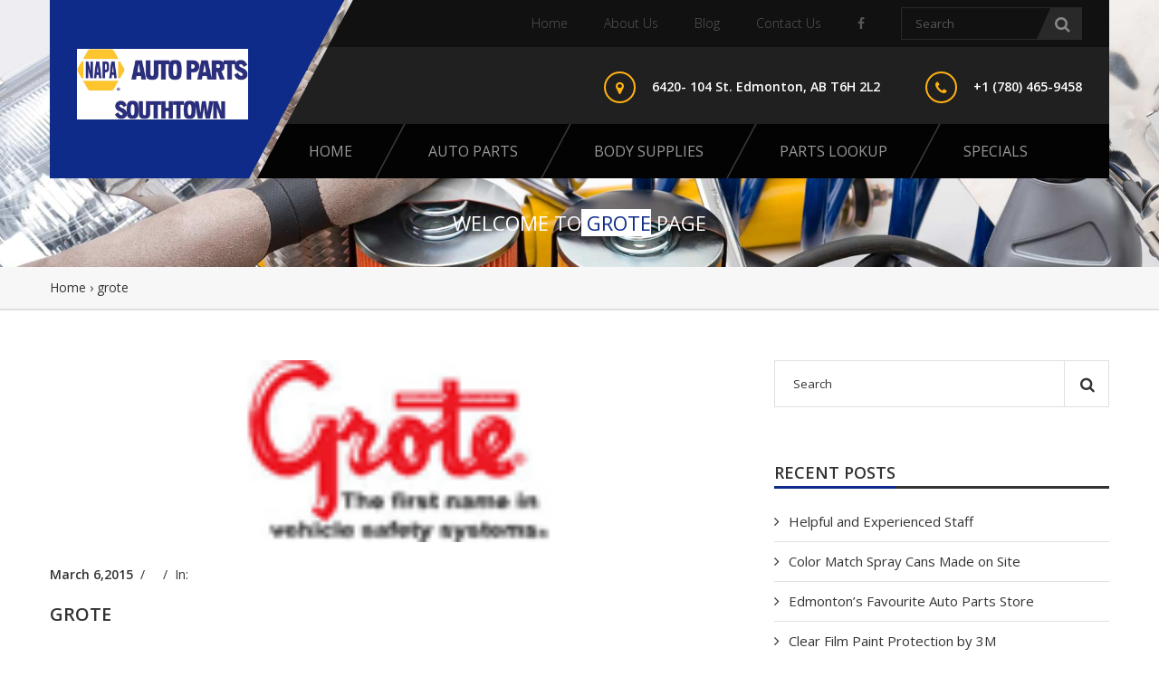

--- FILE ---
content_type: text/html; charset=UTF-8
request_url: https://southtownauto.ca/client/grote/
body_size: 11379
content:
<!DOCTYPE html>
<html dir="ltr" lang="en">
<head>
    <meta charset="UTF-8">
    <meta name="viewport" content="width=device-width, initial-scale=1.0">
    <link rel="profile" href="http://gmpg.org/xfn/11">
    <link rel="pingback" href="https://southtownauto.ca/xmlrpc.php">
    <title></title>
    <!-- Le fav and touch icons -->
        
    
    
    
    <title>grote | South Town NAPA</title>

		<!-- All in One SEO 4.5.6 - aioseo.com -->
		<meta name="robots" content="max-image-preview:large" />
		<link rel="canonical" href="https://southtownauto.ca/client/grote/" />
		<meta name="generator" content="All in One SEO (AIOSEO) 4.5.6" />
		<meta name="google" content="nositelinkssearchbox" />
		<script type="application/ld+json" class="aioseo-schema">
			{"@context":"https:\/\/schema.org","@graph":[{"@type":"BreadcrumbList","@id":"https:\/\/southtownauto.ca\/client\/grote\/#breadcrumblist","itemListElement":[{"@type":"ListItem","@id":"https:\/\/southtownauto.ca\/#listItem","position":1,"name":"Home","item":"https:\/\/southtownauto.ca\/","nextItem":"https:\/\/southtownauto.ca\/client\/grote\/#listItem"},{"@type":"ListItem","@id":"https:\/\/southtownauto.ca\/client\/grote\/#listItem","position":2,"name":"grote","previousItem":"https:\/\/southtownauto.ca\/#listItem"}]},{"@type":"Organization","@id":"https:\/\/southtownauto.ca\/#organization","name":"South Town NAPA","url":"https:\/\/southtownauto.ca\/"},{"@type":"WebPage","@id":"https:\/\/southtownauto.ca\/client\/grote\/#webpage","url":"https:\/\/southtownauto.ca\/client\/grote\/","name":"grote | South Town NAPA","inLanguage":"en","isPartOf":{"@id":"https:\/\/southtownauto.ca\/#website"},"breadcrumb":{"@id":"https:\/\/southtownauto.ca\/client\/grote\/#breadcrumblist"},"image":{"@type":"ImageObject","url":"https:\/\/southtownauto.ca\/wp-content\/uploads\/2015\/03\/grote1.png","@id":"https:\/\/southtownauto.ca\/client\/grote\/#mainImage","width":165,"height":43,"caption":"grote"},"primaryImageOfPage":{"@id":"https:\/\/southtownauto.ca\/client\/grote\/#mainImage"},"datePublished":"2015-03-06T05:11:29+00:00","dateModified":"2015-03-06T05:11:29+00:00"},{"@type":"WebSite","@id":"https:\/\/southtownauto.ca\/#website","url":"https:\/\/southtownauto.ca\/","name":"South Town NAPA","description":"Auto Parts Store in Edmonton","inLanguage":"en","publisher":{"@id":"https:\/\/southtownauto.ca\/#organization"}}]}
		</script>
		<!-- All in One SEO -->

<link rel='dns-prefetch' href='//maps.google.com' />
<link rel='dns-prefetch' href='//s.w.org' />
<link rel="alternate" type="application/rss+xml" title="South Town NAPA &raquo; Feed" href="https://southtownauto.ca/feed/" />
<link rel="alternate" type="application/rss+xml" title="South Town NAPA &raquo; Comments Feed" href="https://southtownauto.ca/comments/feed/" />
<script type="text/javascript">
window._wpemojiSettings = {"baseUrl":"https:\/\/s.w.org\/images\/core\/emoji\/14.0.0\/72x72\/","ext":".png","svgUrl":"https:\/\/s.w.org\/images\/core\/emoji\/14.0.0\/svg\/","svgExt":".svg","source":{"concatemoji":"https:\/\/southtownauto.ca\/wp-includes\/js\/wp-emoji-release.min.js?ver=6.0.11"}};
/*! This file is auto-generated */
!function(e,a,t){var n,r,o,i=a.createElement("canvas"),p=i.getContext&&i.getContext("2d");function s(e,t){var a=String.fromCharCode,e=(p.clearRect(0,0,i.width,i.height),p.fillText(a.apply(this,e),0,0),i.toDataURL());return p.clearRect(0,0,i.width,i.height),p.fillText(a.apply(this,t),0,0),e===i.toDataURL()}function c(e){var t=a.createElement("script");t.src=e,t.defer=t.type="text/javascript",a.getElementsByTagName("head")[0].appendChild(t)}for(o=Array("flag","emoji"),t.supports={everything:!0,everythingExceptFlag:!0},r=0;r<o.length;r++)t.supports[o[r]]=function(e){if(!p||!p.fillText)return!1;switch(p.textBaseline="top",p.font="600 32px Arial",e){case"flag":return s([127987,65039,8205,9895,65039],[127987,65039,8203,9895,65039])?!1:!s([55356,56826,55356,56819],[55356,56826,8203,55356,56819])&&!s([55356,57332,56128,56423,56128,56418,56128,56421,56128,56430,56128,56423,56128,56447],[55356,57332,8203,56128,56423,8203,56128,56418,8203,56128,56421,8203,56128,56430,8203,56128,56423,8203,56128,56447]);case"emoji":return!s([129777,127995,8205,129778,127999],[129777,127995,8203,129778,127999])}return!1}(o[r]),t.supports.everything=t.supports.everything&&t.supports[o[r]],"flag"!==o[r]&&(t.supports.everythingExceptFlag=t.supports.everythingExceptFlag&&t.supports[o[r]]);t.supports.everythingExceptFlag=t.supports.everythingExceptFlag&&!t.supports.flag,t.DOMReady=!1,t.readyCallback=function(){t.DOMReady=!0},t.supports.everything||(n=function(){t.readyCallback()},a.addEventListener?(a.addEventListener("DOMContentLoaded",n,!1),e.addEventListener("load",n,!1)):(e.attachEvent("onload",n),a.attachEvent("onreadystatechange",function(){"complete"===a.readyState&&t.readyCallback()})),(e=t.source||{}).concatemoji?c(e.concatemoji):e.wpemoji&&e.twemoji&&(c(e.twemoji),c(e.wpemoji)))}(window,document,window._wpemojiSettings);
</script>
<style type="text/css">
img.wp-smiley,
img.emoji {
	display: inline !important;
	border: none !important;
	box-shadow: none !important;
	height: 1em !important;
	width: 1em !important;
	margin: 0 0.07em !important;
	vertical-align: -0.1em !important;
	background: none !important;
	padding: 0 !important;
}
</style>
	<link rel='stylesheet' id='wp-block-library-css'  href='https://southtownauto.ca/wp-includes/css/dist/block-library/style.min.css?ver=6.0.11' type='text/css' media='all' />
<style id='global-styles-inline-css' type='text/css'>
body{--wp--preset--color--black: #000000;--wp--preset--color--cyan-bluish-gray: #abb8c3;--wp--preset--color--white: #ffffff;--wp--preset--color--pale-pink: #f78da7;--wp--preset--color--vivid-red: #cf2e2e;--wp--preset--color--luminous-vivid-orange: #ff6900;--wp--preset--color--luminous-vivid-amber: #fcb900;--wp--preset--color--light-green-cyan: #7bdcb5;--wp--preset--color--vivid-green-cyan: #00d084;--wp--preset--color--pale-cyan-blue: #8ed1fc;--wp--preset--color--vivid-cyan-blue: #0693e3;--wp--preset--color--vivid-purple: #9b51e0;--wp--preset--gradient--vivid-cyan-blue-to-vivid-purple: linear-gradient(135deg,rgba(6,147,227,1) 0%,rgb(155,81,224) 100%);--wp--preset--gradient--light-green-cyan-to-vivid-green-cyan: linear-gradient(135deg,rgb(122,220,180) 0%,rgb(0,208,130) 100%);--wp--preset--gradient--luminous-vivid-amber-to-luminous-vivid-orange: linear-gradient(135deg,rgba(252,185,0,1) 0%,rgba(255,105,0,1) 100%);--wp--preset--gradient--luminous-vivid-orange-to-vivid-red: linear-gradient(135deg,rgba(255,105,0,1) 0%,rgb(207,46,46) 100%);--wp--preset--gradient--very-light-gray-to-cyan-bluish-gray: linear-gradient(135deg,rgb(238,238,238) 0%,rgb(169,184,195) 100%);--wp--preset--gradient--cool-to-warm-spectrum: linear-gradient(135deg,rgb(74,234,220) 0%,rgb(151,120,209) 20%,rgb(207,42,186) 40%,rgb(238,44,130) 60%,rgb(251,105,98) 80%,rgb(254,248,76) 100%);--wp--preset--gradient--blush-light-purple: linear-gradient(135deg,rgb(255,206,236) 0%,rgb(152,150,240) 100%);--wp--preset--gradient--blush-bordeaux: linear-gradient(135deg,rgb(254,205,165) 0%,rgb(254,45,45) 50%,rgb(107,0,62) 100%);--wp--preset--gradient--luminous-dusk: linear-gradient(135deg,rgb(255,203,112) 0%,rgb(199,81,192) 50%,rgb(65,88,208) 100%);--wp--preset--gradient--pale-ocean: linear-gradient(135deg,rgb(255,245,203) 0%,rgb(182,227,212) 50%,rgb(51,167,181) 100%);--wp--preset--gradient--electric-grass: linear-gradient(135deg,rgb(202,248,128) 0%,rgb(113,206,126) 100%);--wp--preset--gradient--midnight: linear-gradient(135deg,rgb(2,3,129) 0%,rgb(40,116,252) 100%);--wp--preset--duotone--dark-grayscale: url('#wp-duotone-dark-grayscale');--wp--preset--duotone--grayscale: url('#wp-duotone-grayscale');--wp--preset--duotone--purple-yellow: url('#wp-duotone-purple-yellow');--wp--preset--duotone--blue-red: url('#wp-duotone-blue-red');--wp--preset--duotone--midnight: url('#wp-duotone-midnight');--wp--preset--duotone--magenta-yellow: url('#wp-duotone-magenta-yellow');--wp--preset--duotone--purple-green: url('#wp-duotone-purple-green');--wp--preset--duotone--blue-orange: url('#wp-duotone-blue-orange');--wp--preset--font-size--small: 13px;--wp--preset--font-size--medium: 20px;--wp--preset--font-size--large: 36px;--wp--preset--font-size--x-large: 42px;}.has-black-color{color: var(--wp--preset--color--black) !important;}.has-cyan-bluish-gray-color{color: var(--wp--preset--color--cyan-bluish-gray) !important;}.has-white-color{color: var(--wp--preset--color--white) !important;}.has-pale-pink-color{color: var(--wp--preset--color--pale-pink) !important;}.has-vivid-red-color{color: var(--wp--preset--color--vivid-red) !important;}.has-luminous-vivid-orange-color{color: var(--wp--preset--color--luminous-vivid-orange) !important;}.has-luminous-vivid-amber-color{color: var(--wp--preset--color--luminous-vivid-amber) !important;}.has-light-green-cyan-color{color: var(--wp--preset--color--light-green-cyan) !important;}.has-vivid-green-cyan-color{color: var(--wp--preset--color--vivid-green-cyan) !important;}.has-pale-cyan-blue-color{color: var(--wp--preset--color--pale-cyan-blue) !important;}.has-vivid-cyan-blue-color{color: var(--wp--preset--color--vivid-cyan-blue) !important;}.has-vivid-purple-color{color: var(--wp--preset--color--vivid-purple) !important;}.has-black-background-color{background-color: var(--wp--preset--color--black) !important;}.has-cyan-bluish-gray-background-color{background-color: var(--wp--preset--color--cyan-bluish-gray) !important;}.has-white-background-color{background-color: var(--wp--preset--color--white) !important;}.has-pale-pink-background-color{background-color: var(--wp--preset--color--pale-pink) !important;}.has-vivid-red-background-color{background-color: var(--wp--preset--color--vivid-red) !important;}.has-luminous-vivid-orange-background-color{background-color: var(--wp--preset--color--luminous-vivid-orange) !important;}.has-luminous-vivid-amber-background-color{background-color: var(--wp--preset--color--luminous-vivid-amber) !important;}.has-light-green-cyan-background-color{background-color: var(--wp--preset--color--light-green-cyan) !important;}.has-vivid-green-cyan-background-color{background-color: var(--wp--preset--color--vivid-green-cyan) !important;}.has-pale-cyan-blue-background-color{background-color: var(--wp--preset--color--pale-cyan-blue) !important;}.has-vivid-cyan-blue-background-color{background-color: var(--wp--preset--color--vivid-cyan-blue) !important;}.has-vivid-purple-background-color{background-color: var(--wp--preset--color--vivid-purple) !important;}.has-black-border-color{border-color: var(--wp--preset--color--black) !important;}.has-cyan-bluish-gray-border-color{border-color: var(--wp--preset--color--cyan-bluish-gray) !important;}.has-white-border-color{border-color: var(--wp--preset--color--white) !important;}.has-pale-pink-border-color{border-color: var(--wp--preset--color--pale-pink) !important;}.has-vivid-red-border-color{border-color: var(--wp--preset--color--vivid-red) !important;}.has-luminous-vivid-orange-border-color{border-color: var(--wp--preset--color--luminous-vivid-orange) !important;}.has-luminous-vivid-amber-border-color{border-color: var(--wp--preset--color--luminous-vivid-amber) !important;}.has-light-green-cyan-border-color{border-color: var(--wp--preset--color--light-green-cyan) !important;}.has-vivid-green-cyan-border-color{border-color: var(--wp--preset--color--vivid-green-cyan) !important;}.has-pale-cyan-blue-border-color{border-color: var(--wp--preset--color--pale-cyan-blue) !important;}.has-vivid-cyan-blue-border-color{border-color: var(--wp--preset--color--vivid-cyan-blue) !important;}.has-vivid-purple-border-color{border-color: var(--wp--preset--color--vivid-purple) !important;}.has-vivid-cyan-blue-to-vivid-purple-gradient-background{background: var(--wp--preset--gradient--vivid-cyan-blue-to-vivid-purple) !important;}.has-light-green-cyan-to-vivid-green-cyan-gradient-background{background: var(--wp--preset--gradient--light-green-cyan-to-vivid-green-cyan) !important;}.has-luminous-vivid-amber-to-luminous-vivid-orange-gradient-background{background: var(--wp--preset--gradient--luminous-vivid-amber-to-luminous-vivid-orange) !important;}.has-luminous-vivid-orange-to-vivid-red-gradient-background{background: var(--wp--preset--gradient--luminous-vivid-orange-to-vivid-red) !important;}.has-very-light-gray-to-cyan-bluish-gray-gradient-background{background: var(--wp--preset--gradient--very-light-gray-to-cyan-bluish-gray) !important;}.has-cool-to-warm-spectrum-gradient-background{background: var(--wp--preset--gradient--cool-to-warm-spectrum) !important;}.has-blush-light-purple-gradient-background{background: var(--wp--preset--gradient--blush-light-purple) !important;}.has-blush-bordeaux-gradient-background{background: var(--wp--preset--gradient--blush-bordeaux) !important;}.has-luminous-dusk-gradient-background{background: var(--wp--preset--gradient--luminous-dusk) !important;}.has-pale-ocean-gradient-background{background: var(--wp--preset--gradient--pale-ocean) !important;}.has-electric-grass-gradient-background{background: var(--wp--preset--gradient--electric-grass) !important;}.has-midnight-gradient-background{background: var(--wp--preset--gradient--midnight) !important;}.has-small-font-size{font-size: var(--wp--preset--font-size--small) !important;}.has-medium-font-size{font-size: var(--wp--preset--font-size--medium) !important;}.has-large-font-size{font-size: var(--wp--preset--font-size--large) !important;}.has-x-large-font-size{font-size: var(--wp--preset--font-size--x-large) !important;}
</style>
<link rel='stylesheet' id='contact-form-7-css'  href='https://southtownauto.ca/wp-content/plugins/contact-form-7/includes/css/styles.css?ver=5.5.6.1' type='text/css' media='all' />
<link rel='stylesheet' id='rs-plugin-settings-css'  href='https://southtownauto.ca/wp-content/plugins/revslider/public/assets/css/rs6.css?ver=6.2.2' type='text/css' media='all' />
<style id='rs-plugin-settings-inline-css' type='text/css'>
.tp-caption a{color:#ff7302;text-shadow:none;-webkit-transition:all 0.2s ease-out;-moz-transition:all 0.2s ease-out;-o-transition:all 0.2s ease-out;-ms-transition:all 0.2s ease-out}.tp-caption a:hover{color:#ffa902}
</style>
<link rel='stylesheet' id='garajez_bootstrap-css'  href='https://southtownauto.ca/wp-content/themes/southtown/css/bootstrap.css?ver=6.0.11' type='text/css' media='all' />
<link rel='stylesheet' id='kopa_font_awesome-css'  href='https://southtownauto.ca/wp-content/themes/southtown/framework/assets/css/font-awesome.css?ver=4.0.3' type='text/css' media='all' />
<link rel='stylesheet' id='garajez_superfish-css'  href='https://southtownauto.ca/wp-content/themes/southtown/css/superfish.css?ver=6.0.11' type='text/css' media='all' />
<link rel='stylesheet' id='garajez_megafish-css'  href='https://southtownauto.ca/wp-content/themes/southtown/css/megafish.css?ver=6.0.11' type='text/css' media='all' />
<link rel='stylesheet' id='garajez_navgoco-css'  href='https://southtownauto.ca/wp-content/themes/southtown/css/jquery.navgoco.css?ver=6.0.11' type='text/css' media='all' />
<link rel='stylesheet' id='garajez_owl-carousel-css'  href='https://southtownauto.ca/wp-content/themes/southtown/css/owl.carousel.css?ver=6.0.11' type='text/css' media='all' />
<link rel='stylesheet' id='garajez_owl-theme-css'  href='https://southtownauto.ca/wp-content/themes/southtown/css/owl.theme.css?ver=6.0.11' type='text/css' media='all' />
<link rel='stylesheet' id='garajez_magnific-popup-css'  href='https://southtownauto.ca/wp-content/themes/southtown/css/magnific-popup.css?ver=6.0.11' type='text/css' media='all' />
<link rel='stylesheet' id='garajez_bootstrap-slider-css'  href='https://southtownauto.ca/wp-content/themes/southtown/css/bootstrap-slider.css?ver=6.0.11' type='text/css' media='all' />
<link rel='stylesheet' id='garajez_animate-css'  href='https://southtownauto.ca/wp-content/themes/southtown/css/animate.css?ver=6.0.11' type='text/css' media='all' />
<link rel='stylesheet' id='garajez_style-css'  href='https://southtownauto.ca/wp-content/themes/southtown/style.css?ver=6.0.11' type='text/css' media='all' />
<style id='garajez_style-inline-css' type='text/css'>
.kopa-header{background: url(/wp-content/uploads/2015/01/slider11.jpg);}
::selection {
  background: #0e2b8a;
}

::-moz-selection {
  background: #0e2b8a;
}


a:hover, a:active,
h1 a:hover, h2 a:hover, h3 a:hover, h4 a:hover, h5 a:hover, h6 a:hover, .h1 a:hover, .slider-intro a:hover, .h2 a:hover, .h3 a:hover, .h4 a:hover, .h5 a:hover, .kopa-form-contact > ul > li > div p a:hover, .h6 a:hover,
 blockquote span, .txt-decoration-2, .column ul li.title-row,
 .kopa-button.button-1:hover, .more-link:hover, .kopa-button.button-1.style1, .style1.more-link, .kopa-button.button-2:hover, .button-2.more-link:hover, .kopa-button.button-2.style2, .button-2.style2.more-link, .testimonial-item .testimonial-author > a:hover, .testimonial-item .testimonial-author > span, .social-links li a:hover, .kopa-social-link > ul > li > a:hover, .row.style1 > .col-md-4 a:hover,
 .row.style1 > .col-md-4 .textwidget > ul > li a:hover, .row.style1 > .col-md-4 .tagcloud a:hover, .row.style3 > .col-md-7 a:hover, .row.style3 > .col-md-7 .textwidget > ul > li a:hover, .row.style3 > .col-md-7 .tagcloud a:hover, .kopa-page-heading p span, .top-menu > li:hover > a, .top-nav-mobile .pull:hover, .top-nav-mobile .pull:hover > span, .top-nav-mobile .top-menu-mobile > li > a:hover, .top-nav-mobile .top-menu-mobile > li .sub-menu li a:hover, .sf-mega .sf-mega-section > h2 > a:hover, .sf-mega .entry-title a:hover, .sub-menu-list-article > li > a:hover, .main-nav-mobile .main-menu-mobile > li > a:hover, .main-nav-mobile .main-menu-mobile > li .sub-menu li a:hover, .main-nav-mobile .main-menu-mobile > li .sf-mega-mobile .entry-title a:hover, .entry-meta > span a:hover, .entry-meta > p a:hover, .kopa-breadcrumb span:hover, .contact-box label.error, #respond label.error, .contact-box .input-label > span, #respond .input-label > span, .contact-info address a, .kopa-rating li, .btn-add-to-cart:hover,
 .widget_categories > ul > li:hover:before, .widget_categories ul.menu > li:hover:before,
    .widget_recent_entries > ul > li:hover:before,
    .widget_recent_entries ul.menu > li:hover:before,
    .widget_archive > ul > li:hover:before,
    .widget_archive ul.menu > li:hover:before,
    .widget_meta > ul > li:hover:before,
    .widget_meta ul.menu > li:hover:before,
    .widget_nav_menu > ul > li:hover:before,
    .widget_nav_menu ul.menu > li:hover:before,
    .widget_pages > ul > li:hover:before,
    .widget_pages ul.menu > li:hover:before,
    .widget_recent_comments > ul > li:hover:before,
    .widget_recent_comments ul.menu > li:hover:before,
    .widget_rss > ul > li:hover:before,
    .widget_rss ul.menu > li:hover:before, .widget_rss > ul > li a, .post-date, .tagcloud a:hover, .widget_calendar thead th, .widget_calendar tbody a, .kopa-newsletter-widget .newsletter-form .input-area label.error, .article-list-1 .entry-item .entry-title a:hover, .entry-comment a:hover, .sbOptions .sbGroup, .owl-carousel-2 .entry-item .entry-title a:hover, .owl-carousel-10 .entry-item .entry-title a:hover, .owl-carousel-10 .entry-item .entry-content > a:hover, .kopa-service-widget .entry-item .entry-content .entry-title a:hover, .owl-carousel-4 .service-item .sv-icon, .owl-carousel-5 .entry-thumb .thumb-hover > ul > li a:hover, .kopa-twitter-widget .tweet-time, .portfolio-list-item .entry-item .entry-content .entry-title a:hover, .portfolio-list-2-item .entry-cover .entry-categories a:hover, .kopa-masonry-widget > ul .entry-item .entry-content a:hover, .touch-form label.error, .entry-price-area, .slider-des, .kopa-service-4-widget .sv-icon,
    .woocommerce ul.products > li .price, .woocommerce ul.products li.product .price, .woocommerce-page ul.products > li .price, .woocommerce-page ul.products li.product .price, .woocommerce div.product p.price, .woocommerce #content div.product p.price, .woocommerce div.product span.price, .woocommerce #content div.product span.price, .woocommerce-page div.product p.price, .woocommerce-page #content div.product p.price, .woocommerce-page div.product span.price, .woocommerce-page #content div.product span.price, .woocommerce a.button:before, .woocommerce button.button:before, .woocommerce input.button:before, .woocommerce input#submit:before, .woocommerce #content input.button:before, .woocommerce #respond input#submit:before,
  .woocommerce div.product form.cart .button:before, .woocommerce #content div.product form.cart .button:before, .woocommerce-page a.button:before, .woocommerce-page button.button:before, .woocommerce-page input.button:before, .woocommerce-page input#submit:before, .woocommerce-page #content input.button:before, .woocommerce-page #respond input#submit:before,
  .woocommerce-page div.product form.cart .button:before, .woocommerce-page #content div.product form.cart .button:before, .woocommerce ul.cart_list > li ins, .woocommerce ul.product_list_widget > li ins, .woocommerce-page ul.cart_list > li ins, .woocommerce-page ul.product_list_widget > li ins, .woocommerce .quantity, .woocommerce #content .quantity, .woocommerce .widget_shopping_cart_content a.button:hover, .woocommerce-page .quantity, .woocommerce-page #content .quantity, .woocommerce-page .widget_shopping_cart_content a.button:hover, .woocommerce .widget_shopping_cart .total span, .woocommerce-page .widget_shopping_cart .total span, .kopa-tag-box a:hover, .kopa-author .author-content .author-name, #comments .comments-list .comment .comment-wrap .media-body > header .pull-left > span, #comments .comments-list .comment .comment-wrap .media-body > header .comment-button .comment-reply-link:hover, #comments .comments-list .comment .comment-wrap .media-body > header .comment-button .comment-reply-link:hover:before, .error-404 .left-col p, .error-404 .right-col h1, .error-404 .right-col a:hover, #bottom-sidebar a:hover, #bottom-sidebar .textwidget > ul > li a:hover, #bottom-sidebar .tagcloud a:hover, #bottom-sidebar .bottom-area-2 a:hover, .sf-mega a:hover, #bottom-sidebar .bottom-area-2 .textwidget > ul > li a:hover, #bottom-sidebar .bottom-area-2 .tagcloud a:hover, .sf-mega .textwidget > ul > li a:hover, .sf-mega .tagcloud a:hover, #bottom-sidebar .bottom-area-2 .more-link:hover, .sf-mega .more-link:hover, #copyright a:hover, .kopa-footer-nav .footer-menu li a:hover {
    color: #0e2b8a;
}
.sub-menu-list-article > li a:hover, .kopa-newsletter-widget .newsletter-intro .news-icon, .top-nav-mobile .top-menu-mobile > li .sub-menu li.current-menu-item > a,
.main-nav-mobile .main-menu-mobile > li .sub-menu li.current-menu-item > a
,.top-nav-mobile .top-menu-mobile > li.current-menu-item > a
,.main-nav-mobile .main-menu-mobile > li.current-menu-item > a
 {
    color: #0e2b8a !important;
}

.txt-highlight, .panel-group .panel .panel-heading.active > .panel-title a .btn-title, .panel-group .panel .panel-heading:hover > .panel-title a .btn-title,
.kopa-toggle-widget .panel-group .panel .panel-heading.active > .panel-title a:before, .kopa-toggle-widget .panel-group .panel .panel-heading:hover > .panel-title a:before,
 .column ul li.pricing-row, .column ul li.footer-row .pt-btn:hover,
 .nav-tabs li > a:hover, .nav-tabs li.active > a, .nav-tabs li.active > a:hover, .nav-tabs li.active > a:focus, .kopa-tab-2-widget .nav-tabs li > a:before, .kopa-dropcap, .progress .progress-bar, .progress .progress-bar-danger, .kopa-button.button-2, .button-2.more-link, .kopa-button.button-2.style2:hover, .button-2.style2.more-link:hover,
 .social-links.style2 > li:hover, .area-inner .kopa-owl-prev, .area-inner .kopa-owl-next,
 .row.style-home:before, .kopa-header-left, .kopa-header-mobile-left, .kopa-header-mobile-left:after, .main-menu > li:hover > a, .main-menu > li.current-menu-item > a, .thumb-icon, .owl-theme .owl-controls .owl-buttons div:hover, .owl-theme .owl-controls .owl-page.active span, .owl-theme .owl-controls .owl-page:hover span, .owl-theme .owl-controls.style2 .owl-page.active span, .owl-theme .owl-controls.style2 .owl-page:hover span, .contact-box input#submit-contact, .contact-box input#submit-comment, .contact-box textarea#submit-contact, .contact-box textarea#submit-comment, #respond input#submit-contact, #respond input#submit-comment, #respond textarea#submit-contact, #respond textarea#submit-comment, .filters-options li.active, .filters-options li:hover, .kopa-loadmore span:hover:before, .kopa-loadmore span:hover:after, .owl-carousel-1 .entry-item .entry-content .entry-title a, .owl-carousel-9 .entry-item .entry-content .slider-header .entry-title a, .owl-carousel-9 .entry-item .entry-content .slider-header > a:hover, .kopa-search-car-widget .find-car-form, .kopa-testimonial-widget .find-car-form, .entry-info, .btn-expand, .owl-carousel-10 .entry-item > footer, .owl-carousel-10 .entry-item > footer .btn-expand:hover:before, .owl-carousel-10 .entry-item > footer .btn-expand:hover:after, .kopa-service-widget .widget-title, .kopa-service-widget > .row > .col-md-7 > ul .sv-item .sv-icon > span, .kopa-service-widget > .row > .col-md-7 > ul .sv-item .sv-icon:before, .owl-carousel-3 .entry-item .entry-content .entry-title, .owl-carousel-3 .entry-item .entry-content > a, .owl-carousel-4 .service-item .sv-icon:hover, .kopa-testimonial-widget .widget-content, .owl-carousel-5 .entry-content > header:before, .img-over a.link-icon, .kopa-masonry-widget > ul .ms-item1.size4:before, .sale-icon, .kopa-service-3-widget .service-item .service-icon > a, .por-prev > p:hover, .por-next > p:hover,
 .woocommerce ul.products > li .onsale, .woocommerce ul.products li.product .onsale, .woocommerce-page ul.products > li .onsale, .woocommerce-page ul.products li.product .onsale, .woocommerce span.onsale, .woocommerce-page span.onsale, .woocommerce div.product form.cart .button, .woocommerce #content div.product form.cart .button, .woocommerce-page a.button, .woocommerce-page button.button, .woocommerce-page input.button, .woocommerce-page input#submit, .woocommerce-page #content input.button, .woocommerce-page #respond input#submit,
.woocommerce-page div.product form.cart .button, .woocommerce-page #content div.product form.cart .button, .woocommerce-page div.product form.cart .button.alt, .woocommerce-page #content div.product form.cart .button.alt, .woocommerce nav.woocommerce-pagination ul li:hover a, .woocommerce nav.woocommerce-pagination ul li.current a, .woocommerce nav.woocommerce-pagination ul.page-numbers li:hover a, .woocommerce nav.woocommerce-pagination ul.page-numbers li.current a, .woocommerce #content nav.woocommerce-pagination ul li:hover a, .woocommerce #content nav.woocommerce-pagination ul li.current a, .woocommerce #content nav.woocommerce-pagination ul.page-numbers li:hover a, .woocommerce #content nav.woocommerce-pagination ul.page-numbers li.current a, .woocommerce-page nav.woocommerce-pagination ul li:hover a, .woocommerce-page nav.woocommerce-pagination ul li.current a, .woocommerce-page nav.woocommerce-pagination ul.page-numbers li:hover a, .woocommerce-page nav.woocommerce-pagination ul.page-numbers li.current a, .woocommerce-page #content nav.woocommerce-pagination ul li:hover a, .woocommerce-page #content nav.woocommerce-pagination ul li.current a, .woocommerce-page #content nav.woocommerce-pagination ul.page-numbers li:hover a, .woocommerce-page #content nav.woocommerce-pagination ul.page-numbers li.current a, .woocommerce nav.woocommerce-pagination ul li.current span, .woocommerce nav.woocommerce-pagination ul.page-numbers li.current span, .woocommerce #content nav.woocommerce-pagination ul li.current span, .woocommerce #content nav.woocommerce-pagination ul.page-numbers li.current span, .woocommerce-page nav.woocommerce-pagination ul li.current span, .woocommerce-page nav.woocommerce-pagination ul.page-numbers li.current span, .woocommerce-page #content nav.woocommerce-pagination ul li.current span, .woocommerce-page #content nav.woocommerce-pagination ul.page-numbers li.current span, .woocommerce .woocommerce-message:before, .woocommerce .woocommerce-error:before, .woocommerce .woocommerce-info:before, .woocommerce-page .woocommerce-message:before, .woocommerce-page .woocommerce-error:before, .woocommerce-page .woocommerce-info:before, .woocommerce .quantity .plus:hover, .woocommerce .quantity .minus:hover, .woocommerce-page .quantity .plus:hover, .woocommerce-page .quantity .minus:hover, .woocommerce.widget.widget_product_search form input[type="submit"], .woocommerce-page.widget.widget_product_search form input[type="submit"], .slider.slider-horizontal .slider-selection, .single-other-post > .col-md-6 > div > a, .rv-icon, .bottom-area-1, .scrollup, .widget-title.style3 > span:before{
  	background: #0e2b8a;
}
.highlight {
    background: #0e2b8a!important;
}
.sticky-post .sticky-icon {
    border-right: 50px solid #0e2b8a;
}
.woocommerce nav.woocommerce-pagination ul li span.current, .woocommerce nav.woocommerce-pagination ul.page-numbers li span.current, .woocommerce #content nav.woocommerce-pagination ul li span.current, .woocommerce #content nav.woocommerce-pagination ul.page-numbers li span.current, .woocommerce-page nav.woocommerce-pagination ul li span.current, .woocommerce-page nav.woocommerce-pagination ul.page-numbers li span.current, .woocommerce-page #content nav.woocommerce-pagination ul li span.current, .woocommerce-page #content nav.woocommerce-pagination ul.page-numbers li span.current{
  	background: #0e2b8a !important;
}


.column ul li.title-row, .progress.bar-danger, .kopa-button.button-1:hover, .more-link:hover, .kopa-button.button-1.style1, .style1.more-link, .kopa-button.button-2, .button-2.more-link, .row.style1 > .col-md-4 .more-link:hover, .row.style3 > .col-md-7 .more-link:hover, .top-nav-mobile .pull:hover > span, .contact-box input:focus, .contact-box textarea:focus, #respond input:focus, #respond textarea:focus, .btn-add-to-cart:hover, .btn-add-to-cart:hover > i, .tagcloud a:hover, .sbToggle:hover, .owl-carousel-4 .service-item .sv-icon, .portfolio-list-2-item .entry-cover, .touch-form input:focus, .touch-form textarea:focus.touch-form input:focus, .touch-form textarea:focus,
.woocommerce nav.woocommerce-pagination ul li:hover a, .woocommerce nav.woocommerce-pagination ul li.current a, .woocommerce nav.woocommerce-pagination ul.page-numbers li:hover a, .woocommerce nav.woocommerce-pagination ul.page-numbers li.current a, .woocommerce #content nav.woocommerce-pagination ul li:hover a, .woocommerce #content nav.woocommerce-pagination ul li.current a, .woocommerce #content nav.woocommerce-pagination ul.page-numbers li:hover a, .woocommerce #content nav.woocommerce-pagination ul.page-numbers li.current a, .woocommerce-page nav.woocommerce-pagination ul li:hover a, .woocommerce-page nav.woocommerce-pagination ul li.current a, .woocommerce-page nav.woocommerce-pagination ul.page-numbers li:hover a, .woocommerce-page nav.woocommerce-pagination ul.page-numbers li.current a, .woocommerce-page #content nav.woocommerce-pagination ul li:hover a, .woocommerce-page #content nav.woocommerce-pagination ul li.current a, .woocommerce-page #content nav.woocommerce-pagination ul.page-numbers li:hover a, .woocommerce-page #content nav.woocommerce-pagination ul.page-numbers li.current a, .woocommerce nav.woocommerce-pagination ul li span.current, .woocommerce nav.woocommerce-pagination ul.page-numbers li span.current, .woocommerce #content nav.woocommerce-pagination ul li span.current, .woocommerce #content nav.woocommerce-pagination ul.page-numbers li span.current, .woocommerce-page nav.woocommerce-pagination ul li span.current, .woocommerce-page nav.woocommerce-pagination ul.page-numbers li span.current, .woocommerce-page #content nav.woocommerce-pagination ul li span.current, .woocommerce-page #content nav.woocommerce-pagination ul.page-numbers li span.current, .woocommerce .woocommerce-message, .woocommerce .woocommerce-error, .woocommerce .woocommerce-info, .woocommerce-page .woocommerce-message, .woocommerce-page .woocommerce-error, .woocommerce-page .woocommerce-info, .woocommerce form .form-row.validate-required.woocommerce-invalid .chzn-single, .woocommerce form .form-row.validate-required.woocommerce-invalid .chzn-drop, .woocommerce form .form-row.validate-required.woocommerce-invalid input.input-text, .woocommerce form .form-row.validate-required.woocommerce-invalid select, .woocommerce-page form .form-row.validate-required.woocommerce-invalid .chzn-single, .woocommerce-page form .form-row.validate-required.woocommerce-invalid .chzn-drop, .woocommerce-page form .form-row.validate-required.woocommerce-invalid input.input-text, .woocommerce-page form .form-row.validate-required.woocommerce-invalid select, #bottom-sidebar .more-link:hover, .bottom-area-2 {
     border-color: #0e2b8a;
}
.progress .progress-bar:after, .area-inner .kopa-owl-prev:before, .area-inner .kopa-owl-next:before, .parallax-header .kopa-header-left:before, .kopa-header-left:after, .kopa-header-mobile-left:before, .main-menu > li:hover > a:before, .main-menu > li.current-menu-item > a:before, .filters-options li.active:before, .filters-options li:hover:before, .owl-carousel-10 .entry-item > footer > span:before, .kopa-testimonial-widget .testimonial-item .testimonial-content:after, .sale-icon:after, .kopa-service-3-widget .service-item .service-icon > a:before, .por-prev > p:hover:before, .por-next > p:hover:before {
	border-top-color: #0e2b8a;
}
.area-inner .kopa-owl-prev:after, .area-inner .kopa-owl-next:after, .parallax-header .kopa-header-left:before, .main-menu > li:hover > a:after, .main-menu > li.current-menu-item > a:after, .filters-options li.active:after, .filters-options li:hover:after, .kopa-service-3-widget .service-item .service-icon > a:after, .por-prev > p:hover:after, .por-next > p:hover:after{
	border-right-color: #0e2b8a;
}



/*--- rgba(226, 6, 6, 0.76) ---*/

.thumb-icon, .img-over a.link-icon, .owl-carousel-5 .entry-thumb .thumb-hover {
  	background: rgba(3, 10, 33, 0.76);
}


/*--- #bd2424 ---*/

.row.style-home > .col-md-4 .widget:first-child .widget-title, .row.style4 > .col-md-4 .widget:first-child .widget-title, .sbOptions, .kopa-search-car-widget .widget-title, .kopa-testimonial-widget .widget-title {
  	background: #081a53;
}
.scrollup:before {
    border-bottom-color: #081a53;
}


/*--- #ff1e00 ---*/

.row.style-home > .col-md-4 .widget:first-child .widget-title, .row.style4 > .col-md-4 .widget:first-child .widget-title, .kopa-search-car-widget .widget-title, .kopa-testimonial-widget .widget-title{
  border-bottom-color: #ff1e00;
}

/*--- #333333 ---*/

/*--- heading ---*/
h1, h2, h3, h4, h5, h6, .h1, .h2, .h3, .h4, .h5, .h6, h1 a, h2 a, h3 a, h4 a, h5 a, h6 a, .h1 a, .h2 a, .h3 a, .h4 a, .h5 a, .h6 a
{
    color: #333333;
}

.widget_categories > ul > li, .widget_categories ul.menu > li,
.widget_recent_entries > ul > li,
.widget_recent_entries ul.menu > li,
.widget_archive > ul > li,
.widget_archive ul.menu > li,
.widget_meta > ul > li,
.widget_meta ul.menu > li,
.widget_nav_menu > ul > li,
.widget_pages > ul > li,
.widget_pages ul.menu > li,
.widget_recent_comments > ul > li,
.widget_recent_comments ul.menu > li,
.widget_rss > ul > li,
.widget_rss ul.menu > li,
.widget_categories > ul > li:before, .widget_categories ul.menu > li:before,
  .widget_recent_entries > ul > li:before,
  .widget_recent_entries ul.menu > li:before,
  .widget_archive > ul > li:before,
  .widget_archive ul.menu > li:before,
  .widget_meta > ul > li:before,
  .widget_meta ul.menu > li:before,
  .widget_nav_menu > ul > li:before,
  .widget_pages > ul > li:before,
  .widget_pages ul.menu > li:before,
  .widget_recent_comments > ul > li:before,
  .widget_recent_comments ul.menu > li:before,
  .widget_rss > ul > li:before,
  .widget_rss ul.menu > li:before,
  .article-list-1 .entry-item .entry-title a, .entry-info a:hover, .slider-caption, .kopa-entry-list .entry-item .entry-title{
  	color: #ffffff;
}
.kopa-tab-2-widget .nav-tabs li > a {
	color: #ffffff !important;
}
.txt-highlight-2, .panel-group .panel .panel-heading > .panel-title a .btn-title, .kopa-toggle-widget .panel-group .panel .panel-heading > .panel-title a:before, .column ul li.footer-row .pt-btn, .column.active .pricing-row, .nav-tabs li > a, .row.style1, .owl-theme .owl-controls.style1 .owl-page.active span, .owl-theme .owl-controls.style1 .owl-page:hover span, .contact-box input#submit-contact:hover, .contact-box input#submit-comment:hover, .contact-box textarea#submit-contact:hover, .contact-box textarea#submit-comment:hover, #respond input#submit-contact:hover, #respond input#submit-comment:hover, #respond textarea#submit-contact:hover, #respond textarea#submit-comment:hover, .kopa-loadmore span:before, .kopa-loadmore span:after
  {
  	background: #333333;
}
 .column.active .title-row, .kopa-button.button-1, .more-link, .kopa-button.button-1.style1:hover, .style1.more-link:hover, .row.style1 > .col-md-4 .widget_calendar, .row.style1 > .col-md-4 .widget_calendar caption, .row.style1 > .col-md-4 .widget_calendar tfoot, .row.style1 > .col-md-4 .widget_calendar thead th, .row.style1 > .col-md-4 .widget_calendar tfoot td a, .row.style1 > .col-md-4 .widget_calendar tbody td, .row.style1 > .col-md-4 .widget_rss ul li, .row.style1 > .col-md-4 .textwidget, .row.style1 > .col-md-4 .textwidget p strong, .row.style1 > .col-md-4 .textwidget > ul > li a, .row.style1 > .col-md-4 .tagcloud a, .row.style3 > .col-md-7 .widget_calendar, .row.style3 > .col-md-7 .widget_calendar caption, .row.style3 > .col-md-7 .widget_calendar tfoot, .row.style3 > .col-md-7 .widget_calendar thead th, .row.style3 > .col-md-7 .widget_calendar tfoot td a, .row.style3 > .col-md-7 .widget_calendar tbody td, .row.style3 > .col-md-7 .widget_rss ul li, .row.style3 > .col-md-7 .textwidget, .row.style3 > .col-md-7 .textwidget p strong, .row.style3 > .col-md-7 .textwidget > ul > li a, .row.style3 > .col-md-7 .tagcloud a, .kopa-pagination ul li span.current, .kopa-pagination ul li a.current, .kopa-pagination ul li:hover a, .kopa-pagination ul li.current a{
    border-color: #333333;
}

/*--- #888 ---*/

body, .entry-meta > span a, .entry-meta > p a, .kopa-newsletter-widget .newsletter-intro > div p, .entry-comment, .entry-comment a, .portfolio-list-2-item .entry-cover .entry-categories a {
  	color: #353535;
}

.woocommerce .star-rating span:before, .woocommerce-page .star-rating span:before {
    color:#0a1e61;
}
.woocommerce a.button.alt, .woocommerce button.button.alt, .woocommerce input.button.alt, .woocommerce input#submit.alt, .woocommerce #content input.button.alt, .woocommerce #respond input#submit.alt, .woocommerce div.product form.cart .button.alt, .woocommerce #content div.product form.cart .button.alt, .woocommerce-page a.button.alt, .woocommerce-page button.button.alt, .woocommerce-page input.button.alt, .woocommerce-page input#submit.alt, .woocommerce-page #content input.button.alt, .woocommerce-page #respond input#submit.alt, .woocommerce-page div.product form.cart .button.alt, .woocommerce-page #content div.product form.cart .button.alt{
    background-color:#0e2b8a;
}
.woocommerce form .form-row .required, .woocommerce-page form .form-row .required{
    color:#0d277c;
}
.widget-title{
    color:#1b1f25;
}
#bottom-sidebar .widget .widget-title span, #bottom-sidebar .widget-title{
    color:#ffffff!important;
}
.widget-title.style3{
    color: #333333;
    border-bottom-color: #333333;
}

.area-inner > .row > .col-md-12 .widget:first-child .widget-title
{
   color: #ffffff;
}


</style>
<link rel='stylesheet' id='garajez_extra-css'  href='https://southtownauto.ca/wp-content/themes/southtown/css/extra.css?ver=6.0.11' type='text/css' media='all' />
<script type='text/javascript' src='https://southtownauto.ca/wp-includes/js/jquery/jquery.min.js?ver=3.6.0' id='jquery-core-js'></script>
<script type='text/javascript' src='https://southtownauto.ca/wp-includes/js/jquery/jquery-migrate.min.js?ver=3.3.2' id='jquery-migrate-js'></script>
<script type='text/javascript' src='https://southtownauto.ca/wp-content/plugins/revslider/public/assets/js/rbtools.min.js?ver=6.0' id='tp-tools-js'></script>
<script type='text/javascript' src='https://southtownauto.ca/wp-content/plugins/revslider/public/assets/js/rs6.min.js?ver=6.2.2' id='revmin-js'></script>
<link rel="https://api.w.org/" href="https://southtownauto.ca/wp-json/" /><link rel="EditURI" type="application/rsd+xml" title="RSD" href="https://southtownauto.ca/xmlrpc.php?rsd" />
<link rel="wlwmanifest" type="application/wlwmanifest+xml" href="https://southtownauto.ca/wp-includes/wlwmanifest.xml" /> 
<meta name="generator" content="WordPress 6.0.11" />
<link rel='shortlink' href='https://southtownauto.ca/?p=232' />
<link rel="alternate" type="application/json+oembed" href="https://southtownauto.ca/wp-json/oembed/1.0/embed?url=https%3A%2F%2Fsouthtownauto.ca%2Fclient%2Fgrote%2F" />
<link rel="alternate" type="text/xml+oembed" href="https://southtownauto.ca/wp-json/oembed/1.0/embed?url=https%3A%2F%2Fsouthtownauto.ca%2Fclient%2Fgrote%2F&#038;format=xml" />
<style type="text/css">.recentcomments a{display:inline !important;padding:0 !important;margin:0 !important;}</style><meta name="generator" content="Powered by Slider Revolution 6.2.2 - responsive, Mobile-Friendly Slider Plugin for WordPress with comfortable drag and drop interface." />
<script type="text/javascript">function setREVStartSize(e){			
			try {								
				var pw = document.getElementById(e.c).parentNode.offsetWidth,
					newh;
				pw = pw===0 || isNaN(pw) ? window.innerWidth : pw;
				e.tabw = e.tabw===undefined ? 0 : parseInt(e.tabw);
				e.thumbw = e.thumbw===undefined ? 0 : parseInt(e.thumbw);
				e.tabh = e.tabh===undefined ? 0 : parseInt(e.tabh);
				e.thumbh = e.thumbh===undefined ? 0 : parseInt(e.thumbh);
				e.tabhide = e.tabhide===undefined ? 0 : parseInt(e.tabhide);
				e.thumbhide = e.thumbhide===undefined ? 0 : parseInt(e.thumbhide);
				e.mh = e.mh===undefined || e.mh=="" || e.mh==="auto" ? 0 : parseInt(e.mh,0);		
				if(e.layout==="fullscreen" || e.l==="fullscreen") 						
					newh = Math.max(e.mh,window.innerHeight);				
				else{					
					e.gw = Array.isArray(e.gw) ? e.gw : [e.gw];
					for (var i in e.rl) if (e.gw[i]===undefined || e.gw[i]===0) e.gw[i] = e.gw[i-1];					
					e.gh = e.el===undefined || e.el==="" || (Array.isArray(e.el) && e.el.length==0)? e.gh : e.el;
					e.gh = Array.isArray(e.gh) ? e.gh : [e.gh];
					for (var i in e.rl) if (e.gh[i]===undefined || e.gh[i]===0) e.gh[i] = e.gh[i-1];
										
					var nl = new Array(e.rl.length),
						ix = 0,						
						sl;					
					e.tabw = e.tabhide>=pw ? 0 : e.tabw;
					e.thumbw = e.thumbhide>=pw ? 0 : e.thumbw;
					e.tabh = e.tabhide>=pw ? 0 : e.tabh;
					e.thumbh = e.thumbhide>=pw ? 0 : e.thumbh;					
					for (var i in e.rl) nl[i] = e.rl[i]<window.innerWidth ? 0 : e.rl[i];
					sl = nl[0];									
					for (var i in nl) if (sl>nl[i] && nl[i]>0) { sl = nl[i]; ix=i;}															
					var m = pw>(e.gw[ix]+e.tabw+e.thumbw) ? 1 : (pw-(e.tabw+e.thumbw)) / (e.gw[ix]);					

					newh =  (e.type==="carousel" && e.justify==="true" ? e.gh[ix] : (e.gh[ix] * m)) + (e.tabh + e.thumbh);
				}			
				
				if(window.rs_init_css===undefined) window.rs_init_css = document.head.appendChild(document.createElement("style"));					
				document.getElementById(e.c).height = newh;
				window.rs_init_css.innerHTML += "#"+e.c+"_wrapper { height: "+newh+"px }";				
			} catch(e){
				console.log("Failure at Presize of Slider:" + e)
			}					   
		  };</script>
</head>
<body class="client-template-default single single-client postid-232 kopa-single-page">
<header id="kopa-parallax" class="kopa-header kopa-parallax">
    <div class="kopa-bg"></div>
<div class="wrapper">

<div class="kopa-header-left">
    <span></span>
        <div class="kopa-logo">  
        <a href="https://southtownauto.ca" title="South Town NAPA"><img id="logo-image-desktop" class="logo-image" src="https://southtownauto.ca/wp-content/uploads/2024/02/napa-southtown-logo.jpg" alt="South Town NAPA"></a>
    </div>
        <!-- logo -->
    
</div>
<!-- kopa-header-left -->

<div class="kopa-header-right ">

<div class="kopa-header-top ">
    <nav class="top-nav-mobile"><a class="pull">menu<span class="fa fa-caret-down"></span></a><ul class = "top-menu-mobile clearfix"><li id="menu-item-77" class="menu-item menu-item-type-post_type menu-item-object-page menu-item-home menu-item-77"><a href="https://southtownauto.ca/">Home</a></li>
<li id="menu-item-76" class="menu-item menu-item-type-post_type menu-item-object-page menu-item-76"><a href="https://southtownauto.ca/about-us/">About Us</a></li>
<li id="menu-item-80" class="menu-item menu-item-type-post_type menu-item-object-page menu-item-80"><a href="https://southtownauto.ca/blog/">Blog</a></li>
<li id="menu-item-75" class="menu-item menu-item-type-post_type menu-item-object-page menu-item-75"><a href="https://southtownauto.ca/contact/">Contact Us</a></li>
<li id="menu-item-248" class="menu-item menu-item-type-custom menu-item-object-custom menu-item-248"><a target="_blank" rel="noopener" href="https://www.facebook.com/SouthtownNapa/?ref=page_internal"><i class="fa fa-facebook"></i></a></li>
</ul></nav>    <!-- top-nav-mobile -->

    <div class="search-box">
        <div class="search-box">
    <form action="https://southtownauto.ca" class="search-form clearfix" method="get">

        <input type="text" onBlur="if (this.value == '')
                                this.value = this.defaultValue;" onFocus="if (this.value == this.defaultValue)
                                this.value = '';" value="Search" name="s" class="search-text">
        <button type="submit" class="search-submit">
            <span class="fa fa-search"></span>
        </button>

    </form>
    <!-- search-form -->
</div>
    </div>
    <!--search-box-->
    <nav class="kopa-top-nav"><ul class = "top-menu clearfix"><li class="menu-item menu-item-type-post_type menu-item-object-page menu-item-home menu-item-77"><a href="https://southtownauto.ca/">Home</a></li>
<li class="menu-item menu-item-type-post_type menu-item-object-page menu-item-76"><a href="https://southtownauto.ca/about-us/">About Us</a></li>
<li class="menu-item menu-item-type-post_type menu-item-object-page menu-item-80"><a href="https://southtownauto.ca/blog/">Blog</a></li>
<li class="menu-item menu-item-type-post_type menu-item-object-page menu-item-75"><a href="https://southtownauto.ca/contact/">Contact Us</a></li>
<li class="menu-item menu-item-type-custom menu-item-object-custom menu-item-248"><a target="_blank" rel="noopener" href="https://www.facebook.com/SouthtownNapa/?ref=page_internal"><i class="fa fa-facebook"></i></a></li>
</ul></nav>    <!-- top-nav -->

</div>
<!-- kopa-header-top -->

<div class="kopa-header-middle ">

    <div class="kopa-address-box"><ul class="clearfix"><li><p><i class="fa fa-map-marker"></i>6420- 104 St. Edmonton, AB T6H 2L2</p></li><li><p><i class="fa fa-phone"></i>+1 (780) 465-9458</p></li></ul></div><!--kopa-address-box-->

</div>
<!-- kopa-header-middle -->

<div class="kopa-header-bottom "><nav class="kopa-main-nav"><ul class = "main-menu sf-menu clearfix"><li id="menu-item-24" class="menu-item menu-item-type-post_type menu-item-object-page menu-item-home menu-item-24"><a href="https://southtownauto.ca/"><span></span>Home</a></li>
<li id="menu-item-38" class="menu-item menu-item-type-post_type menu-item-object-page menu-item-38"><a href="https://southtownauto.ca/auto-parts/"><span></span>Auto Parts</a></li>
<li id="menu-item-39" class="menu-item menu-item-type-post_type menu-item-object-page menu-item-39"><a href="https://southtownauto.ca/body-supplies/"><span></span>Body Supplies</a></li>
<li id="menu-item-120" class="menu-item menu-item-type-post_type menu-item-object-page menu-item-120"><a href="https://southtownauto.ca/parts-lookup/"><span></span>Parts Lookup</a></li>
<li id="menu-item-121" class="menu-item menu-item-type-post_type menu-item-object-page menu-item-121"><a href="https://southtownauto.ca/auto-parts-specials/"><span></span>Specials</a></li>
</ul></nav> <!--/end main-nav-->
                    </div><!-- kopa-header-bottom -->

<div class="kopa-header-mobile">

    <div class="kopa-header-mobile-left">
        <span></span>
                    <div class="kopa-logo">
                <a href="https://southtownauto.ca" title="South Town NAPA"><img id="logo-image-mobile" class="logo-image" src="https://southtownauto.ca/wp-content/uploads/2024/02/napa-southtown-logo.jpg" alt="South Town NAPA"></a>
            </div>
                <!-- logo -->
    </div>
    <!-- kopa-header-mobile-left -->

    <nav class="main-nav-mobile clearfix"><a class="pull fa fa-bars"></a><ul class = "main-menu-mobile clearfix"><li class="menu-item menu-item-type-post_type menu-item-object-page menu-item-home menu-item-24"><a href="https://southtownauto.ca/">Home</a></li>
<li class="menu-item menu-item-type-post_type menu-item-object-page menu-item-38"><a href="https://southtownauto.ca/auto-parts/">Auto Parts</a></li>
<li class="menu-item menu-item-type-post_type menu-item-object-page menu-item-39"><a href="https://southtownauto.ca/body-supplies/">Body Supplies</a></li>
<li class="menu-item menu-item-type-post_type menu-item-object-page menu-item-120"><a href="https://southtownauto.ca/parts-lookup/">Parts Lookup</a></li>
<li class="menu-item menu-item-type-post_type menu-item-object-page menu-item-121"><a href="https://southtownauto.ca/auto-parts-specials/">Specials</a></li>
</ul></nav>    <!--/main-menu-mobile-->

</div>
<!-- kopa-header-mobile -->

</div>
<!-- kopa-header-right -->
<div class="clearfix"></div>
                <div class="kopa-page-heading">
                <p>Welcome to<span> grote</span> Page</p>
            </div>
    </div>
<!-- wrapper -->

</header>
<!-- kopa-page-header -->

    <div class="kopa-breadcrumb"><div class="wrapper clearfix"><span itemscope itemtype="http://data-vocabulary.org/Breadcrumb"><a itemprop="url" href="https://southtownauto.ca"><span>Home</span></a></span> &rsaquo; <span class="current-page">grote</span></div></div><div id="main-content">
<section class="kopa-area">

    <div class="wrapper">

        <div class="row">

            <div class="kopa-main-col col-md-8 col-sm-8 col-xs-8">
                <div class="kopa-entry-post">
                            <div class="kopa-entry-post post-232 client type-client status-publish has-post-thumbnail hentry" id="post-232">
            <article class="entry-item">
                <!-- thumbnail -->
                <div class="entry-thumb">
                    <a href="https://southtownauto.ca/client/grote/" title="grote"><img src="https://southtownauto.ca/wp-content/uploads/2015/03/grote1.png" class="attachment-full size-full wp-post-image" alt="grote" /></a>                </div><!-- end thumbnail -->

                                <div class="entry-meta">
                                            <span class="entry-date">March 6,2015</span>&nbsp;&nbsp;/&nbsp;&nbsp;
                                                                                                                            &nbsp;&nbsp;/&nbsp;&nbsp;<span class="entry-categories">in: </span>
                                    </div>  
                                                    <h1 class="entry-title" id="kopa-post-title">grote</h1>
                                    <div id="kopa-post-content">
                                    </div>
            </article>

            <div class="single-other-post clearfix">
        <div class="col-md-6 col-sm-6 col-xs-6">
        <div class="prev-post">
            <a href="https://southtownauto.ca/client/cardone/" class="btn-prev fa fa-angle-left" title="cardone">
            </a>
            <article class="entry-item">
                <div class="entry-thumb">
                    <a href="https://southtownauto.ca/client/cardone/" title="cardone">
                        <img src="https://southtownauto.ca/wp-content/uploads/bfi_thumb/cardone1-2ync05nsjekauakbal3ytm.png" alt="cardone" />                    </a>
                </div>
                <h4 class="entry-title"><a href="https://southtownauto.ca/client/cardone/" title="cardone">cardone</a></h4>
            </article>
        </div>
    </div>
            <div class="col-md-6 col-sm-6 col-xs-6">
        <div class="next-post">
            <a href="https://southtownauto.ca/client/federal-mogul/" class="btn-prev fa fa-angle-right" title="federal mogul">
            </a>
            <article class="entry-item">
                <div class="entry-thumb">
                    <a href="https://southtownauto.ca/client/federal-mogul/" title="federal mogul">
                        <img src="https://southtownauto.ca/wp-content/uploads/bfi_thumb/federal-mogul1-2ync0s5h5rz0az6d8n7c3u.png" alt="federal mogul" />                    </a>
                </div>
                <h4 class="entry-title"><a href="https://southtownauto.ca/client/federal-mogul/" title="federal mogul">federal mogul</a></h4>
            </article>
        </div>
    </div>
    </div>

        <div class="kopa-article-review">
                     <div class="user-rating">
        <h3 class="rv-title">User rating:</h3><input type="hidden" id="you_rate_input" value="enable"/><div class="kopa-slider">      
                        <input type="text" class="kopa-slider-ip" value="" data-slider-value="" data-slider-step="10" data-slider-max="100" data-slider-min="0" data-slider-handle="custom">
                    </div><div id="kopa-rate-loading"></div><div class="rate-message"></div>        </div>
                        <div class="rv-summary" style="display:none;">
                <div class="rv-thumb">
                                        
                    <div class="rv-item user-item" style="display: none;">
                        <div class="rv-icon">
                            <span class="rv-chart" data-percent="0">
                                <span class="percent"></span>
                            </span>
                        </div>
                        <p>User score</p>
                                            </div>

                </div>

                            </div>
    </div>
<!-- review-box -->


<div class="kopa-share-post"><span>Share it</span><div class="kopa-social-link"><ul class="clearfix social-links"><li><a href="https://www.facebook.com/share.php?u=%20https%3A%2F%2Fsouthtownauto.ca%2Fclient%2Fgrote%2F" class="fa fa-facebook" title="Share this post via facebook" target="_blank"></a></li><li><a href="http://twitter.com/share?text=grote&#038;url=https%3A%2F%2Fsouthtownauto.ca%2Fclient%2Fgrote%2F" class="fa fa-twitter" title="Share this post via twitter" target="_blank"></a></li><li><a href="https://plus.google.com/share?url=https%3A%2F%2Fsouthtownauto.ca%2Fclient%2Fgrote%2F" class="fa fa-google-plus" title="Share this post via google-plus" target="_blank"></a></li><li><a href="http://pinterest.com/pin/create/button/?url=https%3A%2F%2Fsouthtownauto.ca%2Fclient%2Fgrote%2F" class="fa fa-pinterest" title="Share this post via pinterest" target="_blank"></a></li></ul></div></div><div class="kopa-author clearfix" itemscope itemtype="http://data-vocabulary.org/Person"><a class="avatar-thumb" href="https://southtownauto.ca/author/farid/"><img alt='' src='https://secure.gravatar.com/avatar/26e45ff2c21abc7a005bcfa7a6da1899?s=91&#038;d=mm&#038;r=g' srcset='https://secure.gravatar.com/avatar/26e45ff2c21abc7a005bcfa7a6da1899?s=182&#038;d=mm&#038;r=g 2x' class='avatar avatar-91 photo' height='91' width='91' loading='lazy'/></a><div class="author-content"><h4 class="author-name">About the author: <a href="https://southtownauto.ca/author/farid/">farid</a></h4></div></div>        </div><!-- kopa-single-post -->
                        </div>

            </div>
            <!-- col-md-8 -->

                        <div class="sidebar col-md-4 col-sm-4 col-xs-4">

                <div id="search-2" class="widget widget_search"><div class="search-box">
    <form action="https://southtownauto.ca" class="search-form clearfix" method="get">

        <input type="text" onBlur="if (this.value == '')
                                this.value = this.defaultValue;" onFocus="if (this.value == this.defaultValue)
                                this.value = '';" value="Search" name="s" class="search-text">
        <button type="submit" class="search-submit">
            <span class="fa fa-search"></span>
        </button>

    </form>
    <!-- search-form -->
</div>
</div>
		<div id="recent-posts-2" class="widget widget_recent_entries">
		<h3 class="widget-title style3"><span>Recent Posts</span></h3>
		<ul>
											<li>
					<a href="https://southtownauto.ca/helpful-and-experienced-staff/">Helpful and Experienced Staff</a>
									</li>
											<li>
					<a href="https://southtownauto.ca/color-match-spray-cans-made-on-site/">Color Match Spray Cans Made on Site</a>
									</li>
											<li>
					<a href="https://southtownauto.ca/edmontons-favourite-auto-parts-store/">Edmonton&#8217;s Favourite Auto Parts Store</a>
									</li>
											<li>
					<a href="https://southtownauto.ca/clear-film-paint-protection-by-3m/">Clear Film Paint Protection by 3M</a>
									</li>
											<li>
					<a href="https://southtownauto.ca/brake-pads-starting-from-35/">Brake Pads Starting from $35</a>
									</li>
					</ul>

		</div><div id="recent-comments-2" class="widget widget_recent_comments"><h3 class="widget-title style3"><span>Recent Comments</span></h3><ul id="recentcomments"></ul></div><div id="archives-2" class="widget widget_archive"><h3 class="widget-title style3"><span>Archives</span></h3>
			<ul>
					<li><a href='https://southtownauto.ca/2015/02/'>February 2015</a></li>
	<li><a href='https://southtownauto.ca/2015/01/'>January 2015</a></li>
			</ul>

			</div><div id="categories-2" class="widget widget_categories"><h3 class="widget-title style3"><span>Categories</span></h3>
			<ul>
					<li class="cat-item cat-item-1"><a href="https://southtownauto.ca/category/slider/">Home Page Slider</a>
</li>
			</ul>

			</div><div id="meta-2" class="widget widget_meta"><h3 class="widget-title style3"><span>Meta</span></h3>
		<ul>
						<li><a href="https://southtownauto.ca/wp-login.php">Log in</a></li>
			<li><a href="https://southtownauto.ca/feed/">Entries feed</a></li>
			<li><a href="https://southtownauto.ca/comments/feed/">Comments feed</a></li>

			<li><a href="https://wordpress.org/">WordPress.org</a></li>
		</ul>

		</div>
            </div>
            <!-- col-md-4 -->
                </div>
        <!-- row -->

    </div>

</section>
<!-- kopa-area -->

</div><!-- main-content -->


<footer id="kopa-footer">

    <div class="wrapper clearfix">

        <p id="copyright">Copyright 2018 - South Town Auto. All Rights Reserved.        </p>
    </div>
    <!-- wrapper -->

</footer>
<!-- kopa-footer -->
<a href="#" class="scrollup" rel="nofollow"><span class="fa fa-chevron-up"></span></a>
    <input type="hidden" id="kopa_set_user_rate_wpnonce" name="kopa_set_user_rate_wpnonce" value="192521f366" /><script type='text/javascript' src='https://southtownauto.ca/wp-includes/js/dist/vendor/regenerator-runtime.min.js?ver=0.13.9' id='regenerator-runtime-js'></script>
<script type='text/javascript' src='https://southtownauto.ca/wp-includes/js/dist/vendor/wp-polyfill.min.js?ver=3.15.0' id='wp-polyfill-js'></script>
<script type='text/javascript' id='contact-form-7-js-extra'>
/* <![CDATA[ */
var wpcf7 = {"api":{"root":"https:\/\/southtownauto.ca\/wp-json\/","namespace":"contact-form-7\/v1"}};
/* ]]> */
</script>
<script type='text/javascript' src='https://southtownauto.ca/wp-content/plugins/contact-form-7/includes/js/index.js?ver=5.5.6.1' id='contact-form-7-js'></script>
<script type='text/javascript' id='garajez_rating-frontend-js-extra'>
/* <![CDATA[ */
var kopa_rating_vars = {"prefix":"garajez_","i18n":{"are_you_sure":"Are you sure ?"}};
/* ]]> */
</script>
<script type='text/javascript' src='https://southtownauto.ca/wp-content/themes/southtown/library/js/rating-frontend.js' id='garajez_rating-frontend-js'></script>
<script type='text/javascript' src='https://southtownauto.ca/wp-content/themes/southtown/js/modernizr.custom.js' id='garajez_modernizr.custom-js'></script>
<script type='text/javascript' src='https://southtownauto.ca/wp-content/themes/southtown/js/bootstrap.js' id='garajez_bootstrap-js'></script>
<script type='text/javascript' src='https://southtownauto.ca/wp-includes/js/jquery/jquery.form.min.js?ver=4.3.0' id='jquery-form-js'></script>
<script type='text/javascript' src='https://maps.google.com/maps/api/js?sensor=true' id='garajez_maps-api-js'></script>
<script type='text/javascript' src='https://southtownauto.ca/wp-content/themes/southtown/js/jquery.easypiechart.js' id='garajez_piechart-js'></script>
<script type='text/javascript' src='https://southtownauto.ca/wp-content/themes/southtown/js/jquery.highlight.js' id='garajez_jquery.highlight-js'></script>
<script type='text/javascript' id='garajez_custom-js-extra'>
/* <![CDATA[ */
var kopa_custom_front_localization = {"url":{"template_directory_uri":"https:\/\/southtownauto.ca\/wp-content\/themes\/southtown\/","ajax":"https:\/\/southtownauto.ca\/wp-admin\/admin-ajax.php","post_id":232},"validate":{"form":{"submit":"Send Message","sending":"SENDING..."},"name":{"required":"Please enter your name.","minlength":"At least {0} characters required."},"email":{"required":"Please enter your email.","email":"Please enter a valid email."},"url":{"required":"Please enter your url.","url":"Please enter a valid url."},"message":{"required":"Please enter a message.","minlength":"At least {0} characters required."}},"navigation":{"prev":"Prev","next":"Next"},"sticky_menu":null,"search_highlight":"1","s_text":""};
/* ]]> */
</script>
<script type='text/javascript' src='https://southtownauto.ca/wp-content/themes/southtown/js/custom.js' id='garajez_custom-js'></script>
<script type='text/javascript' src='https://southtownauto.ca/wp-includes/js/comment-reply.min.js?ver=6.0.11' id='comment-reply-js'></script>
</body>

</html>


--- FILE ---
content_type: text/css
request_url: https://southtownauto.ca/wp-content/themes/southtown/style.css?ver=6.0.11
body_size: 31542
content:
/*
Theme Name: Southtown
Theme URI: http://kopatheme.com/
Author: the Kopatheme team
Author URI: http://kopatheme.com/
Description: Garajez theme is designed for magazine, news with flexible layout. The theme is based on KOPATHEME layout manager technique that will let you flexibility choose layout options of every pages within your site. It is very helpful when you are experimenting with visual hierarchy. You can define unlimited sidebar for widget areas, and with powerful custom widgets, the theme provides you more flexibility and ease-of-use for your site
Version: 1.0.0
License: GNU General Public License v3
License URI: http://www.gnu.org/licenses/gpl-3.0.htm
Tags: red, black, white, one-column, two-columns, right-sidebar, fluid-layout , custom-menu, featured-images, microformats, post-formats, sticky-post, translation-ready
*/
/*----------------------------------------------------------------

[Table of contents]

1. - Body
    1.1 - Sass
    1.2 - Repeatable Patterns
    1.3 - Elements
    1.4 - Basic Structure
2. - Header / .kopa-header
    2.1 - Navigation / .main-nav
    2.2 - Search / .sb-search-wrapper
3. - Content
    3.1 - Widget
    3.2 - Home Page
    3.3 - Sub Page
    3.4 - Sidebar / .sidebar
    3.5 - Bottom sidebar / #bottom-sidebar
4. - Footer / #kopa-footer

5. - Responsive

-----------------------------------------------------------------*/
/**
 * 1. Body
 * -------------------------------------------------------------------
 */
/**
 * 1.1 Sass
 * -------------------------------------------------------------------
 */
@import url(https://fonts.googleapis.com/css?family=Open+Sans:400,300,600,700,800);
@import url(https://fonts.googleapis.com/css?family=Roboto+Condensed:300italic,400italic,700italic,400,300,700);
@import url(https://fonts.googleapis.com/css?family=Roboto+Slab:400,700,300,100);
@import url(https://fonts.googleapis.com/css?family=Oswald:400,300,700);
/*---  %Name  ---*/
a, .kopa-button, .more-link, .kopa-header-right:after, .kopa-header-top:after, .top-nav-mobile .pull > span, .main-menu > li > a > span, .main-menu > li > a:before, .main-menu > li > a:after, .main-menu > li ul li, .kopa-header .search-box .search-form .search-submit, .kopa-header .search-box .search-form .search-submit:before, .contact-box input:focus, .contact-box textarea:focus, #respond input:focus, #respond textarea:focus, .filters-options li, .filters-options li:before, .filters-options li:after, .kopa-loadmore span, .kopa-loadmore span:hover, .widget_categories > ul > li, .widget_categories ul.menu > li,
.widget_recent_entries > ul > li,
.widget_recent_entries ul.menu > li,
.widget_archive > ul > li,
.widget_archive ul.menu > li,
.widget_meta > ul > li,
.widget_meta ul.menu > li,
.widget_nav_menu > ul > li,
.widget_nav_menu ul.menu > li,
.widget_pages > ul > li,
.widget_pages ul.menu > li,
.widget_recent_comments > ul > li,
.widget_recent_comments ul.menu > li,
.widget_rss > ul > li,
.widget_rss ul.menu > li, .widget_categories > ul > li > a:before, .widget_categories ul.menu > li > a:before,
.widget_recent_entries > ul > li > a:before,
.widget_recent_entries ul.menu > li > a:before,
.widget_archive > ul > li > a:before,
.widget_archive ul.menu > li > a:before,
.widget_meta > ul > li > a:before,
.widget_meta ul.menu > li > a:before,
.widget_nav_menu > ul > li > a:before,
.widget_nav_menu ul.menu > li > a:before,
.widget_pages > ul > li > a:before,
.widget_pages ul.menu > li > a:before,
.widget_recent_comments > ul > li > a:before,
.widget_recent_comments ul.menu > li > a:before,
.widget_rss > ul > li > a:before,
.widget_rss ul.menu > li > a:before, .article-list-1 .entry-item .entry-thumb > p, .owl-carousel-10 .entry-item > footer > span:before, .kopa-partner-widget .partner-link > img, .touch-form input:focus, .touch-form textarea:focus, .sale-icon:after, .kopa-team-2-widget .entry-item .entry-thumb .team-icon, .kopa-team-2-widget .entry-item .entry-thumb .team-icon:after, .kopa-team-2-widget .entry-item .entry-thumb .team-icon:before, .kopa-service-3-widget .service-item .service-icon > a:before, .kopa-service-3-widget .service-item .service-icon > a:after, .kopa-service-3-widget .service-item .service-icon > span:before, .kopa-service-3-widget .service-item .service-icon > span:after, .por-container .por-left, .por-container .por-right, .por-prev > p, .por-next > p, .por-prev > p:before, .por-next > p:before, .por-prev > p:after, .por-next > p:after, .por-prev > span:before, .por-next > span:before, .por-prev > span:after, .por-next > span:after, #comments .comments-list .comment .comment-wrap .media-body > header .comment-button .comment-reply-link:before {
  transition: all .3s;
  -ms-transition: all .3s;
  -webkit-transition: all .3s;
  -moz-transition: all .3s; }

blockquote p:before, blockquote p:after, .kopa-button.button-1:before, .more-link:before, .sticky-post .sticky-icon:before, .top-menu.sf-arrows .sf-with-ul:after, .top-nav-mobile .top-menu-mobile > li span:after, .top-nav-mobile .top-menu-mobile > li.open span:after, .main-nav-mobile .main-menu-mobile > li span:after, .main-nav-mobile .main-menu-mobile > li.open span:after, .entry-thumb .thumb-hover .thumb-icon, .thumb-icon, .owl-theme .owl-controls .owl-buttons div.owl-prev:before, .owl-theme .owl-controls .owl-buttons div.owl-next:before, .widget_categories > ul > li > a:before, .widget_categories ul.menu > li > a:before,
.widget_recent_entries > ul > li > a:before,
.widget_recent_entries ul.menu > li > a:before,
.widget_archive > ul > li > a:before,
.widget_archive ul.menu > li > a:before,
.widget_meta > ul > li > a:before,
.widget_meta ul.menu > li > a:before,
.widget_nav_menu > ul > li > a:before,
.widget_nav_menu ul.menu > li > a:before,
.widget_pages > ul > li > a:before,
.widget_pages ul.menu > li > a:before,
.widget_recent_comments > ul > li > a:before,
.widget_recent_comments ul.menu > li > a:before,
.widget_rss > ul > li > a:before,
.widget_rss ul.menu > li > a:before, .sbToggle:before, .kopa-masonry-widget > ul .ms-item1.size4:after, .rv-icon, #comments .comments-list .comment .comment-wrap .media-body > header .comment-button .comment-reply-link:before {
  display: inline-block;
  font-family: FontAwesome;
  font-style: normal;
  font-weight: normal;
  line-height: 1;
  -webkit-font-smoothing: antialiased;
  -moz-osx-font-smoothing: grayscale; }

.c-title {
  font-size: 14px;
  line-height: 22px;
  color: #333333;
  font-weight: normal;
  font-style: normal; }

.element-wrap, .pricing-table, .kopa-address-box, .top-menu, .top-nav-mobile .top-menu-mobile, .main-nav-mobile, .kopa-pagination, .filters-options, .kopa-rating, .widget, .kopa-entry-list, .kopa-related-post, #comments, .kopa-footer-nav {
  list-style: none;
  padding: 0; }
  .element-wrap ul, .pricing-table ul, .kopa-address-box ul, .top-menu ul, .top-nav-mobile .top-menu-mobile ul, .main-nav-mobile ul, .kopa-pagination ul, .filters-options ul, .kopa-rating ul, .widget ul, .kopa-entry-list ul, .kopa-related-post ul, #comments ul, .kopa-footer-nav ul, .element-wrap ol, .pricing-table ol, .kopa-address-box ol, .top-menu ol, .top-nav-mobile .top-menu-mobile ol, .main-nav-mobile ol, .kopa-pagination ol, .filters-options ol, .kopa-rating ol, .widget ol, .kopa-entry-list ol, .kopa-related-post ol, #comments ol, .kopa-footer-nav ol {
    list-style: none;
    padding: 0; }

.social-links.style2 li:first-child, .kopa-address-box > ul li:first-child, .top-nav-mobile .top-menu-mobile li:first-child, .main-nav-mobile .main-menu-mobile li:first-child, .kopa-rating ul li:first-child, .article-list-3 > ul li:first-child, .kopa-twitter-widget > ul li:first-child, .kopa-form-contact > ul li:first-child, .kopa-team-2-widget > ul li:first-child, .kopa-service-3-widget > ul li:first-child, .woocommerce ul.cart_list li:first-child, .woocommerce ul.product_list_widget li:first-child, .woocommerce-page ul.cart_list li:first-child, .woocommerce-page ul.product_list_widget li:first-child, .kopa-footer-nav .footer-menu li:first-child {
  margin: 0;
  padding: 0;
  border: 0; }

.pricing-table:before, .progress:before, .progress header:before, .testimonial-item:before, .mb-5:before, .mb-10:before, .mb-20:before, .mb-30:before, .mb-40:before, .mb-50:before, .mb-60:before, .wrapper:before, .kopa-area:before, .parallax-header:before, .kopa-header-top:before, .kopa-header-middle:before, .kopa-header-bottom:before, .kopa-header-mobile:before, .sf-mega:before, .sf-mega .sf-mega-section:before, .sf-mega .sf-mega-section ul:before, .sub-menu-list-article > li:before, .sf-mega-mobile:before, .entry-meta:before, .kopa-pagination:before, .kopa-rating ul:before, .widget:before, .widget > header:before, .kopa-newsletter-widget .newsletter-intro:before, .kopa-newsletter-widget .newsletter-content:before, .owl-carousel-9 .entry-item .entry-content .slider-header:before, .kopa-search-car-widget .fc-item:before, .kopa-testimonial-widget .fc-item:before, .kopa-service-widget > .row > .col-md-7 > ul > li:before, .kopa-testimonial-widget .widget-content:before, .article-list-3 > ul > li:before, .kopa-twitter-widget > ul > li:before, .kopa-masonry-widget:before, .kopa-masonry-widget > ul:before, .owl-carousel-7 .item > ul > li:before, .kopa-shop-list > header:before, .kopa-service-3-widget > ul > li:before, .kopa-service-3-widget .service-item:before, .kopa-entry-list > ul > li:before, .kopa-entry-list .entry-item:before, .woocommerce ul.products:before, .woocommerce-page ul.products:before, .woocommerce nav.woocommerce-pagination:before, .woocommerce #content nav.woocommerce-pagination:before, .woocommerce-page nav.woocommerce-pagination:before, .woocommerce-page #content nav.woocommerce-pagination:before, .single-other-post > .col-md-6 > div:before, .rv-summary:before, .rv-summary .rv-thumb:before, .bottom-area-1:before, .bottom-area-2:before, .pricing-table:after, .progress:after, .progress header:after, .testimonial-item:after, .mb-5:after, .mb-10:after, .mb-20:after, .mb-30:after, .mb-40:after, .mb-50:after, .mb-60:after, .wrapper:after, .kopa-area:after, .parallax-header:after, .kopa-header-top:after, .kopa-header-middle:after, .kopa-header-bottom:after, .kopa-header-mobile:after, .sf-mega:after, .sf-mega .sf-mega-section:after, .sf-mega .sf-mega-section ul:after, .sub-menu-list-article > li:after, .sf-mega-mobile:after, .entry-meta:after, .kopa-pagination:after, .kopa-rating ul:after, .widget:after, .widget > header:after, .kopa-newsletter-widget .newsletter-intro:after, .kopa-newsletter-widget .newsletter-content:after, .owl-carousel-9 .entry-item .entry-content .slider-header:after, .kopa-search-car-widget .fc-item:after, .kopa-testimonial-widget .fc-item:after, .kopa-service-widget > .row > .col-md-7 > ul > li:after, .kopa-testimonial-widget .widget-content:after, .article-list-3 > ul > li:after, .kopa-twitter-widget > ul > li:after, .kopa-masonry-widget:after, .kopa-masonry-widget > ul:after, .owl-carousel-7 .item > ul > li:after, .kopa-shop-list > header:after, .kopa-service-3-widget > ul > li:after, .kopa-service-3-widget .service-item:after, .kopa-entry-list > ul > li:after, .kopa-entry-list .entry-item:after, .woocommerce ul.products:after, .woocommerce-page ul.products:after, .woocommerce nav.woocommerce-pagination:after, .woocommerce #content nav.woocommerce-pagination:after, .woocommerce-page nav.woocommerce-pagination:after, .woocommerce-page #content nav.woocommerce-pagination:after, .single-other-post > .col-md-6 > div:after, .rv-summary:after, .rv-summary .rv-thumb:after, .bottom-area-1:after, .bottom-area-2:after {
  content: "";
  display: table; }
.pricing-table:after, .progress:after, .progress header:after, .testimonial-item:after, .mb-5:after, .mb-10:after, .mb-20:after, .mb-30:after, .mb-40:after, .mb-50:after, .mb-60:after, .wrapper:after, .kopa-area:after, .parallax-header:after, .kopa-header-top:after, .kopa-header-middle:after, .kopa-header-bottom:after, .kopa-header-mobile:after, .sf-mega:after, .sf-mega .sf-mega-section:after, .sf-mega .sf-mega-section ul:after, .sub-menu-list-article > li:after, .sf-mega-mobile:after, .entry-meta:after, .kopa-pagination:after, .kopa-rating ul:after, .widget:after, .widget > header:after, .kopa-newsletter-widget .newsletter-intro:after, .kopa-newsletter-widget .newsletter-content:after, .owl-carousel-9 .entry-item .entry-content .slider-header:after, .kopa-search-car-widget .fc-item:after, .kopa-testimonial-widget .fc-item:after, .kopa-service-widget > .row > .col-md-7 > ul > li:after, .kopa-testimonial-widget .widget-content:after, .article-list-3 > ul > li:after, .kopa-twitter-widget > ul > li:after, .kopa-masonry-widget:after, .kopa-masonry-widget > ul:after, .owl-carousel-7 .item > ul > li:after, .kopa-shop-list > header:after, .kopa-service-3-widget > ul > li:after, .kopa-service-3-widget .service-item:after, .kopa-entry-list > ul > li:after, .kopa-entry-list .entry-item:after, .woocommerce ul.products:after, .woocommerce-page ul.products:after, .woocommerce nav.woocommerce-pagination:after, .woocommerce #content nav.woocommerce-pagination:after, .woocommerce-page nav.woocommerce-pagination:after, .woocommerce-page #content nav.woocommerce-pagination:after, .single-other-post > .col-md-6 > div:after, .rv-summary:after, .rv-summary .rv-thumb:after, .bottom-area-1:after, .bottom-area-2:after {
  clear: both; }

/*--- Functions ---*/
/**
 * 1.2 Repeatable Patterns
 * -------------------------------------------------------------------
 */
::selection {
  background: #ec1d23;
  color: #fff;
  text-shadow: none; }

::-moz-selection {
  background: #ec1d23;
  color: #fff;
  text-shadow: none; }

a {
  color: #333333;
  text-decoration: none !important;
  outline: none !important; }
  a:hover, a:active {
    color: #ec1d23;
    text-decoration: none; }
  a:focus {
    outline: none; }

input {
  outline: none !important; }

ul, ol {
  margin: 0;
  padding: 0; }

ol {
  list-style: decimal inside; }

ul {
  list-style: disc inside; }

ol li ul, ol li ol, ul li ul, ul li ol {
  padding-left: 15px; }

p {
  margin: 0; }

h1, h2, h3, h4, h5, h6, .h1, .slider-intro, .h2, .h3, .h4, .h5, .kopa-form-contact > ul > li > div p, .h6 {
  font-family: "Open Sans", sans-serif;
  font-weight: 600;
  color: #333333;
  display: block;
  margin: 0 0 15px; }
  h1 a, h2 a, h3 a, h4 a, h5 a, h6 a, .h1 a, .slider-intro a, .h2 a, .h3 a, .h4 a, .h5 a, .kopa-form-contact > ul > li > div p a, .h6 a {
    color: #333333; }
    h1 a:hover, h2 a:hover, h3 a:hover, h4 a:hover, h5 a:hover, h6 a:hover, .h1 a:hover, .slider-intro a:hover, .h2 a:hover, .h3 a:hover, .h4 a:hover, .h5 a:hover, .kopa-form-contact > ul > li > div p a:hover, .h6 a:hover {
      color: #ec1d23; }

h1, .h1, .slider-intro {
  font-size: 30px;
  line-height: 36px; }

h2, .h2 {
  font-size: 28px;
  line-height: 34px; }

h3, .h3 {
  font-size: 24px;
  line-height: 30px; }

h4, .h4 {
  font-size: 20px;
  line-height: 26px; }

h5, .h5, .kopa-form-contact > ul > li > div p {
  font-size: 18px;
  line-height: 24px; }

h6, .h6 {
  font-size: 16px;
  line-height: 22px; }

/**
 * 1.3 Elements
 * -------------------------------------------------------------------
 */
.e-accordion .row, .e-button .row, .e-tabs .row {
  margin-top: 20px; }

.element-wrap {
  margin-top: 40px;
  padding: 0 15px; }

.element-title {
  text-transform: uppercase;
  padding-bottom: 15px;
  border-bottom: 1px solid #e0e0e0;
  margin-bottom: 25px; }

.e-heading p {
  margin-bottom: 15px; }
  .e-heading p:last-child {
    margin-bottom: 0; }

/*----- blockquote -----*/
blockquote {
  padding: 25px 20px;
  margin-bottom: 0;
  border: 1px solid #e0e0e0;
  background: #f7f7f7; }
  blockquote p {
    color: #333333;
    font-size: 20px;
    line-height: 34px;
    font-family: "Roboto Slab", serif;
    position: relative; }
    blockquote p:before {
      content: "\f10d";
      font-size: 25px;
      margin-right: 10px; }
    blockquote p:after {
      content: "\f10e";
      font-size: 25px;
      margin-left: 10px; }
  blockquote span {
    color: #ec1d23;
    margin-top: 10px;
    display: block; }

.element-wrap blockquote {
  margin-top: 30px; }

/*----- Text style -----*/
.txt-highlight {
  background: #ec1d23;
  color: #fff; }

.txt-highlight-2 {
  background: #333333;
  color: #fff; }

.txt-color {
  color: #333333; }

.txt-decoration {
  color: #333333;
  text-decoration: underline; }

.txt-decoration-2 {
  color: #ec1d23;
  text-decoration: underline; }

/*----- Column -----*/
.c-title {
  font-family: "Open Sans", sans-serif;
  text-transform: uppercase;
  margin-top: 30px;
  margin-bottom: 10px;
  font-weight: 600; }

.e-column .element-title {
  margin-bottom: 0; }

/*----- Bootstrap collapse -----*/
.panel-group {
  margin-bottom: 0px; }
  .panel-group .panel {
    background: none;
    border-radius: 0;
    box-shadow: none;
    border: none;
    margin: 0 0 15px 0 !important; }
    .panel-group .panel .panel-heading {
      position: relative;
      border-radius: 0;
      background: #f7f7f7;
      padding: 0; }
      .panel-group .panel .panel-heading > .panel-title a {
        font-family: "Open Sans", sans-serif;
        font-size: 18px;
        line-height: 24px;
        color: #333333;
        text-transform: uppercase;
        display: block;
        padding: 12px 68px 12px 20px; }
        .panel-group .panel .panel-heading > .panel-title a .btn-title {
          text-align: center;
          position: absolute;
          top: 0;
          width: 48px;
          height: 48px;
          line-height: 48px;
          font-size: 14px;
          margin-top: -24px;
          margin-left: -24px;
          display: block;
          background: #333333;
          cursor: pointer;
          margin: 0;
          left: auto;
          right: 0; }
          .panel-group .panel .panel-heading > .panel-title a .btn-title:before {
            content: "";
            width: 18px;
            height: 1px;
            background: #fff;
            position: absolute;
            top: 50%;
            left: 50%;
            margin-left: -9px;
            margin-top: -0.5px; }
          .panel-group .panel .panel-heading > .panel-title a .btn-title:after {
            content: "";
            width: 1px;
            height: 18px;
            background: #fff;
            position: absolute;
            top: 50%;
            left: 50%;
            margin-left: -0.5px;
            margin-top: -9px; }
      .panel-group .panel .panel-heading.active, .panel-group .panel .panel-heading:hover {
        transition: all 0.3s;
        -ms-transition: all 0.3s;
        -webkit-transition: all 0.3s;
        -moz-transition: all 0.3s; }
        .panel-group .panel .panel-heading.active > .panel-title a .btn-title, .panel-group .panel .panel-heading:hover > .panel-title a .btn-title {
          background: #ec1d23; }
      .panel-group .panel .panel-heading.active > .panel-title a .btn-title:after {
        display: none; }
    .panel-group .panel .panel-body {
      padding: 20px 0 5px 20px;
      border-top: 0 !important; }

.kopa-toggle-widget .panel-group .panel .panel-heading {
  background: none;
  border: 1px solid #e0e0e0; }
  .kopa-toggle-widget .panel-group .panel .panel-heading > .panel-title a:before {
    content: "";
    width: 19px;
    height: 19px;
    background: #333333;
    border-radius: 50%;
    position: absolute;
    right: 14.5px;
    top: 14.5px; }
  .kopa-toggle-widget .panel-group .panel .panel-heading > .panel-title a .btn-title {
    text-align: center;
    position: absolute;
    top: -1px;
    width: 50px;
    height: 50px;
    line-height: 50px;
    font-size: 14px;
    margin-top: -25px;
    margin-left: -25px;
    display: block;
    background: none !important;
    border: 1px solid #e0e0e0;
    margin: 0;
    left: auto;
    right: -1px; }
    .kopa-toggle-widget .panel-group .panel .panel-heading > .panel-title a .btn-title:before {
      width: 7px;
      margin-left: -3.5px; }
    .kopa-toggle-widget .panel-group .panel .panel-heading > .panel-title a .btn-title:after {
      height: 7px;
      margin-top: -3.5px; }
  .kopa-toggle-widget .panel-group .panel .panel-heading.active, .kopa-toggle-widget .panel-group .panel .panel-heading:hover {
    transition: all 0.3s;
    -ms-transition: all 0.3s;
    -webkit-transition: all 0.3s;
    -moz-transition: all 0.3s; }
    .kopa-toggle-widget .panel-group .panel .panel-heading.active > .panel-title a:before, .kopa-toggle-widget .panel-group .panel .panel-heading:hover > .panel-title a:before {
      background: #ec1d23; }

/*----- Pricing-table -----*/
.pricing-table {
  margin-top: 25px; }

.column {
  position: relative;
  width: 100%;
  background: #f7f7f7; }
  .column ul li {
    padding: 15px 0;
    color: #333333;
    font-size: 14px; }
    .column ul li.title-row {
      font-family: "Open Sans", sans-serif;
      font-size: 18px;
      line-height: 24px;
      color: #ec1d23;
      border: 4px solid #ec1d23;
      padding: 16px 15px;
      border-bottom: 0;
      background: #fff;
      text-transform: uppercase; }
    .column ul li.pricing-row {
      border: none;
      padding: 15px 20px;
      background: #ec1d23;
      color: #fff;
      position: relative; }
      .column ul li.pricing-row p {
        font-family: "Open Sans", sans-serif;
        font-size: 30px;
        line-height: 36px;
        color: white;
        margin-bottom: 5px; }
      .column ul li.pricing-row span {
        font-size: 14px;
        line-height: 20px; }
    .column ul li.normal-row {
      border-top: 1px solid #e0e0e0;
      margin: 0 20px;
      margin-top: -1px; }
      .column ul li.normal-row > span {
        margin-right: 10px; }
      .column ul li.normal-row:first-child {
        border-top: none; }
    .column ul li.footer-row {
      padding: 0; }
      .column ul li.footer-row .pt-btn {
        position: relative;
        padding: 15px 50px 15px 20px;
        display: block;
        width: 100%;
        font-family: "Open Sans", sans-serif;
        font-size: 15px;
        line-height: 23px;
        color: white;
        text-transform: uppercase;
        background: #333333; }
        .column ul li.footer-row .pt-btn > span {
          position: absolute;
          top: 17px;
          right: 20px;
          font-size: 20px; }
        .column ul li.footer-row .pt-btn:hover {
          background: #ec1d23;
          color: #fff; }
  .column.active .title-row {
    border-color: #333333;
    color: #333333; }
  .column.active .pricing-row {
    background: #333333; }

/*----- Tabs -----*/
.nav-tabs {
  background: none;
  margin-bottom: 0;
  border: 0; }
  .nav-tabs li > a {
    margin-right: 4px;
    text-transform: none;
    border: none !important;
    background: #333333;
    font-family: "Open Sans", sans-serif;
    font-size: 18px;
    line-height: 24px;
    color: white !important;
    text-align: center;
    text-transform: uppercase;
    padding: 9px 40px;
    margin-bottom: 0px;
    border-radius: 0;
    cursor: pointer !important;
    position: relative; }
    .nav-tabs li > a:hover {
      background: #ec1d23; }
  .nav-tabs li.active > a, .nav-tabs li.active > a:hover, .nav-tabs li.active > a:focus {
    cursor: default;
    background: #ec1d23; }

.tab-content {
  border: 1px solid #e0e0e0;
  padding: 20px;
  background: #fff; }

.kopa-tab-2-widget .nav-tabs li:first-child > a {
  margin: 0; }
.kopa-tab-2-widget .nav-tabs li > a {
  margin: 0 0 0 -1px;
  border: 1px solid #e0e0e0 !important;
  font-size: 17px;
  line-height: 23px;
  padding: 9px 55px;
  color: #333333 !important;
  text-transform: capitalize;
  background: #f7f7f7;
  position: relative; }
  .kopa-tab-2-widget .nav-tabs li > a:before {
    content: "";
    width: 100%;
    height: 3px;
    background: #ec1d23;
    position: absolute;
    top: 0;
    left: 0;
    display: none;
    transition: all 0.5s;
    -ms-transition: all 0.5s;
    -webkit-transition: all 0.5s;
    -moz-transition: all 0.5s; }
  .kopa-tab-2-widget .nav-tabs li > a:hover {
    border-bottom: 1px solid #fff !important;
    background: #fff; }
    .kopa-tab-2-widget .nav-tabs li > a:hover:before {
      display: block;
      transition: all 0.5s;
      -ms-transition: all 0.5s;
      -webkit-transition: all 0.5s;
      -moz-transition: all 0.5s; }
.kopa-tab-2-widget .nav-tabs li.active > a, .kopa-tab-2-widget .nav-tabs li.active > a:hover, .kopa-tab-2-widget .nav-tabs li.active > a:focus {
  border-bottom: 1px solid #fff !important;
  background: #fff; }
  .kopa-tab-2-widget .nav-tabs li.active > a:before, .kopa-tab-2-widget .nav-tabs li.active > a:hover:before, .kopa-tab-2-widget .nav-tabs li.active > a:focus:before {
    display: block; }
.kopa-tab-2-widget .nav-tabs li.active > a:hover {
  margin-bottom: 0px; }

/*----- dropcap -----*/
.kopa-dropcap {
  color: #fff;
  background: #ec1d23;
  display: inline-block;
  zoom: 1;
  float: left;
  font-size: 36px;
  font-weight: 700;
  line-height: 41px;
  margin: 5px 10px 0 0;
  text-align: center;
  padding: 8px 13px; }

.kopa-dropcap.dc2 {
  color: #333333;
  background: none;
  line-height: 36px;
  margin: 5px 10px 0 0;
  text-align: center;
  padding: 0px 6px; }

.kopa-dropcap.dc3 {
  background: #888888; }

/*----- Divider -----*/
.kopa-divider {
  margin: 0 0 50px;
  height: 1px; }

.divider-1 {
  border-top: 1px solid #e0e0e0; }

.divider-2 {
  border-top: 2px dotted #e0e0e0;
  height: 2px; }

.divider-3 {
  border-top: 2px dashed #e0e0e0;
  height: 2px; }

.divider-4 {
  height: 12px;
  border-top: 1px double #e0e0e0;
  border-bottom: 1px double #e0e0e0; }

/*----- Progress bar -----*/
.progress {
  -webkit-border-radius: 0;
  -moz-border-radius: 0;
  -ms-border-radius: 0;
  border-radius: 0;
  box-shadow: 0 0 0 0 transparent;
  -ms-box-shadow: 0 0 0 0 transparent;
  -moz-box-shadow: 0 0 0 0 transparent;
  -webkit-box-shadow: 0 0 0 0 transparent;
  background: #565656;
  border: none;
  height: 15px;
  margin: 65px 0 55px;
  overflow: visible;
  position: relative; }
  .progress header {
    font-family: "Open Sans", sans-serif;
    font-size: 14px;
    line-height: 20px;
    color: #333333;
    text-transform: uppercase;
    font-weight: 700;
    top: -30px;
    left: 0;
    overflow: visible;
    display: inline-block;
    position: absolute;
    width: 100%;
    height: auto;
    clip: auto; }
    .progress header .sr-not-only {
      float: right; }
  .progress:last-child {
    margin-bottom: 0; }
  .progress .progress-bar {
    box-shadow: 0 0 0 0 transparent;
    -ms-box-shadow: 0 0 0 0 transparent;
    -moz-box-shadow: 0 0 0 0 transparent;
    -webkit-box-shadow: 0 0 0 0 transparent;
    background: #ec1d23;
    position: relative;
    text-align: left; }
    .progress .progress-bar > span {
      content: '';
      position: absolute;
      border-top: 15px solid transparent;
      border-bottom: 0 solid transparent;
      border-right: 5px solid white;
      top: 0;
      left: -5px;
      top: auto;
      left: auto;
      bottom: 0;
      right: -5px; }
    .progress .progress-bar:before {
      content: '';
      position: absolute;
      border-left: 0px solid transparent;
      border-right: 15px solid transparent;
      border-top: 15px solid white;
      bottom: 0;
      left: 50%;
      margin-left: 0px;
      left: auto;
      right: -20px; }
    .progress .progress-bar:after {
      content: '';
      position: absolute;
      border-left: 0px solid transparent;
      border-right: 15px solid transparent;
      border-top: 15px solid #ec1d23;
      bottom: 0;
      left: 50%;
      margin-left: 0px;
      left: 100%; }
  .progress .progress-bar-danger {
    background: #ec1d23; }

.progress.bar-success {
  border-color: #5CB85C; }

.progress.bar-info {
  border-color: #5BC0DE; }

.progress.bar-warning {
  border-color: #F0AD4E; }

.progress.bar-danger {
  border-color: #ec1d23; }

/*----- Buttons -----*/
.kopa-button, .more-link {
  float: left;
  margin-right: 20px;
  margin-bottom: 15px;
  text-transform: uppercase; }
  .kopa-button.button-1, .more-link {
    font-family: "Open Sans", sans-serif;
    color: #333333;
    padding: 4px 50px 4px 14px;
    border: 2px solid #333333;
    position: relative; }
    .kopa-button.button-1:before, .more-link:before {
      content: "\f105";
      font-weight: 700;
      font-size: 18px;
      position: absolute;
      top: 6px;
      right: 13px; }
    .kopa-button.button-1:hover, .more-link:hover {
      border-color: #ec1d23;
      color: #ec1d23; }
    .kopa-button.button-1.style1, .style1.more-link {
      border-color: #ec1d23;
      color: #ec1d23; }
      .kopa-button.button-1.style1:hover, .style1.more-link:hover {
        border-color: #333333;
        color: #333333; }
  .kopa-button.button-2, .button-2.more-link {
    font-family: "Open Sans", sans-serif;
    color: #fff;
    padding: 10px 20px;
    border: 1px solid #ec1d23;
    border-radius: 3px;
    background: #ec1d23;
    position: relative; }
    .kopa-button.button-2:hover, .button-2.more-link:hover {
      background: #fff;
      color: #ec1d23; }
    .kopa-button.button-2.style2, .button-2.style2.more-link {
      background: #fff;
      color: #ec1d23; }
      .kopa-button.button-2.style2:hover, .button-2.style2.more-link:hover {
        background: #ec1d23;
        color: #fff; }

/*----- Testimonial -----*/
.e-testimonial ul.row {
  margin-top: -10px; }
  .e-testimonial ul.row > li {
    margin-top: 30px; }

.testimonial-item .testimonial-content {
  border: 3px solid #e0e0e0;
  padding: 15px;
  background: #fff;
  margin-bottom: 35px;
  position: relative;
  font-style: 15px;
  line-height: 23px;
  font-style: italic; }
  .testimonial-item .testimonial-content:before {
    content: '';
    position: absolute;
    border-left: 11px solid transparent;
    border-right: 11px solid transparent;
    border-top: 18px solid #e0e0e0;
    bottom: -18px;
    left: 50%;
    margin-left: -11px;
    left: 30px; }
  .testimonial-item .testimonial-content:after {
    content: '';
    position: absolute;
    border-left: 11px solid transparent;
    border-right: 11px solid transparent;
    border-top: 18px solid white;
    bottom: -13px;
    left: 50%;
    margin-left: -11px;
    left: 30px; }
.testimonial-item .testimonial-author {
  font-family: "Open Sans", sans-serif;
  font-size: 15px;
  line-height: 23px;
  color: #333333; }
  .testimonial-item .testimonial-author > div {
    float: left;
    margin-right: 15px;
    width: 71px;
    height: 71px;
    border: 1px solid #e0e0e0;
    border-radius: 50%;
    padding: 3px; }
    .testimonial-item .testimonial-author > div img {
      width: 100%;
      border-radius: 50%; }
  .testimonial-item .testimonial-author > a {
    display: block;
    font-weight: 700;
    text-transform: uppercase;
    color: #333333; }
    .testimonial-item .testimonial-author > a:hover {
      color: #ec1d23; }
  .testimonial-item .testimonial-author > span {
    color: #ec1d23; }

/*----- Alert Box -----*/
.kopa-alert {
  margin-top: 20px; }

.kopa-alert {
  padding: 10px 35px 10px 17px;
  color: #fff;
  position: relative;
  border: none; }

.kopa-alert .close {
  opacity: 0.8;
  top: 0px;
  right: -18px;
  outline: none; }

.kopa-alert.alert-warning {
  background: #fd9638; }

.kopa-alert.alert-info {
  background: #4fc7ed; }

.kopa-alert.alert-success {
  background: #35d05a; }

.kopa-alert.alert-danger {
  background: #f25656; }

/*----- Social Links -----*/
.social-links li {
  float: left;
  margin: 0 0 0 30px;
  list-style: none;
  font-size: 18px; }
  .social-links li:first-child {
    margin: 0; }
  .social-links li a {
    color: #b7b7b7; }
    .social-links li a:hover {
      color: #ec1d23; }
.social-links.style2 > li {
  width: 37px;
  height: 37px;
  line-height: 37px;
  text-align: center;
  background: #f7f7f7;
  margin-left: 2px; }
  .social-links.style2 > li > a {
    font-size: 17px;
    line-height: 39px;
    color: #333333;
    display: block; }
  .social-links.style2 > li:hover {
    transition: all 0.5s;
    -ms-transition: all 0.5s;
    -webkit-transition: all 0.5s;
    -moz-transition: all 0.5s;
    background: #ec1d23; }
    .social-links.style2 > li:hover > a {
      color: #fff;
      transition: all 0;
      -ms-transition: all 0;
      -webkit-transition: all 0;
      -moz-transition: all 0; }

.kopa-social-link > ul {
  margin: 0 -1px; }
  .kopa-social-link > ul > li {
    margin: 0 1px;
    float: left; }
    .kopa-social-link > ul > li > a {
      display: inline-block;
      text-align: center;
      width: 37px;
      height: 37px;
      line-height: 37px;
      font-size: 18px;
      background: none;
      color: #333333;
      border: 1px solid #e0e0e0; }
      .kopa-social-link > ul > li > a:hover {
        color: #ec1d23; }

/*----- placeholder -----*/
.sb-search-input::-webkit-input-placeholder {
  color: #fff; }

.sb-search-input:-moz-placeholder {
  color: #fff; }

.sb-search-input::-moz-placeholder {
  color: #fff; }

.sb-search-input:-ms-input-placeholder {
  color: #fff; }

/**
 * 1.4 Basic structure
 * -------------------------------------------------------------------
 */
html {
  overflow-x: hidden; }

body {
  background: #fff;
  font-family: "Open Sans", sans-serif;
  color: #888888;
  font-size: 14px;
  line-height: 22px;
  overflow-x: hidden; }

.mb-5 {
  margin-bottom: 5px; }

.mb-10 {
  margin-bottom: 10px; }

.mb-20 {
  margin-bottom: 20px; }

.mb-30 {
  margin-bottom: 30px; }

.mb-40 {
  margin-bottom: 40px; }

.mb-50 {
  margin-bottom: 50px; }

.mb-60 {
  margin-bottom: 60px; }

.wrapper {
  width: 1170px;
  margin: 0 auto;
  position: relative; }

.loading {
  background: url("images/icons/gif-load.gif") no-repeat scroll center center white;
  min-height: 403px;
  width: 100%;
  position: relative;
  top: 0;
  left: 0;
  z-index: 9999999; }

.kopa-logo img {
  max-width: 100%; }

/*--- kopa-area ---*/
.area-inner {
  margin-top: -290px; }
  .area-inner .kopa-owl-prev, .area-inner .kopa-owl-next {
    display: inline-block;
    text-align: center;
    width: 28px;
    height: 23px;
    line-height: 23px;
    font-size: 15px;
    background: #ec1d23;
    color: #fff;
    cursor: pointer;
    position: relative; }
    .area-inner .kopa-owl-prev:before, .area-inner .kopa-owl-next:before {
      content: '';
      position: absolute;
      border-left: 0px solid transparent;
      border-right: 11px solid transparent;
      border-top: 23px solid #ec1d23;
      bottom: 0;
      left: 50%;
      margin-left: 0px;
      left: 100%; }
    .area-inner .kopa-owl-prev:after, .area-inner .kopa-owl-next:after {
      content: '';
      position: absolute;
      border-top: 23px solid transparent;
      border-bottom: 0 solid transparent;
      border-right: 11px solid #ec1d23;
      top: 0;
      left: -11px; }
  .area-inner > .row > .col-md-12 .widget:first-child .widget-title {
    color: #fff; }

.kopa-area {
  padding-top: 55px;
  background: #fff; }

.kopa-area-1 {
  background: #eeeeee; }

.kopa-area-2 {
  background: url("images/background/cream_pixels.png"); }

.kopa-area-3 {
  background: none;
  position: relative;
  overflow: hidden; }
  .kopa-area-3:before {
    content: "";
    position: absolute;
    top: 0;
    left: 0;
    width: 50%;
    height: 100%;
    background: rgba(0, 0, 0, 0.7);
    z-index: 99999;
    display: block; }
  .kopa-area-3:after {
    content: "";
    display: block;
    position: absolute;
    top: 0;
    left: 0;
    width: 100%;
    height: 100%;
    z-index: 999;
    background-position: 50% 0;
    background-attachment: fixed !important;
    background-repeat: repeat; }
  .kopa-area-3 > video {
    top: 0 !important; }
  .kopa-area-3 .wrapper {
    z-index: 999999; }

.kopa-area-4 {
  background: url("images/background/sneaker_mesh_fabric.png");
  overflow-x: hidden; }

.kopa-area-5 {
  background: #d2d2d2; }

/*--- kopa-parallax ---*/
.kopa-parallax {
  position: relative;
  background-position: 50% 0;
  background-attachment: fixed !important;
  background-repeat: repeat;
  background-size: cover !important; }
  .kopa-parallax .kopa-parallax-bg {
    width: 100%;
    height: 100%;
    position: absolute;
    top: 0;
    background: url("images/background/bg/bg1/7.png");
    background: rgba(0, 0, 0, 0.75); }

.kopa-parallax-1 {
  height: 310px;
  border-bottom: 8px solid #d2d2d2; }

.kopa-parallax-2 {
  height: 310px;
  border-bottom: 8px solid #d9d9d9; }

iframe {
  width: 100%;
  border: none; }

label {
  font-weight: 400; }

.kopa-post-content-formated {
  margin-bottom: 20px; }

textarea {
  overflow: auto;
  resize: vertical !important; }

ul#tiles {
  list-style: none !important; }

body.kopa-layout-single-product #main-content .kopa-area,
body.kopa-layout-product-archive #main-content .kopa-area {
  padding-bottom: 60px; }

.kopa-portfolio-page .kopa-area {
  overflow: hidden; }

/*
 * --------------------------------------------------
 * WORDPRESS REQUIRED BY THEME-CHECK
 * --------------------------------------------------
 */
.wp-caption {
  font-size: inherit; }

.wp-caption-text {
  font-size: inherit; }

.sticky {
  font-size: inherit; }

.gallery-caption {
  font-size: inherit; }

.bypostauthor {
  font-size: inherit; }

img {
  max-width: 100%;
  height: auto; }

.alignnone {
  max-width: 100%; }

.alignleft {
  display: inline;
  float: left;
  margin-right: 10px; }

.alignright {
  display: inline;
  float: right;
  margin-left: 10px; }

.aligncenter {
  clear: both;
  display: block;
  margin-left: auto;
  margin-right: auto; }

/*--- sticky-post ---*/
.sticky-post {
  position: relative; }
  .sticky-post .sticky-icon {
    content: '';
    position: absolute;
    border-top: 0 solid transparent;
    border-bottom: 50px solid transparent;
    border-right: 50px solid #ec1d23;
    top: auto;
    left: -50px;
    left: auto;
    right: 0;
    z-index: 99; }
    .sticky-post .sticky-icon:before {
      content: "\f08d";
      color: #fff;
      font-size: 15px;
      position: absolute;
      left: 32px;
      top: 9px;
      display: block; }

.row.style1 {
  margin: 0 0 60px;
  background: #eeeeee; }
  .row.style1 > .col-md-4 {
    width: 34.18803%;
    background: #333333;
    padding: 55px 0 0;
    color: #d2d2d2; }
    .row.style1 > .col-md-4 .widget-title, .row.style1 > .col-md-4 span, .row.style1 > .col-md-4 p, .row.style1 > .col-md-4 a {
      color: #FFF; }
    .row.style1 > .col-md-4 p {
      color: #d2d2d2; }
    .row.style1 > .col-md-4 a:hover {
      color: #ec1d23; }
    .row.style1 > .col-md-4 .kopa-divider {
      border-color: #e0e0e0;
      margin: 0 0 20px; }
    .row.style1 > .col-md-4 .widget_calendar {
      border-color: #333333;
      color: #fff; }
      .row.style1 > .col-md-4 .widget_calendar caption, .row.style1 > .col-md-4 .widget_calendar tfoot, .row.style1 > .col-md-4 .widget_calendar thead th, .row.style1 > .col-md-4 .widget_calendar tfoot td a, .row.style1 > .col-md-4 .widget_calendar tbody td {
        border-color: #333333;
        color: #fff; }
    .row.style1 > .col-md-4 .widget_categories > ul > li, .row.style1 > .col-md-4 .widget_categories ul.menu > li,
    .row.style1 > .col-md-4 .widget_recent_entries > ul > li,
    .row.style1 > .col-md-4 .widget_recent_entries ul.menu > li,
    .row.style1 > .col-md-4 .widget_archive > ul > li,
    .row.style1 > .col-md-4 .widget_archive ul.menu > li,
    .row.style1 > .col-md-4 .widget_meta > ul > li,
    .row.style1 > .col-md-4 .widget_meta ul.menu > li,
    .row.style1 > .col-md-4 .widget_nav_menu > ul > li,
    .row.style1 > .col-md-4 .widget_nav_menu ul.menu > li,
    .row.style1 > .col-md-4 .widget_pages > ul > li,
    .row.style1 > .col-md-4 .widget_pages ul.menu > li,
    .row.style1 > .col-md-4 .widget_recent_comments > ul > li,
    .row.style1 > .col-md-4 .widget_recent_comments ul.menu > li,
    .row.style1 > .col-md-4 .widget_rss > ul > li,
    .row.style1 > .col-md-4 .widget_rss ul.menu > li {
      margin-top: 0;
      padding-top: 25px;
      border-top: none; }
      .row.style1 > .col-md-4 .widget_categories > ul > li:first-child, .row.style1 > .col-md-4 .widget_categories ul.menu > li:first-child,
      .row.style1 > .col-md-4 .widget_recent_entries > ul > li:first-child,
      .row.style1 > .col-md-4 .widget_recent_entries ul.menu > li:first-child,
      .row.style1 > .col-md-4 .widget_archive > ul > li:first-child,
      .row.style1 > .col-md-4 .widget_archive ul.menu > li:first-child,
      .row.style1 > .col-md-4 .widget_meta > ul > li:first-child,
      .row.style1 > .col-md-4 .widget_meta ul.menu > li:first-child,
      .row.style1 > .col-md-4 .widget_nav_menu > ul > li:first-child,
      .row.style1 > .col-md-4 .widget_nav_menu ul.menu > li:first-child,
      .row.style1 > .col-md-4 .widget_pages > ul > li:first-child,
      .row.style1 > .col-md-4 .widget_pages ul.menu > li:first-child,
      .row.style1 > .col-md-4 .widget_recent_comments > ul > li:first-child,
      .row.style1 > .col-md-4 .widget_recent_comments ul.menu > li:first-child,
      .row.style1 > .col-md-4 .widget_rss > ul > li:first-child,
      .row.style1 > .col-md-4 .widget_rss ul.menu > li:first-child {
        padding-top: 0; }
      .row.style1 > .col-md-4 .widget_categories > ul > li:after, .row.style1 > .col-md-4 .widget_categories ul.menu > li:after,
      .row.style1 > .col-md-4 .widget_recent_entries > ul > li:after,
      .row.style1 > .col-md-4 .widget_recent_entries ul.menu > li:after,
      .row.style1 > .col-md-4 .widget_archive > ul > li:after,
      .row.style1 > .col-md-4 .widget_archive ul.menu > li:after,
      .row.style1 > .col-md-4 .widget_meta > ul > li:after,
      .row.style1 > .col-md-4 .widget_meta ul.menu > li:after,
      .row.style1 > .col-md-4 .widget_nav_menu > ul > li:after,
      .row.style1 > .col-md-4 .widget_nav_menu ul.menu > li:after,
      .row.style1 > .col-md-4 .widget_pages > ul > li:after,
      .row.style1 > .col-md-4 .widget_pages ul.menu > li:after,
      .row.style1 > .col-md-4 .widget_recent_comments > ul > li:after,
      .row.style1 > .col-md-4 .widget_recent_comments ul.menu > li:after,
      .row.style1 > .col-md-4 .widget_rss > ul > li:after,
      .row.style1 > .col-md-4 .widget_rss ul.menu > li:after {
        color: #fff; }
      .row.style1 > .col-md-4 .widget_categories > ul > li:before, .row.style1 > .col-md-4 .widget_categories ul.menu > li:before,
      .row.style1 > .col-md-4 .widget_recent_entries > ul > li:before,
      .row.style1 > .col-md-4 .widget_recent_entries ul.menu > li:before,
      .row.style1 > .col-md-4 .widget_archive > ul > li:before,
      .row.style1 > .col-md-4 .widget_archive ul.menu > li:before,
      .row.style1 > .col-md-4 .widget_meta > ul > li:before,
      .row.style1 > .col-md-4 .widget_meta ul.menu > li:before,
      .row.style1 > .col-md-4 .widget_nav_menu > ul > li:before,
      .row.style1 > .col-md-4 .widget_nav_menu ul.menu > li:before,
      .row.style1 > .col-md-4 .widget_pages > ul > li:before,
      .row.style1 > .col-md-4 .widget_pages ul.menu > li:before,
      .row.style1 > .col-md-4 .widget_recent_comments > ul > li:before,
      .row.style1 > .col-md-4 .widget_recent_comments ul.menu > li:before,
      .row.style1 > .col-md-4 .widget_rss > ul > li:before,
      .row.style1 > .col-md-4 .widget_rss ul.menu > li:before {
        display: none; }
      .row.style1 > .col-md-4 .widget_categories > ul > li:hover, .row.style1 > .col-md-4 .widget_categories ul.menu > li:hover,
      .row.style1 > .col-md-4 .widget_recent_entries > ul > li:hover,
      .row.style1 > .col-md-4 .widget_recent_entries ul.menu > li:hover,
      .row.style1 > .col-md-4 .widget_archive > ul > li:hover,
      .row.style1 > .col-md-4 .widget_archive ul.menu > li:hover,
      .row.style1 > .col-md-4 .widget_meta > ul > li:hover,
      .row.style1 > .col-md-4 .widget_meta ul.menu > li:hover,
      .row.style1 > .col-md-4 .widget_nav_menu > ul > li:hover,
      .row.style1 > .col-md-4 .widget_nav_menu ul.menu > li:hover,
      .row.style1 > .col-md-4 .widget_pages > ul > li:hover,
      .row.style1 > .col-md-4 .widget_pages ul.menu > li:hover,
      .row.style1 > .col-md-4 .widget_recent_comments > ul > li:hover,
      .row.style1 > .col-md-4 .widget_recent_comments ul.menu > li:hover,
      .row.style1 > .col-md-4 .widget_rss > ul > li:hover,
      .row.style1 > .col-md-4 .widget_rss ul.menu > li:hover {
        padding-left: 0; }
      .row.style1 > .col-md-4 .widget_categories > ul > li > a, .row.style1 > .col-md-4 .widget_categories ul.menu > li > a,
      .row.style1 > .col-md-4 .widget_recent_entries > ul > li > a,
      .row.style1 > .col-md-4 .widget_recent_entries ul.menu > li > a,
      .row.style1 > .col-md-4 .widget_archive > ul > li > a,
      .row.style1 > .col-md-4 .widget_archive ul.menu > li > a,
      .row.style1 > .col-md-4 .widget_meta > ul > li > a,
      .row.style1 > .col-md-4 .widget_meta ul.menu > li > a,
      .row.style1 > .col-md-4 .widget_nav_menu > ul > li > a,
      .row.style1 > .col-md-4 .widget_nav_menu ul.menu > li > a,
      .row.style1 > .col-md-4 .widget_pages > ul > li > a,
      .row.style1 > .col-md-4 .widget_pages ul.menu > li > a,
      .row.style1 > .col-md-4 .widget_recent_comments > ul > li > a,
      .row.style1 > .col-md-4 .widget_recent_comments ul.menu > li > a,
      .row.style1 > .col-md-4 .widget_rss > ul > li > a,
      .row.style1 > .col-md-4 .widget_rss ul.menu > li > a {
        font-size: 14px;
        line-height: 22px;
        font-weight: 600; }
    .row.style1 > .col-md-4 .widget_rss ul li, .row.style1 > .col-md-4 .textwidget, .row.style1 > .col-md-4 .textwidget p strong, .row.style1 > .col-md-4 .textwidget > ul > li a {
      border-color: #333333;
      color: #fff; }
    .row.style1 > .col-md-4 .tagcloud a {
      border-color: #333333;
      color: #fff; }
    .row.style1 > .col-md-4 .textwidget > ul > li a:hover, .row.style1 > .col-md-4 .tagcloud a:hover {
      color: #ec1d23; }
    .row.style1 > .col-md-4 .kopa-contact-widget address p {
      color: #888888; }
    .row.style1 > .col-md-4 .more-link {
      border-color: #fff; }
      .row.style1 > .col-md-4 .more-link:hover {
        border-color: #ec1d23; }
    .row.style1 > .col-md-4 .widget {
      margin: 0 0 55px !important; }
      .row.style1 > .col-md-4 .widget.kopa-skill-widget {
        margin: 0 0 25px !important; }
  .row.style1 > .col-md-8 {
    width: 65.81197%;
    padding: 55px 30px 0; }
    .row.style1 > .col-md-8 .widget {
      margin: 0 0 55px !important; }
.row.style2 {
  margin: -55px 0 0; }
  .row.style2 > .col-md-4 {
    width: 34.18803%;
    background: #eeeeee;
    padding: 55px 30px 0; }
  .row.style2 > .col-md-8 {
    width: 65.81197%;
    padding: 55px 0 0 30px; }
.row.style-home {
  margin: 0;
  position: relative; }
  .row.style-home:before {
    display: block;
    content: "";
    position: absolute;
    top: 0;
    right: 0;
    width: 31.62393%;
    height: 100%;
    background: #ec1d23;
    z-index: 1; }
  .row.style-home > .col-md-8 {
    width: 68.37607%;
    padding: 0 30px 0 0; }
  .row.style-home > .col-md-4 {
    width: 31.62393%;
    padding: 0;
    margin-top: -139px;
    position: relative;
    z-index: 999; }
    .row.style-home > .col-md-4 .widget {
      margin: 60px 0 0 !important; }
      .row.style-home > .col-md-4 .widget:first-child {
        margin: 0 !important; }
        .row.style-home > .col-md-4 .widget:first-child .widget-title {
          background: #bd2424;
          border-bottom: #ff1e00;
          padding: 28px 30px;
          font-family: "Open Sans", sans-serif;
          font-size: 22px;
          line-height: 28px;
          color: white;
          text-transform: uppercase;
          margin-bottom: 0; }
.row.style3 {
  margin-top: 5px; }
  .row.style3 > .col-md-7 {
    width: 53.75%; }
    .row.style3 > .col-md-7 .widget-title, .row.style3 > .col-md-7 span, .row.style3 > .col-md-7 p, .row.style3 > .col-md-7 a {
      color: #FFF; }
    .row.style3 > .col-md-7 span, .row.style3 > .col-md-7 p {
      color: #d2d2d2; }
    .row.style3 > .col-md-7 a:hover {
      color: #ec1d23; }
    .row.style3 > .col-md-7 .kopa-divider {
      border-color: #e0e0e0;
      margin: 0 0 20px; }
    .row.style3 > .col-md-7 .widget .widget-title {
      font-size: 18px;
      line-height: 24px; }
    .row.style3 > .col-md-7 .widget_calendar {
      border-color: #333333;
      color: #fff; }
      .row.style3 > .col-md-7 .widget_calendar caption, .row.style3 > .col-md-7 .widget_calendar tfoot, .row.style3 > .col-md-7 .widget_calendar thead th, .row.style3 > .col-md-7 .widget_calendar tfoot td a, .row.style3 > .col-md-7 .widget_calendar tbody td {
        border-color: #333333;
        color: #fff; }
    .row.style3 > .col-md-7 .widget_categories > ul > li, .row.style3 > .col-md-7 .widget_categories ul.menu > li,
    .row.style3 > .col-md-7 .widget_recent_entries > ul > li,
    .row.style3 > .col-md-7 .widget_recent_entries ul.menu > li,
    .row.style3 > .col-md-7 .widget_archive > ul > li,
    .row.style3 > .col-md-7 .widget_archive ul.menu > li,
    .row.style3 > .col-md-7 .widget_meta > ul > li,
    .row.style3 > .col-md-7 .widget_meta ul.menu > li,
    .row.style3 > .col-md-7 .widget_nav_menu > ul > li,
    .row.style3 > .col-md-7 .widget_nav_menu ul.menu > li,
    .row.style3 > .col-md-7 .widget_pages > ul > li,
    .row.style3 > .col-md-7 .widget_pages ul.menu > li,
    .row.style3 > .col-md-7 .widget_recent_comments > ul > li,
    .row.style3 > .col-md-7 .widget_recent_comments ul.menu > li,
    .row.style3 > .col-md-7 .widget_rss > ul > li,
    .row.style3 > .col-md-7 .widget_rss ul.menu > li {
      margin-top: 0;
      padding-top: 25px;
      border-top: none; }
      .row.style3 > .col-md-7 .widget_categories > ul > li:first-child, .row.style3 > .col-md-7 .widget_categories ul.menu > li:first-child,
      .row.style3 > .col-md-7 .widget_recent_entries > ul > li:first-child,
      .row.style3 > .col-md-7 .widget_recent_entries ul.menu > li:first-child,
      .row.style3 > .col-md-7 .widget_archive > ul > li:first-child,
      .row.style3 > .col-md-7 .widget_archive ul.menu > li:first-child,
      .row.style3 > .col-md-7 .widget_meta > ul > li:first-child,
      .row.style3 > .col-md-7 .widget_meta ul.menu > li:first-child,
      .row.style3 > .col-md-7 .widget_nav_menu > ul > li:first-child,
      .row.style3 > .col-md-7 .widget_nav_menu ul.menu > li:first-child,
      .row.style3 > .col-md-7 .widget_pages > ul > li:first-child,
      .row.style3 > .col-md-7 .widget_pages ul.menu > li:first-child,
      .row.style3 > .col-md-7 .widget_recent_comments > ul > li:first-child,
      .row.style3 > .col-md-7 .widget_recent_comments ul.menu > li:first-child,
      .row.style3 > .col-md-7 .widget_rss > ul > li:first-child,
      .row.style3 > .col-md-7 .widget_rss ul.menu > li:first-child {
        padding-top: 0; }
      .row.style3 > .col-md-7 .widget_categories > ul > li:after, .row.style3 > .col-md-7 .widget_categories ul.menu > li:after,
      .row.style3 > .col-md-7 .widget_recent_entries > ul > li:after,
      .row.style3 > .col-md-7 .widget_recent_entries ul.menu > li:after,
      .row.style3 > .col-md-7 .widget_archive > ul > li:after,
      .row.style3 > .col-md-7 .widget_archive ul.menu > li:after,
      .row.style3 > .col-md-7 .widget_meta > ul > li:after,
      .row.style3 > .col-md-7 .widget_meta ul.menu > li:after,
      .row.style3 > .col-md-7 .widget_nav_menu > ul > li:after,
      .row.style3 > .col-md-7 .widget_nav_menu ul.menu > li:after,
      .row.style3 > .col-md-7 .widget_pages > ul > li:after,
      .row.style3 > .col-md-7 .widget_pages ul.menu > li:after,
      .row.style3 > .col-md-7 .widget_recent_comments > ul > li:after,
      .row.style3 > .col-md-7 .widget_recent_comments ul.menu > li:after,
      .row.style3 > .col-md-7 .widget_rss > ul > li:after,
      .row.style3 > .col-md-7 .widget_rss ul.menu > li:after {
        color: #fff; }
      .row.style3 > .col-md-7 .widget_categories > ul > li:before, .row.style3 > .col-md-7 .widget_categories ul.menu > li:before,
      .row.style3 > .col-md-7 .widget_recent_entries > ul > li:before,
      .row.style3 > .col-md-7 .widget_recent_entries ul.menu > li:before,
      .row.style3 > .col-md-7 .widget_archive > ul > li:before,
      .row.style3 > .col-md-7 .widget_archive ul.menu > li:before,
      .row.style3 > .col-md-7 .widget_meta > ul > li:before,
      .row.style3 > .col-md-7 .widget_meta ul.menu > li:before,
      .row.style3 > .col-md-7 .widget_nav_menu > ul > li:before,
      .row.style3 > .col-md-7 .widget_nav_menu ul.menu > li:before,
      .row.style3 > .col-md-7 .widget_pages > ul > li:before,
      .row.style3 > .col-md-7 .widget_pages ul.menu > li:before,
      .row.style3 > .col-md-7 .widget_recent_comments > ul > li:before,
      .row.style3 > .col-md-7 .widget_recent_comments ul.menu > li:before,
      .row.style3 > .col-md-7 .widget_rss > ul > li:before,
      .row.style3 > .col-md-7 .widget_rss ul.menu > li:before {
        display: none; }
      .row.style3 > .col-md-7 .widget_categories > ul > li:hover, .row.style3 > .col-md-7 .widget_categories ul.menu > li:hover,
      .row.style3 > .col-md-7 .widget_recent_entries > ul > li:hover,
      .row.style3 > .col-md-7 .widget_recent_entries ul.menu > li:hover,
      .row.style3 > .col-md-7 .widget_archive > ul > li:hover,
      .row.style3 > .col-md-7 .widget_archive ul.menu > li:hover,
      .row.style3 > .col-md-7 .widget_meta > ul > li:hover,
      .row.style3 > .col-md-7 .widget_meta ul.menu > li:hover,
      .row.style3 > .col-md-7 .widget_nav_menu > ul > li:hover,
      .row.style3 > .col-md-7 .widget_nav_menu ul.menu > li:hover,
      .row.style3 > .col-md-7 .widget_pages > ul > li:hover,
      .row.style3 > .col-md-7 .widget_pages ul.menu > li:hover,
      .row.style3 > .col-md-7 .widget_recent_comments > ul > li:hover,
      .row.style3 > .col-md-7 .widget_recent_comments ul.menu > li:hover,
      .row.style3 > .col-md-7 .widget_rss > ul > li:hover,
      .row.style3 > .col-md-7 .widget_rss ul.menu > li:hover {
        padding-left: 0; }
      .row.style3 > .col-md-7 .widget_categories > ul > li > a, .row.style3 > .col-md-7 .widget_categories ul.menu > li > a,
      .row.style3 > .col-md-7 .widget_recent_entries > ul > li > a,
      .row.style3 > .col-md-7 .widget_recent_entries ul.menu > li > a,
      .row.style3 > .col-md-7 .widget_archive > ul > li > a,
      .row.style3 > .col-md-7 .widget_archive ul.menu > li > a,
      .row.style3 > .col-md-7 .widget_meta > ul > li > a,
      .row.style3 > .col-md-7 .widget_meta ul.menu > li > a,
      .row.style3 > .col-md-7 .widget_nav_menu > ul > li > a,
      .row.style3 > .col-md-7 .widget_nav_menu ul.menu > li > a,
      .row.style3 > .col-md-7 .widget_pages > ul > li > a,
      .row.style3 > .col-md-7 .widget_pages ul.menu > li > a,
      .row.style3 > .col-md-7 .widget_recent_comments > ul > li > a,
      .row.style3 > .col-md-7 .widget_recent_comments ul.menu > li > a,
      .row.style3 > .col-md-7 .widget_rss > ul > li > a,
      .row.style3 > .col-md-7 .widget_rss ul.menu > li > a {
        font-size: 14px;
        line-height: 22px;
        font-weight: 600; }
    .row.style3 > .col-md-7 .widget_rss ul li, .row.style3 > .col-md-7 .textwidget, .row.style3 > .col-md-7 .textwidget p strong, .row.style3 > .col-md-7 .textwidget > ul > li a {
      border-color: #333333;
      color: #fff; }
    .row.style3 > .col-md-7 .tagcloud a {
      border-color: #333333;
      color: #fff; }
    .row.style3 > .col-md-7 .textwidget > ul > li a:hover, .row.style3 > .col-md-7 .tagcloud a:hover {
      color: #ec1d23; }
    .row.style3 > .col-md-7 .kopa-contact-widget address p {
      color: #888888; }
    .row.style3 > .col-md-7 .more-link {
      border-color: #fff; }
      .row.style3 > .col-md-7 .more-link:hover {
        border-color: #ec1d23; }
.row.style4 > .col-md-4 {
  margin-top: -55px; }
  .row.style4 > .col-md-4 .widget {
    margin: 60px 0 0 !important; }
    .row.style4 > .col-md-4 .widget:first-child {
      margin: 0 !important; }
      .row.style4 > .col-md-4 .widget:first-child .widget-title {
        background: #bd2424;
        border-bottom: #ff1e00;
        padding: 28px 30px;
        font-family: "Open Sans", sans-serif;
        font-size: 22px;
        line-height: 28px;
        color: white;
        text-transform: uppercase;
        margin-bottom: 0; }

/**
 * 2. Header
 * -------------------------------------------------------------------
 */
.kopa-header .widget {
  margin: 8px 0 0; }

.parallax-header {
  padding-top: 0; }
  .parallax-header .kopa-header-left:before {
    border-top-color: #ec1d23; }
  .parallax-header .kopa-header-left > span {
    border-right-color: #ec1d23; }

.kopa-home-2-page .kopa-header {
  background: #fff; }
  .kopa-home-2-page .kopa-header .kopa-header-left:before {
    border-top-color: #fff; }
  .kopa-home-2-page .kopa-header .kopa-header-left > span {
    border-right-color: #fff; }

/*--- Header left ---*/
.kopa-header-left {
  width: 18.80342%;
  margin-right: 9.82906%;
  background: #ec1d23;
  padding: 54px 1px 54px 30px;
  float: left;
  position: relative;
  height: 197px; }
  .kopa-header-left:after {
    content: '';
    position: absolute;
    border-left: 0px solid transparent;
    border-right: 107px solid transparent;
    border-top: 200px solid #ec1d23;
    bottom: 0;
    left: 50%;
    margin-left: 0px;
    left: 100%; }

/*--- Header right ---*/
.kopa-header-right {
  width: 71.36752%;
  background: #030303;
  float: left;
  height: 197px;
  position: relative; }
  .kopa-header-right:after {
    content: '';
    position: absolute;
    border-top: 197px solid transparent;
    border-bottom: 0 solid transparent;
    border-right: 106px solid #202020;
    top: 0;
    left: -106px;
    z-index: 998; }

/*--- Header top ---*/
.kopa-header-top {
  padding: 8px 30px;
  height: 52px;
  position: relative;
  background: #111111; }
  .kopa-header-top:after {
    content: '';
    position: absolute;
    border-top: 52px solid transparent;
    border-bottom: 0 solid transparent;
    border-right: 28px solid #111111;
    top: 0;
    left: -28px;
    z-index: 9999; }

/*--- Header middle ---*/
.kopa-header-middle {
  padding: 23px 30px;
  background: #202020; }

.kopa-address-box {
  float: right; }
  .kopa-address-box > ul > li {
    float: left;
    color: #fff;
    margin-left: 50px;
    font-size: 14px;
    font-weight: 600; }
    .kopa-address-box > ul > li p {
      margin-top: 10px; }
    .kopa-address-box > ul > li i {
      display: inline-block;
      text-align: center;
      width: 35px;
      height: 35px;
      line-height: 33px;
      font-size: 16px;
      background: none;
      color: #ffb310;
      border: 2px solid #ffb310;
      border-radius: 50%;
      margin-right: 18px;
      float: left;
      margin-top: -6px; }
    .kopa-address-box > ul > li:first-child {
      margin-left: 0; }

/*--- Header bottom ---*/
.kopa-header-bottom {
  padding: 0 0 0 0;
  margin-left: -74px;
  position: relative;
  z-index: 99999;
  background: #030303; }

/*--- kopa-page-heading ---*/
.kopa-page-heading {
  text-align: center;
  margin: 35px 0;
  text-transform: uppercase;
  font-family: "Open Sans", sans-serif; }
  .kopa-page-heading p {
    font-size: 22px;
    line-height: 28px;
    color: #fff; }
    .kopa-page-heading p span {
      color: #0E2B8A;
      background:#fff;	 }

/*--- kopa-header-mobile ---*/
.kopa-header-mobile {
  display: none; }

.kopa-header-mobile-left {
  width: 86.80556%;
  height: 100px;
  background: #ec1d23;
  float: left;
  margin-right: 7.63889%;
  position: relative; }
  .kopa-header-mobile-left:before {
    content: '';
    position: absolute;
    border-left: 0px solid transparent;
    border-right: 50px solid transparent;
    border-top: 100px solid #ec1d23;
    bottom: 0;
    left: 50%;
    margin-left: 0px;
    left: 100%; }
  .kopa-header-mobile-left:after {
    content: "";
    width: 300px;
    height: 100px;
    background: #ec1d23;
    position: absolute;
    top: 0;
    left: -300px; }
  .kopa-header-mobile-left .kopa-logo {
    margin-top: 18px; }

/**
 * 2.1 Navigation
 * -------------------------------------------------------------------
 */
/*--- top-nav ---*/
.kopa-top-nav {
  float: right;
  margin-right: 20px; }

.top-menu {
  margin-top: 3px; }
  .top-menu.sf-arrows .sf-with-ul {
    padding-right: 0; }
    .top-menu.sf-arrows .sf-with-ul:after {
      content: "\f0d7";
      border: none;
      margin: 0;
      position: absolute;
      top: 8px;
      right: 22px;
      display: none; }
  .top-menu.sf-arrows .sub-menu .sf-with-ul {
    padding-right: 0; }
    .top-menu.sf-arrows .sub-menu .sf-with-ul:after {
      content: "\f105";
      right: 0; }
  .top-menu > li {
    position: relative;
    z-index: 999999999;
    float: left;
    padding: 4px 20px; }
    .top-menu > li > a {
      font-family: "Open Sans", sans-serif;
      font-size: 14px;
      line-height: 22px;
      color: #565656;
      font-weight: 300;
      text-transform: capitalize; }
    .top-menu > li ul {
      background-color: #f7f7f7;
      border: 1px solid #d2d2d2;
      color: #fff;
      width: 215px;
      display: none;
      position: absolute;
      left: 20px;
      top: 35px;
      padding: 0; }
      .top-menu > li ul li {
        border-top: 1px solid #d2d2d2;
        padding: 10px 15px;
        position: relative; }
        .top-menu > li ul li:first-child {
          border: none; }
        .top-menu > li ul li:hover {
          background: #e0e0e0; }
        .top-menu > li ul li a {
          font-family: "Open Sans", sans-serif;
          font-size: 14px;
          line-height: 22px;
          color: #888888; }
          .top-menu > li ul li a:hover {
            color: #333333; }
          .top-menu > li ul li a:after {
            display: none !important; }
      .top-menu > li ul ul {
        top: 0;
        left: 213px; }
    .top-menu > li:hover > a {
      color: #ec1d23; }

.top-nav-mobile {
  position: relative;
  float: left;
  display: none;
  margin-top: 0; }
  .top-nav-mobile .pull {
    font-family: "Open Sans", sans-serif;
    font-size: 14px;
    line-height: 20px;
    color: white;
    text-transform: uppercase;
    z-index: 99;
    position: relative;
    display: block;
    cursor: pointer;
    margin-top: 8px; }
    .top-nav-mobile .pull > span {
      float: right;
      margin-top: 4px;
      margin-left: 8px;
      color: #d2d2d2;
      display: inline-block;
      text-align: center;
      width: 12px;
      height: 12px;
      line-height: 10px;
      font-size: 10px;
      background: none;
      border: 1px solid #d2d2d2;
      border-radius: 1px; }
    .top-nav-mobile .pull:hover {
      color: #ec1d23; }
      .top-nav-mobile .pull:hover > span {
        color: #ec1d23;
        border-color: #ec1d23; }
  .top-nav-mobile .top-menu-mobile {
    position: absolute;
    top: 44px;
    left: 0;
    width: 220px;
    border: 1px solid #e0e0e0;
    border-top: 0;
    z-index: 99999999;
    display: none;
    background: #fff;
    padding: 0 15px; }
    .top-nav-mobile .top-menu-mobile > li {
      border-top: 1px solid #e0e0e0;
      position: relative;
      width: 100%; }
      .top-nav-mobile .top-menu-mobile > li:first-child {
        border: 0; }
      .top-nav-mobile .top-menu-mobile > li > a {
        color: #333333;
        font-family: "Open Sans", sans-serif;
        text-transform: uppercase;
        font-size: 13px;
        display: block;
        padding: 10px 0; }
        .top-nav-mobile .top-menu-mobile > li > a:hover {
          color: #ec1d23; }
      .top-nav-mobile .top-menu-mobile > li.current-menu-item > a {
        color: #ec1d23; }
      .top-nav-mobile .top-menu-mobile > li .sub-menu li {
        border-top: 1px solid #e0e0e0;
        padding-left: 15px; }
        .top-nav-mobile .top-menu-mobile > li .sub-menu li a {
          padding: 10px 15px 10px 0;
          color: #333333;
          text-transform: none;
          display: inline-block; }
          .top-nav-mobile .top-menu-mobile > li .sub-menu li a:hover {
            color: #ec1d23; }
        .top-nav-mobile .top-menu-mobile > li .sub-menu li span {
          display: none; }
        .top-nav-mobile .top-menu-mobile > li .sub-menu li .sub-menu {
          display: block !important;
          margin: 0 !important;
          padding: 0 0 0 0 !important;
          height: auto !important;
          width: 100%;
          list-style: disc inside; }
          .top-nav-mobile .top-menu-mobile > li .sub-menu li .sub-menu li {
            padding: 0; }
        .top-nav-mobile .top-menu-mobile > li .sub-menu li.current-menu-item > a {
          color: #ec1d23; }
      .top-nav-mobile .top-menu-mobile > li span {
        position: absolute;
        right: 10px;
        top: 10px;
        cursor: pointer;
        font-size: 15px; }
        .top-nav-mobile .top-menu-mobile > li span:after {
          content: '\f107'; }
      .top-nav-mobile .top-menu-mobile > li.open span:after {
        content: '\f106'; }

/*--- main-nav ---*/
.main-menu {
  position: relative;
  border: none;
  margin: 0; }
  .main-menu > li {
    list-style: none;
    padding: 0;
    margin: 0 34px 0 0;
    background: none;
    z-index: 99999999;
    float: left;
    position: initial;
    white-space: normal; }
    .main-menu > li:first-child {
      padding: 0; }
      .main-menu > li:first-child > a > span {
        display: none; }
    .main-menu > li > a {
      padding: 18px 25px !important;
      font-family: "Open Sans", sans-serif;
      font-size: 16px;
      line-height: 24px;
      color: #999999;
      text-transform: uppercase;
      margin: 0;
      border: none;
      position: relative; }
      .main-menu > li > a > span {
        content: '';
        position: absolute;
        border-left: 0px solid transparent;
        border-right: 32px solid transparent;
        border-top: 60px solid #383838;
        bottom: 0;
        left: 50%;
        margin-left: 0px;
        left: -32px;
        margin-left: 0px; }
        .main-menu > li > a > span:before {
          content: '';
          position: absolute;
          border-top: 6px solid transparent;
          border-bottom: 0 solid transparent;
          border-right: 2px solid #383838;
          top: 0;
          left: -2px;
          top: auto;
          left: auto;
          bottom: 0;
          right: 0px; }
      .main-menu > li > a:before {
        content: '';
        position: absolute;
        border-left: 0px solid transparent;
        border-right: 32px solid transparent;
        border-top: 60px solid #030303;
        bottom: 0;
        left: 50%;
        margin-left: 0px;
        left: 100%;
        z-index: 999; }
      .main-menu > li > a:after {
        content: '';
        position: absolute;
        border-top: 60px solid transparent;
        border-bottom: 0 solid transparent;
        border-right: 32px solid #030303;
        top: 0;
        left: -32px;
        z-index: 998; }
    .main-menu > li ul {
      background: #222222;
      width: 250px;
      display: none;
      position: absolute;
      top: 60px;
      left: inherit;
      margin-left: -32px;
      padding: 10px 10px;
      box-shadow: none !important;
      z-index: 9999 !important; }
      .main-menu > li ul li {
        background: none;
        padding: 0 0;
        border-top: 1px solid #383838;
        position: relative;
        white-space: normal; }
        .main-menu > li ul li:first-child {
          border: none; }
        .main-menu > li ul li > a {
          padding: 15px 10px;
          margin: 0;
          border: none;
          color: #e0e0e0;
          font-size: 15px;
          line-height: 23px; }
          .main-menu > li ul li > a > span {
            display: none; }
          .main-menu > li ul li > a:hover {
            color: #fff; }
        .main-menu > li ul li:hover, .main-menu > li ul li.current-menu-item {
          background: #383838; }
          .main-menu > li ul li:hover a, .main-menu > li ul li.current-menu-item a {
            color: #fff; }
      .main-menu > li ul ul {
        top: 0;
        left: 260px; }
    .main-menu > li:hover > a, .main-menu > li.current-menu-item > a {
      background: #ec1d23;
      color: #fff; }
      .main-menu > li:hover > a:before, .main-menu > li.current-menu-item > a:before {
        border-top-color: #ec1d23; }
      .main-menu > li:hover > a:after, .main-menu > li.current-menu-item > a:after {
        border-right-color: #ec1d23; }

.sf-mega {
  background: #222222;
  width: 941px !important;
  position: absolute;
  top: 42px;
  margin-left: -32px;
  padding: 20px 10px;
  box-shadow: none !important;
  z-index: 9999 !important; }
  .sf-mega .row {
    margin: 0 -15px !important; }
    .sf-mega .row .col-xs-1, .sf-mega .row .col-sm-1, .sf-mega .row .col-md-1, .sf-mega .row .col-lg-1, .sf-mega .row .col-xs-2,
    .sf-mega .row .col-sm-2, .sf-mega .row .col-md-2, .sf-mega .row .col-lg-2, .sf-mega .row .col-xs-3, .sf-mega .row .col-sm-3,
    .sf-mega .row .col-md-3, .sf-mega .row .col-lg-3, .sf-mega .row .col-xs-4, .sf-mega .row .col-sm-4, .sf-mega .row .col-md-4,
    .sf-mega .row .col-lg-4, .sf-mega .row .col-xs-5, .sf-mega .row .col-sm-5, .sf-mega .row .col-md-5, .sf-mega .row .col-lg-5,
    .sf-mega .row .col-xs-6, .sf-mega .row .col-sm-6, .sf-mega .row .col-md-6, .sf-mega .row .col-lg-6, .sf-mega .row .col-xs-7,
    .sf-mega .row .col-sm-7, .sf-mega .row .col-md-7, .sf-mega .row .col-lg-7, .sf-mega .row .col-xs-8, .sf-mega .row .col-sm-8,
    .sf-mega .row .col-md-8, .sf-mega .row .col-lg-8, .sf-mega .row .col-xs-9, .sf-mega .row .col-sm-9, .sf-mega .row .col-md-9,
    .sf-mega .row .col-lg-9, .sf-mega .row .col-xs-10, .sf-mega .row .col-sm-10, .sf-mega .row .col-md-10, .sf-mega .row .col-lg-10,
    .sf-mega .row .col-xs-11, .sf-mega .row .col-sm-11, .sf-mega .row .col-md-11, .sf-mega .row .col-lg-11, .sf-mega .row .col-xs-12,
    .sf-mega .row .col-sm-12, .sf-mega .row .col-md-12, .sf-mega .row .col-lg-12 {
      padding-right: 15px !important;
      padding-left: 15px !important; }
    .sf-mega .row a {
      padding: 0 !important; }
  .sf-mega .sf-mega-section {
    margin: 0;
    padding: 0 10px;
    border: none; }
    .sf-mega .sf-mega-section > h2 {
      font-family: "Open Sans", sans-serif;
      font-size: 16px;
      line-height: 24px;
      color: #333333;
      text-transform: uppercase;
      font-weight: normal;
      font-family: "Open Sans", sans-serif;
      margin-bottom: 15px; }
      .sf-mega .sf-mega-section > h2 > a {
        border: none;
        padding: 0;
        color: #333333; }
        .sf-mega .sf-mega-section > h2 > a:hover {
          color: #ec1d23; }
    .sf-mega .sf-mega-section ul {
      display: block;
      border: none;
      width: 100%;
      position: inherit;
      top: inherit;
      left: inherit;
      margin-left: 0;
      padding: 0; }
      .sf-mega .sf-mega-section ul:before {
        display: none; }
      .sf-mega .sf-mega-section ul li:hover {
        background: #383838; }
        .sf-mega .sf-mega-section ul li:hover a {
          color: #fff; }
      .sf-mega .sf-mega-section ul li a {
        color: #e0e0e0; }
        .sf-mega .sf-mega-section ul li a:hover {
          color: #fff; }
    .sf-mega .sf-mega-section .widget {
      margin-top: 25px;
      margin-bottom: 0; }
      .sf-mega .sf-mega-section .widget:first-child {
        margin-top: 0; }
      .sf-mega .sf-mega-section .widget ul li:hover {
        background: none; }
      .sf-mega .sf-mega-section .widget.article-list-4 li:hover {
        background: #383838; }
  .sf-mega .widget {
    margin-top: 25px;
    margin-bottom: 0; }
    .sf-mega .widget:first-child {
      margin-top: 0; }
    .sf-mega .widget ul li:hover {
      background: none; }
  .sf-mega .article-list-2 .entry-item .entry-title, .sf-mega .article-list-5 .entry-item .entry-title, .sf-mega .article-list-5 .entry-item .entry-title {
    text-transform: none; }
  .sf-mega .entry-title {
    font-family: "Open Sans", sans-serif;
    font-size: 14px;
    line-height: 22px;
    color: #e0e0e0;
    font-weight: 600;
    margin-bottom: 8px; }
    .sf-mega .entry-title a {
      color: #e0e0e0; }
      .sf-mega .entry-title a:hover {
        color: #ec1d23; }
  .sf-mega .kopa-article-list-widget.menu-list-1 .entry-item {
    margin-top: 20px; }
    .sf-mega .kopa-article-list-widget.menu-list-1 .entry-item:first-child {
      margin-top: 0; }
    .sf-mega .kopa-article-list-widget.menu-list-1 .entry-item .entry-thumb {
      margin-bottom: 20px; }

.sub-menu-list-article > li {
  margin: 20px 0 0 !important;
  padding: 0 !important;
  border: none !important;
  background: none !important; }
  .sub-menu-list-article > li:first-child {
    margin: 0 !important; }
  .sub-menu-list-article > li > a:hover {
    color: #ec1d23; }
  .sub-menu-list-article > li .entry-item .entry-thumb {
    width: 69px;
    float: left;
    margin-right: 15px;
    margin-bottom: 0 !important;
    position: relative;
    z-index: 9; }
  .sub-menu-list-article > li a:hover {
    color: #ec1d23 !important; }

/*--- menu-mobile ---*/
.main-nav-mobile {
  width: 5.55556%;
  float: left;
  height: 100px;
  background: #030303;
  position: relative;
  padding: 35px 0 0 0; }
  .main-nav-mobile:before {
    content: '';
    position: absolute;
    border-top: 100px solid transparent;
    border-bottom: 0 solid transparent;
    border-right: 50px solid #030303;
    top: 0;
    left: -50px; }
  .main-nav-mobile:after {
    content: "";
    width: 300px;
    height: 100px;
    background: #030303;
    position: absolute;
    top: 0;
    right: -300px; }
  .main-nav-mobile .pull {
    color: #fff;
    z-index: 99;
    position: relative;
    display: inline-block;
    cursor: pointer;
    font-size: 35px;
    float: right; }
  .main-nav-mobile .main-menu-mobile {
    position: absolute;
    top: 105px;
    right: 0;
    width: 280px;
    z-index: 99999999;
    display: none;
    background: #fff;
    border: 1px solid #e0e0e0;
    padding: 5px 15px 0;
    text-align: left; }
    .main-nav-mobile .main-menu-mobile > li {
      border-top: 1px solid #e0e0e0;
      position: relative;
      width: 100%; }
      .main-nav-mobile .main-menu-mobile > li:first-child {
        border: 0; }
      .main-nav-mobile .main-menu-mobile > li > a {
        color: #333333;
        font-family: "Open Sans", sans-serif;
        text-transform: capitalize;
        font-size: 16px;
        display: block;
        padding: 10px 0; }
        .main-nav-mobile .main-menu-mobile > li > a:hover {
          color: #ec1d23; }
      .main-nav-mobile .main-menu-mobile > li.current-menu-item > a {
        color: #ec1d23; }
      .main-nav-mobile .main-menu-mobile > li .sub-menu li {
        border-top: 1px solid #e0e0e0; }
        .main-nav-mobile .main-menu-mobile > li .sub-menu li a {
          padding: 10px 15px;
          color: #333333;
          text-transform: none;
          display: block; }
          .main-nav-mobile .main-menu-mobile > li .sub-menu li a:hover {
            color: #ec1d23; }
        .main-nav-mobile .main-menu-mobile > li .sub-menu li span {
          display: none; }
        .main-nav-mobile .main-menu-mobile > li .sub-menu li .sub-menu {
          display: block !important;
          margin: 0 !important;
          padding: 0 !important;
          height: auto !important;
          width: 100%; }
        .main-nav-mobile .main-menu-mobile > li .sub-menu li.current-menu-item > a {
          color: #ec1d23; }
      .main-nav-mobile .main-menu-mobile > li span {
        position: absolute;
        right: 10px;
        top: 10px;
        cursor: pointer;
        font-size: 15px; }
        .main-nav-mobile .main-menu-mobile > li span:after {
          content: '\f107'; }
      .main-nav-mobile .main-menu-mobile > li.open span:after {
        content: '\f106'; }
      .main-nav-mobile .main-menu-mobile > li > div h5 {
        text-transform: uppercase;
        margin: 5px 0 15px; }
      .main-nav-mobile .main-menu-mobile > li .entry-thumb {
        margin-bottom: 10px; }
      .main-nav-mobile .main-menu-mobile > li .sub-menu-list-article {
        display: block !important; }
        .main-nav-mobile .main-menu-mobile > li .sub-menu-list-article li {
          margin-bottom: 10px; }
      .main-nav-mobile .main-menu-mobile > li .sf-mega-mobile {
        padding: 0 15px 10px; }
        .main-nav-mobile .main-menu-mobile > li .sf-mega-mobile .sf-mega-section-mobile {
          padding: 0;
          margin-top: 10px;
          padding-top: 10px;
          border-top: 1px solid #e0e0e0; }
          .main-nav-mobile .main-menu-mobile > li .sf-mega-mobile .sf-mega-section-mobile .sub-menu-list-article {
            margin-bottom: 10px; }
          .main-nav-mobile .main-menu-mobile > li .sf-mega-mobile .sf-mega-section-mobile:first-child {
            margin-top: 0;
            padding-top: 0;
            border-top: none; }
            .main-nav-mobile .main-menu-mobile > li .sf-mega-mobile .sf-mega-section-mobile:first-child .widget {
              margin-top: 0; }
          .main-nav-mobile .main-menu-mobile > li .sf-mega-mobile .sf-mega-section-mobile .sub-menu li:last-child a {
            padding-bottom: 0; }
        .main-nav-mobile .main-menu-mobile > li .sf-mega-mobile .entry-title {
          font-family: "Open Sans", sans-serif;
          font-size: 14px;
          line-height: 22px;
          color: #e0e0e0;
          font-weight: 600;
          margin-bottom: 8px;
          text-transform: normal; }
          .main-nav-mobile .main-menu-mobile > li .sf-mega-mobile .entry-title a {
            color: #333333; }
            .main-nav-mobile .main-menu-mobile > li .sf-mega-mobile .entry-title a:hover {
              color: #ec1d23; }
        .main-nav-mobile .main-menu-mobile > li .sf-mega-mobile .article-list-2 .entry-item .entry-title, .main-nav-mobile .main-menu-mobile > li .sf-mega-mobile .article-list-5 .entry-item .entry-title, .main-nav-mobile .main-menu-mobile > li .sf-mega-mobile .article-list-5 .entry-item .entry-title {
          text-transform: none; }
    .main-nav-mobile .main-menu-mobile .entry-date {
      position: relative;
      top: auto;
      right: auto; }
      .main-nav-mobile .main-menu-mobile .entry-date:after {
        display: none !important; }

.sf-mega-mobile {
  display: none; }
  .sf-mega-mobile ul {
    display: block !important;
    height: 100% !important; }

/**
 * 2.2 - Search
 * -------------------------------------------------------------------
 */
.kopa-header .search-box {
  float: right; }
  .kopa-header .search-box .search-form {
    position: relative;
    width: 200px; }
    .kopa-header .search-box .search-form .search-text {
      width: 100%;
      border: 1px solid #292929;
      height: 36px;
      padding: 5px 55px 5px 15px;
      color: #565656;
      font-size: 13px;
      line-height: 26px;
      background: none; }
    .kopa-header .search-box .search-form .search-submit {
      position: absolute;
      right: 0;
      top: 0;
      border: none;
      background: none;
      font-size: 18px;
      padding: 0;
      color: #888888;
      outline: none;
      width: 50px;
      height: 36px;
      background: #292929;
      padding-left: 6px; }
      .kopa-header .search-box .search-form .search-submit:before {
        content: '';
        position: absolute;
        border-left: 0px solid transparent;
        border-right: 15px solid transparent;
        border-top: 34px solid #111111;
        bottom: 0;
        left: 50%;
        margin-left: 0px;
        left: 0;
        top: 1px;
        z-index: 999; }

/**
 * 3. - Content
 * -------------------------------------------------------------------
 */
.entry-title {
  margin-bottom: 15px; }

.entry-thumb {
  width: 100%;
  position: relative; }
  .entry-thumb img {
    width: 100%; }
  .entry-thumb .thumb-hover {
    background: url("images/background/bg/1.png");
    background: rgba(0, 0, 0, 0.6);
    position: absolute;
    top: 0;
    left: 0;
    width: 100%;
    height: 100%;
    opacity: 0;
    filter: Alpha(Opacity=0);
    transition: all 0.5s;
    -ms-transition: all 0.5s;
    -webkit-transition: all 0.5s;
    -moz-transition: all 0.5s; }
    .entry-thumb .thumb-hover .thumb-icon {
      margin: 0;
      padding: 0;
      text-align: center;
      position: absolute;
      top: 50%;
      width: 64px;
      height: 64px;
      line-height: 64px;
      font-size: 25px;
      margin-top: -32px;
      margin-left: -32px;
      color: #fff;
      left: 50%;
      border-radius: 50%; }
      .entry-thumb .thumb-hover .thumb-icon:hover {
        color: #333333; }
  .entry-thumb:hover .thumb-hover {
    opacity: 1;
    filter: Alpha(Opacity=100); }

.thumb-icon {
  text-align: center;
  position: absolute;
  top: 50%;
  width: 60px;
  height: 60px;
  line-height: 60px;
  font-size: 25px;
  margin-top: -30px;
  margin-left: -30px;
  padding: 0;
  color: #fff;
  left: 50%;
  background: #ec1d23;
  background: rgba(226, 6, 6, 0.76);
  border-radius: 50%; }
  .thumb-icon.style1:before {
    display: none !important; }
  .thumb-icon.style1 .chart {
    position: absolute;
    top: 50%;
    left: 50%;
    font-size: 14px;
    font-weight: 600;
    margin-left: -27px;
    margin-top: -27px;
    width: 52px;
    height: 52px;
    line-height: 52px; }
    .thumb-icon.style1 .chart canvas {
      position: absolute;
      top: 50%;
      left: 50%;
      margin-top: -24.5px;
      margin-left: -24.5px; }

.entry-item .thumb-icon:before {
  content: "\f06e";
  font-weight: bold;
  margin-top: -2px;
  display: block;
  text-align: center; }

.portfolio-item .thumb-icon:before {
  content: '\f064'; }

.video-post .thumb-icon:before {
  content: '\f04b';
  padding-left: 5px;
  margin-top: 0; }

.gallery-post .thumb-icon:before {
  content: '\f083';
  margin-top: 0; }

.standard-post .thumb-icon:before {
  content: "\f08e";
  margin-top: 0; }

.audio-post .thumb-icon:before {
  content: "\f001";
  margin-top: 0; }

.link-post .thumb-icon:before {
  content: "\f0c1";
  margin-top: 0; }

.quote-post .thumb-icon:before {
  content: "\f10e";
  margin-top: 0; }

.review-post .thumb-icon:before {
  content: "+";
  font-weight: bold; }

.more-link {
  margin: 20px 0 0; }

.entry-meta {
  margin-bottom: 10px;
  color: #333333; }
  .entry-meta > span, .entry-meta > p {
    display: inline-block;
    margin: 0;
    font-family: "Open Sans", sans-serif;
    font-size: 14px;
    line-height: 22px;
    color: #333333;
    text-transform: capitalize;
    font-style: normal; }
    .entry-meta > span > i, .entry-meta > p > i {
      margin-right: 5px; }
    .entry-meta > span a, .entry-meta > p a {
      color: #888888; }
      .entry-meta > span a:hover, .entry-meta > p a:hover {
        color: #ec1d23; }

.entry-date {
  font-weight: 600;
  font-style: italic; }

/*--- pagination ---*/
.kopa-pagination {
  width: 100%;
  background: #fff;
  position: relative;
  margin-top: 25px; }
  .kopa-pagination:before {
    display: none; }
  .kopa-pagination ul {
    margin: 0 -3px; }
    .kopa-pagination ul li {
      display: inline-block;
      margin: 0 3px; }
      .kopa-pagination ul li:before {
        display: none; }
      .kopa-pagination ul li span, .kopa-pagination ul li a {
        display: inline-block;
        text-align: center;
        width: 40px;
        height: 40px;
        line-height: 40px;
        font-size: 14px;
        background: none;
        color: #333333;
        border: 1px solid #e0e0e0;
        border-radius: 3px; }
        .kopa-pagination ul li span.current, .kopa-pagination ul li a.current {
          color: #333333;
          border-color: #333333;
          font-weight: 700; }
        .kopa-pagination ul li span.next, .kopa-pagination ul li a.next {
          width: 55px; }
        .kopa-pagination ul li span.prev, .kopa-pagination ul li a.prev {
          width: 75px; }
      .kopa-pagination ul li:hover a, .kopa-pagination ul li.current a {
        color: #333333;
        border-color: #333333;
        font-weight: 700; }

/*--- breadcrumb ---*/
.kopa-breadcrumb {
  background: #f7f7f7;
  padding: 12px 0;
  border-bottom: 2px solid #e0e0e0; }
  .kopa-breadcrumb span {
    font-family: "Open Sans", sans-serif;
    font-size: 14px;
    line-height: 20px;
    color: #333333; }
    .kopa-breadcrumb span:hover {
      color: #ec1d23; }
  .kopa-breadcrumb a.current-page > span {
    color: #333333; }

/*--- owl-button ---*/
.owl-theme .owl-controls {
  margin: 0; }
  .owl-theme .owl-controls .owl-buttons div {
    color: #fff;
    background: url("images/background/bg/6.png");
    background: rgba(0, 0, 0, 0.48);
    padding: 0;
    margin: 0;
    border-radius: 0;
    transition: all 0.5s;
    -ms-transition: all 0.5s;
    -webkit-transition: all 0.5s;
    -moz-transition: all 0.5s;
    opacity: 1;
    filter: Alpha(Opacity=100);
    text-align: center;
    position: absolute;
    top: 50%;
    width: 62px;
    height: 62px;
    line-height: 62px;
    font-size: 20px;
    margin-top: -31px;
    margin-left: -31px;
    margin-left: 0; }
    .owl-theme .owl-controls .owl-buttons div:hover {
      background: #ec1d23; }
    .owl-theme .owl-controls .owl-buttons div.owl-prev {
      left: 0; }
      .owl-theme .owl-controls .owl-buttons div.owl-prev:before {
        content: "\f053"; }
    .owl-theme .owl-controls .owl-buttons div.owl-next {
      right: 0; }
      .owl-theme .owl-controls .owl-buttons div.owl-next:before {
        content: "\f054"; }
  .owl-theme .owl-controls .owl-page span {
    width: 11px;
    height: 11px;
    margin: 5px 5px 0;
    opacity: 1;
    filter: Alpha(Opacity=100);
    background: #000;
    border: 1px solid #888888;
    transition: all 0.5s;
    -ms-transition: all 0.5s;
    -webkit-transition: all 0.5s;
    -moz-transition: all 0.5s;
    border-radius: 0; }
  .owl-theme .owl-controls .owl-page.active span, .owl-theme .owl-controls .owl-page:hover span {
    background: #ec1d23;
    border-color: #fff; }
  .owl-theme .owl-controls.style1 {
    margin-top: 30px; }
    .owl-theme .owl-controls.style1 .owl-page span {
      width: 45px;
      height: 6px;
      margin: 5px 5px 0;
      opacity: 1;
      filter: Alpha(Opacity=100);
      background: #a3a3a3;
      border: 1px solid #fff; }
    .owl-theme .owl-controls.style1 .owl-page.active span, .owl-theme .owl-controls.style1 .owl-page:hover span {
      background: #333333; }
  .owl-theme .owl-controls.style2 .owl-page span {
    width: 10px;
    height: 10px;
    margin: 5px 5px 0;
    opacity: 1;
    filter: Alpha(Opacity=100);
    background: #eeeeee;
    border: none;
    border-radius: 50%; }
  .owl-theme .owl-controls.style2 .owl-page.active span, .owl-theme .owl-controls.style2 .owl-page:hover span {
    background: #ec1d23; }

.kopa-owl-prev, .kopa-owl-next {
  display: inline-block;
  text-align: center;
  width: 28px;
  height: 23px;
  line-height: 23px;
  font-size: 15px;
  background: #565656;
  color: #fff;
  cursor: pointer;
  position: relative; }
  .kopa-owl-prev:before, .kopa-owl-next:before {
    content: '';
    position: absolute;
    border-left: 0px solid transparent;
    border-right: 11px solid transparent;
    border-top: 23px solid #565656;
    bottom: 0;
    left: 50%;
    margin-left: 0px;
    left: 100%; }
  .kopa-owl-prev:after, .kopa-owl-next:after {
    content: '';
    position: absolute;
    border-top: 23px solid transparent;
    border-bottom: 0 solid transparent;
    border-right: 11px solid #565656;
    top: 0;
    left: -11px; }

/*--- form ---*/
address {
  color: #333333; }

.contact-title, .comment-title {
  font-size: 22px;
  line-height: 28px;
  margin: 0; }
  .contact-title.style1, .comment-title.style1 {
    margin-bottom: 45px; }

.contact-box, #respond {
  margin: 0 0 50px; }
  .contact-box > h3, #respond > h3 {
    text-transform: uppercase; }
  .contact-box .input-block, .contact-box .textarea-block, #respond .input-block, #respond .textarea-block {
    position: relative; }
  .contact-box input, .contact-box textarea, #respond input, #respond textarea {
    border: 1px solid #e0e0e0;
    color: #333333;
    line-height: 21px;
    padding: 10px 15px;
    width: 100%;
    box-shadow: none; }
    .contact-box input:focus, .contact-box textarea:focus, #respond input:focus, #respond textarea:focus {
      border-color: #ec1d23;
      outline: 0; }
    .contact-box input#submit-contact, .contact-box input#submit-comment, .contact-box textarea#submit-contact, .contact-box textarea#submit-comment, #respond input#submit-contact, #respond input#submit-comment, #respond textarea#submit-contact, #respond textarea#submit-comment {
      font-family: "Open Sans", sans-serif;
      font-size: 14px;
      color: #fff;
      width: auto;
      background: #ec1d23;
      padding: 12px 25px;
      margin-top: 25px;
      border: 0;
      border-radius: 3px;
      text-transform: uppercase;
      transition: all 0.5s;
      -ms-transition: all 0.5s;
      -webkit-transition: all 0.5s;
      -moz-transition: all 0.5s; }
      .contact-box input#submit-contact:hover, .contact-box input#submit-comment:hover, .contact-box textarea#submit-contact:hover, .contact-box textarea#submit-comment:hover, #respond input#submit-contact:hover, #respond input#submit-comment:hover, #respond textarea#submit-contact:hover, #respond textarea#submit-comment:hover {
        background: #333333; }
  .contact-box textarea, #respond textarea {
    width: 100%; }
  .contact-box label.error, #respond label.error {
    color: #ec1d23;
    position: absolute;
    top: 0;
    right: 15px;
    margin: 0;
    line-height: 41px; }
  .contact-box .input-label, #respond .input-label {
    font-weight: 600;
    color: #333333;
    margin: 25px 0 5px; }
    .contact-box .input-label > span, #respond .input-label > span {
      color: #ec1d23;
      margin-left: 5px; }

#respond {
  margin-top: 60px; }
  #respond .comment-title {
    margin-bottom: 10px; }

.contact-info {
  margin-bottom: 30px; }
  .contact-info address {
    font-family: "Open Sans", sans-serif;
    font-weight: 600;
    color: #333333; }
    .contact-info address a {
      font-family: "Open Sans", sans-serif;
      font-weight: 400;
      color: #ec1d23; }
      .contact-info address a:hover {
        color: #888888; }
    .contact-info address .ct-phone {
      font-family: "Open Sans", sans-serif;
      font-weight: 400;
      color: #888888; }

.portfolio-container,
.portfolio-container2 {
  position: relative; }

/*--- filter ---*/
.filters-options {
  margin-bottom: 30px;
  text-align: center; }
  .filters-options li {
    padding: 10px 20px;
    background: #e0e0e0;
    margin: 0 15px 10px;
    display: inline-block;
    cursor: pointer;
    font-size: 14px;
    line-height: 22px;
    text-transform: uppercase;
    color: #333333;
    position: relative; }
    .filters-options li:first-child {
      margin-right: 11px; }
    .filters-options li:before {
      content: '';
      position: absolute;
      border-left: 0px solid transparent;
      border-right: 25px solid transparent;
      border-top: 42px solid #e0e0e0;
      bottom: 0;
      left: 50%;
      margin-left: 0px;
      left: 100%;
      z-index: 999; }
    .filters-options li:after {
      content: '';
      position: absolute;
      border-top: 42px solid transparent;
      border-bottom: 0 solid transparent;
      border-right: 25px solid #e0e0e0;
      top: 0;
      left: -25px;
      z-index: 998; }
    .filters-options li.active, .filters-options li:hover {
      background: #ec1d23;
      color: #fff; }
      .filters-options li.active:before, .filters-options li:hover:before {
        border-top-color: #ec1d23; }
      .filters-options li.active:after, .filters-options li:hover:after {
        border-right-color: #ec1d23; }
    .filters-options li input {
      display: none; }

/*--- rating ---*/
.kopa-rating {
  margin-bottom: 15px; }
  .kopa-rating li {
    font-size: 15px;
    display: inline-block;
    color: #ec1d23;
    margin-left: 0; }
    .kopa-rating li.inactive span:before {
      content: "\f006"; }

.btn-add-to-cart {
  width: 100%;
  padding: 11px 15px 10px;
  border: 1px solid #888888;
  font-family: "Open Sans", sans-serif;
  font-size: 14px;
  line-height: 20px;
  color: #333333;
  text-transform: uppercase;
  display: inline-block;
  margin-top: 15px;
  position: relative; }
  .btn-add-to-cart > i {
    text-align: center;
    position: absolute;
    top: -1px;
    width: 43px;
    height: 43px;
    line-height: 43px;
    font-size: 15px;
    margin-top: -21.5px;
    margin-left: -21.5px;
    margin: 0;
    right: -1px;
    border: 1px solid #888888;
    font-size: 20px; }
  .btn-add-to-cart:hover {
    border-color: #ec1d23;
    color: #ec1d23; }
    .btn-add-to-cart:hover > i {
      border-color: #ec1d23; }

.kopa-loadmore {
  text-align: center;
  margin-top: 60px; }
  .kopa-loadmore span {
    display: inline-block;
    text-align: center;
    width: 70px;
    height: 70px;
    line-height: 70px;
    font-size: 25px;
    background: none;
    border: 6px solid #e0e0e0;
    border-radius: 50%;
    position: relative;
    cursor: pointer; }
    .kopa-loadmore span:before {
      content: "";
      width: 22px;
      height: 3px;
      background: #333333;
      position: absolute;
      top: 50%;
      left: 50%;
      margin-left: -11px;
      margin-top: -1.5px; }
    .kopa-loadmore span:after {
      content: "";
      width: 3px;
      height: 22px;
      background: #333333;
      position: absolute;
      top: 50%;
      left: 50%;
      margin-left: -1.5px;
      margin-top: -11px; }
    .kopa-loadmore span:hover:before, .kopa-loadmore span:hover:after {
      background: #ec1d23; }

.kopa-flickr-widget .flickr-wrap {
  margin: -10px -5px 0; }
  .kopa-flickr-widget .flickr-wrap li {
    float: left;
    margin: 10px 5px 0; }
    .kopa-flickr-widget .flickr-wrap li a {
      display: block;
      width: 83px !important;
      height: 83px !important; }

.kopa-flickr-2-widget .flickr-wrap {
  margin: -10px -5px 0; }
  .kopa-flickr-2-widget .flickr-wrap li {
    float: left;
    margin: 10px 5px 0; }
    .kopa-flickr-2-widget .flickr-wrap li a {
      display: block;
      width: 85px !important;
      height: 85px !important; }

/**
 * 3.1 - Widget
 * -------------------------------------------------------------------
 */
.widget {
  margin-bottom: 55px; }
  .widget > header .widget-title {
    float: left;
    margin-right: 15px; }
  .widget > header .kopa-owl-prev, .widget > header .kopa-owl-next {
    margin-top: 3px;
    margin-left: 15px;
    float: left; }
  .widget > header.style1 {
    text-align: center;
    margin-bottom: 45px; }
    .widget > header.style1 .widget-title {
      float: none;
      margin: 0 0 15px 0; }
    .widget > header.style1 > p {
      font-size: 18px;
      line-height: 26px;
      color: #565656; }
  .widget > img {
    max-width: 100%; }

.widget-title {
  font-size: 24px;
  line-height: 30px;
  margin-bottom: 40px;
  text-transform: uppercase;
  color: #333333; }
  .widget-title.style1 {
    color: #202020; }
  .widget-title.style2 {
    color: #333333;
    font-size: 24px;
    line-height: 30px; }
  .widget-title.style3 {
    color: #333333;
    font-size: 18px;
    line-height: 24px;
    padding-bottom: 3px;
    border-bottom: 3px solid #333333;
    margin-bottom: 25px; }
    .widget-title.style3 > span {
      position: relative; }
      .widget-title.style3 > span:before {
        content: '';
        background: #ec1d23;
        height: 3px;
        width: 100%;
        position: absolute;
        bottom: -6px;
        left: 0; }

/*-- widget default --*/
.widget_categories > ul > li, .widget_categories ul.menu > li,
.widget_recent_entries > ul > li,
.widget_recent_entries ul.menu > li,
.widget_archive > ul > li,
.widget_archive ul.menu > li,
.widget_meta > ul > li,
.widget_meta ul.menu > li,
.widget_nav_menu > ul > li,
.widget_nav_menu ul.menu > li,
.widget_pages > ul > li,
.widget_pages ul.menu > li,
.widget_recent_comments > ul > li,
.widget_recent_comments ul.menu > li,
.widget_rss > ul > li,
.widget_rss ul.menu > li {
  color: #333333;
  position: relative;
  padding-top: 25px;
  margin-top: 10px;
  padding-top: 10px;
  border-top: 1px solid #e0e0e0; }
  .widget_categories > ul > li:first-child, .widget_categories ul.menu > li:first-child,
  .widget_recent_entries > ul > li:first-child,
  .widget_recent_entries ul.menu > li:first-child,
  .widget_archive > ul > li:first-child,
  .widget_archive ul.menu > li:first-child,
  .widget_meta > ul > li:first-child,
  .widget_meta ul.menu > li:first-child,
  .widget_nav_menu > ul > li:first-child,
  .widget_nav_menu ul.menu > li:first-child,
  .widget_pages > ul > li:first-child,
  .widget_pages ul.menu > li:first-child,
  .widget_recent_comments > ul > li:first-child,
  .widget_recent_comments ul.menu > li:first-child,
  .widget_rss > ul > li:first-child,
  .widget_rss ul.menu > li:first-child {
    margin-top: 0;
    padding-top: 0;
    border-top: none; }
  .widget_categories > ul > li > a:before, .widget_categories ul.menu > li > a:before,
  .widget_recent_entries > ul > li > a:before,
  .widget_recent_entries ul.menu > li > a:before,
  .widget_archive > ul > li > a:before,
  .widget_archive ul.menu > li > a:before,
  .widget_meta > ul > li > a:before,
  .widget_meta ul.menu > li > a:before,
  .widget_nav_menu > ul > li > a:before,
  .widget_nav_menu ul.menu > li > a:before,
  .widget_pages > ul > li > a:before,
  .widget_pages ul.menu > li > a:before,
  .widget_recent_comments > ul > li > a:before,
  .widget_recent_comments ul.menu > li > a:before,
  .widget_rss > ul > li > a:before,
  .widget_rss ul.menu > li > a:before {
    content: "\f105";
    margin-right: 10px;
    font-size: 16px;
    color: #333333;
    float: left;
    line-height: 23px; }
  .widget_categories > ul > li > a:hover:before, .widget_categories ul.menu > li > a:hover:before,
  .widget_recent_entries > ul > li > a:hover:before,
  .widget_recent_entries ul.menu > li > a:hover:before,
  .widget_archive > ul > li > a:hover:before,
  .widget_archive ul.menu > li > a:hover:before,
  .widget_meta > ul > li > a:hover:before,
  .widget_meta ul.menu > li > a:hover:before,
  .widget_nav_menu > ul > li > a:hover:before,
  .widget_nav_menu ul.menu > li > a:hover:before,
  .widget_pages > ul > li > a:hover:before,
  .widget_pages ul.menu > li > a:hover:before,
  .widget_recent_comments > ul > li > a:hover:before,
  .widget_recent_comments ul.menu > li > a:hover:before,
  .widget_rss > ul > li > a:hover:before,
  .widget_rss ul.menu > li > a:hover:before {
    color: #ec1d23;
    padding-left: 10px; }
  .widget_categories > ul > li .sub-menu, .widget_categories > ul > li .children, .widget_categories ul.menu > li .sub-menu, .widget_categories ul.menu > li .children,
  .widget_recent_entries > ul > li .sub-menu,
  .widget_recent_entries > ul > li .children,
  .widget_recent_entries ul.menu > li .sub-menu,
  .widget_recent_entries ul.menu > li .children,
  .widget_archive > ul > li .sub-menu,
  .widget_archive > ul > li .children,
  .widget_archive ul.menu > li .sub-menu,
  .widget_archive ul.menu > li .children,
  .widget_meta > ul > li .sub-menu,
  .widget_meta > ul > li .children,
  .widget_meta ul.menu > li .sub-menu,
  .widget_meta ul.menu > li .children,
  .widget_nav_menu > ul > li .sub-menu,
  .widget_nav_menu > ul > li .children,
  .widget_nav_menu ul.menu > li .sub-menu,
  .widget_nav_menu ul.menu > li .children,
  .widget_pages > ul > li .sub-menu,
  .widget_pages > ul > li .children,
  .widget_pages ul.menu > li .sub-menu,
  .widget_pages ul.menu > li .children,
  .widget_recent_comments > ul > li .sub-menu,
  .widget_recent_comments > ul > li .children,
  .widget_recent_comments ul.menu > li .sub-menu,
  .widget_recent_comments ul.menu > li .children,
  .widget_rss > ul > li .sub-menu,
  .widget_rss > ul > li .children,
  .widget_rss ul.menu > li .sub-menu,
  .widget_rss ul.menu > li .children {
    margin-left: 15px; }
    .widget_categories > ul > li .sub-menu li, .widget_categories > ul > li .children li, .widget_categories ul.menu > li .sub-menu li, .widget_categories ul.menu > li .children li,
    .widget_recent_entries > ul > li .sub-menu li,
    .widget_recent_entries > ul > li .children li,
    .widget_recent_entries ul.menu > li .sub-menu li,
    .widget_recent_entries ul.menu > li .children li,
    .widget_archive > ul > li .sub-menu li,
    .widget_archive > ul > li .children li,
    .widget_archive ul.menu > li .sub-menu li,
    .widget_archive ul.menu > li .children li,
    .widget_meta > ul > li .sub-menu li,
    .widget_meta > ul > li .children li,
    .widget_meta ul.menu > li .sub-menu li,
    .widget_meta ul.menu > li .children li,
    .widget_nav_menu > ul > li .sub-menu li,
    .widget_nav_menu > ul > li .children li,
    .widget_nav_menu ul.menu > li .sub-menu li,
    .widget_nav_menu ul.menu > li .children li,
    .widget_pages > ul > li .sub-menu li,
    .widget_pages > ul > li .children li,
    .widget_pages ul.menu > li .sub-menu li,
    .widget_pages ul.menu > li .children li,
    .widget_recent_comments > ul > li .sub-menu li,
    .widget_recent_comments > ul > li .children li,
    .widget_recent_comments ul.menu > li .sub-menu li,
    .widget_recent_comments ul.menu > li .children li,
    .widget_rss > ul > li .sub-menu li,
    .widget_rss > ul > li .children li,
    .widget_rss ul.menu > li .sub-menu li,
    .widget_rss ul.menu > li .children li {
      margin-top: 10px;
      padding-top: 10px;
      border-top: 1px solid #e0e0e0; }
  .widget_categories > ul > li > a, .widget_categories ul.menu > li > a,
  .widget_recent_entries > ul > li > a,
  .widget_recent_entries ul.menu > li > a,
  .widget_archive > ul > li > a,
  .widget_archive ul.menu > li > a,
  .widget_meta > ul > li > a,
  .widget_meta ul.menu > li > a,
  .widget_nav_menu > ul > li > a,
  .widget_nav_menu ul.menu > li > a,
  .widget_pages > ul > li > a,
  .widget_pages ul.menu > li > a,
  .widget_recent_comments > ul > li > a,
  .widget_recent_comments ul.menu > li > a,
  .widget_rss > ul > li > a,
  .widget_rss ul.menu > li > a {
    font-size: 15px;
    line-height: 23px;
    display: inline-block; }
  .widget_categories > ul > li > span, .widget_categories ul.menu > li > span,
  .widget_recent_entries > ul > li > span,
  .widget_recent_entries ul.menu > li > span,
  .widget_archive > ul > li > span,
  .widget_archive ul.menu > li > span,
  .widget_meta > ul > li > span,
  .widget_meta ul.menu > li > span,
  .widget_nav_menu > ul > li > span,
  .widget_nav_menu ul.menu > li > span,
  .widget_pages > ul > li > span,
  .widget_pages ul.menu > li > span,
  .widget_recent_comments > ul > li > span,
  .widget_recent_comments ul.menu > li > span,
  .widget_rss > ul > li > span,
  .widget_rss ul.menu > li > span {
    display: inline-block; }
    .widget_categories > ul > li > span.post-date, .widget_categories ul.menu > li > span.post-date,
    .widget_recent_entries > ul > li > span.post-date,
    .widget_recent_entries ul.menu > li > span.post-date,
    .widget_archive > ul > li > span.post-date,
    .widget_archive ul.menu > li > span.post-date,
    .widget_meta > ul > li > span.post-date,
    .widget_meta ul.menu > li > span.post-date,
    .widget_nav_menu > ul > li > span.post-date,
    .widget_nav_menu ul.menu > li > span.post-date,
    .widget_pages > ul > li > span.post-date,
    .widget_pages ul.menu > li > span.post-date,
    .widget_recent_comments > ul > li > span.post-date,
    .widget_recent_comments ul.menu > li > span.post-date,
    .widget_rss > ul > li > span.post-date,
    .widget_rss ul.menu > li > span.post-date {
      display: block;
      margin: 5px 0 0;
      font-style: italic; }

.widget_rss .widget-title .rsswidget {
  font-family: inherit;
  font-size: inherit;
  color: inherit;
  text-transform: inherit;
  font-weight: inherit;
  float: none; }
.widget_rss > ul > li a {
  color: #ec1d23; }

.textwidget p {
  font-size: 14px; 
  padding-top:14px;}
  .textwidget p strong {
    font-weight: normal;
    margin-bottom: 20px;
    display: inline-block; }
.textwidget img {
  max-width: 100%;
  height: auto;
  margin-bottom: 20px; }

.wp-caption img {
  max-width: 100%;
  height: auto;
  margin-bottom: 20px; }

.post-date {
  color: #ec1d23;
  font-size: 14px;
  line-height: 22px; }

.wp-playlist {
  margin: 0 !important; }

.tagcloud a {
  padding: 8px 18px;
  margin: 2px;
  display: inline-block;
  border: 1px solid #e0e0e0;
  font-size: 14px !important;
  color: #333333;
  float: left; }
  .tagcloud a:hover {
    border: 1px solid #ec1d23;
    color: #ec1d23; }

.widget_categories select, .widget_archive select, .widget_nav_menu select,
.widget_pages select, .widget_recent_comments select, .widget_rss select, .textwidget select {
  font-size: 13px;
  color: #333333;
  width: 100%;
  height: 30px;
  padding: 10px 20px;
  border: 1px solid #e0e0e0;
  outline: none;
  position: relative; }

/*Calendar*/
.widget_calendar table {
  line-height: 2;
  margin: 0;
  padding: 0;
  width: 100%;
  margin-top: -5px; }
.widget_calendar caption {
  font-weight: 600;
  border-bottom: 1px solid #e0e0e0;
  color: #333333;
  font-size: 16px;
  padding-bottom: 15px;
  line-height: 18px; }
.widget_calendar tfoot {
  border-top: 1px solid #e0e0e0;
  font-weight: 700; }
  .widget_calendar tfoot td {
    padding-top: 15px; }
.widget_calendar thead th {
  width: 14.285%;
  font-size: 16px;
  color: #ec1d23; }
.widget_calendar tbody td, .widget_calendar thead th {
  text-align: center;
  text-align: center;
  font-weight: 600;
  border-bottom: 1px solid #e0e0e0;
  color: #333333;
  font-size: 14px;
  margin-bottom: 15px;
  padding-bottom: 12px;
  padding-top: 15px;
  line-height: 18px; }
.widget_calendar tbody a {
  color: #ec1d23;
  display: block; }
.widget_calendar #prev {
  padding-left: 5px; }
.widget_calendar #next {
  padding-right: 5px;
  text-align: right; }

/*Search*/
.widget_search form.search-form {
  position: relative; }
  .widget_search form.search-form .search-text {
    width: 100%;
    height: 52px;
    padding: 10px 71px 10px 20px;
    border: 1px solid #e0e0e0; }
  .widget_search form.search-form input {
    border: none;
    font-size: 13px;
    color: #333333;
    width: 100%;
    height: 52px;
    padding: 10px 71px 10px 20px;
    border: 1px solid #e0e0e0; }
  .widget_search form.search-form .search-submit {
    font-size: 17px;
    display: block;
    width: 50px;
    height: 52px;
    line-height: 34px;
    color: #333333;
    padding: 10px 17px;
    position: absolute;
    top: 0;
    right: 0;
    border: none;
    border-left: 1px solid #e0e0e0;
    margin: 0;
    background: none;
    outline: none; }

#main-content .widget {
  margin-bottom: 60px; }

/*--- Kopa newsletter widget ---*/
.kopa-newsletter-widget .newsletter-intro {
  width: 30.81081%;
  float: left;
  margin-right: 2.7027%; }
  .kopa-newsletter-widget .newsletter-intro .news-icon {
    display: inline-block;
    text-align: center;
    width: 50px;
    height: 50px;
    line-height: 50px;
    font-size: 22px;
    background: white;
    color: #ec1d23 !important;
    border-radius: 50%;
    float: left;
    margin-top: -7px;
    margin-right: 25px; }
  .kopa-newsletter-widget .newsletter-intro > div {
    overflow: hidden;
    margin-top: 6px; }
    .kopa-newsletter-widget .newsletter-intro > div p {
      font-family: "Open Sans", sans-serif;
      font-size: 20px;
      line-height: 26px;
      color: #888888;
      text-transform: uppercase;
      margin-bottom: 5px; }
.kopa-newsletter-widget .newsletter-content {
  width: 66.48649%;
  float: left; }
.kopa-newsletter-widget .newsletter-form .input-area {
  width: 39.93289%;
  margin-right: 2.01342%;
  float: left;
  position: relative; }
  .kopa-newsletter-widget .newsletter-form .input-area > p {
    font-weight: 600;
    text-transform: uppercase;
    margin-bottom: 10px; }
  .kopa-newsletter-widget .newsletter-form .input-area > input {
    height: 38px;
    border: none;
    border-radius: 2px;
    padding: 0 15px;
    width: 100%;
    color: #888888; }
  .kopa-newsletter-widget .newsletter-form .input-area label.error {
    color: #ec1d23;
    position: absolute;
    top: 0;
    right: 10px;
    margin: 0;
    line-height: 38px; }
.kopa-newsletter-widget .newsletter-form > input {
  float: left;
  width: 16.10738%;
  height: 38px;
  background: #222222;
  border: none;
  border-radius: 2px;
  font-weight: 600;
  color: #fff;
  text-transform: uppercase; }

/*--- kopa-home-slider-widget ---*/
.kopa-home-slider-widget {
  position: relative; }

.owl-carousel-1 .entry-item .entry-content {
  position: absolute;
  left: 35px;
  right: 35px;
  bottom: 35px; }
  .owl-carousel-1 .entry-item .entry-content .entry-title {
    font-size: 30px;
    line-height: 36px;
    margin-bottom: 10px;
    text-transform: uppercase; }
    .owl-carousel-1 .entry-item .entry-content .entry-title a {
      display: inline-block;
      padding: 12px 20px;
      background: #ec1d23;
      color: #fff; }
      .owl-carousel-1 .entry-item .entry-content .entry-title a:hover {
        background: #000; }
  .owl-carousel-1 .entry-item .entry-content > p {
    display: inline-block;
    background: url("images/background/bg/3.png");
    background: rgba(0, 0, 0, 0.79);
    padding: 20px 20px 60px;
    color: #d2d2d2;
    max-width: 500px; }
.owl-carousel-1 .owl-controls {
  position: absolute;
  bottom: 60px;
  left: 50px; }

/*--- kopa-home-slider-3-widget ---*/
.kopa-home-slider-3-widget {
  min-height: 495px; }

.owl-carousel-9 .entry-item {
  position: relative;
  min-height: 495px; }
  .owl-carousel-9 .entry-item .entry-content {
    position: absolute;
    left: 0;
    bottom: 170px;
    width: 100%; }
    .owl-carousel-9 .entry-item .entry-content .slider-header .entry-title {
      font-size: 22px;
      line-height: 30px;
      margin-bottom: 13px;
      text-transform: uppercase;
      float: left;
      margin-right: 5px;
      max-width: 80%; }
      .owl-carousel-9 .entry-item .entry-content .slider-header .entry-title a {
        display: inline-block;
        padding: 12px 20px;
        background: #ec1d23;
        color: #fff;
        position: relative; }
        .owl-carousel-9 .entry-item .entry-content .slider-header .entry-title a:hover {
          background: #000; }
    .owl-carousel-9 .entry-item .entry-content .slider-header > a {
      display: inline-block;
      text-align: center;
      width: 40px;
      height: 54px;
      line-height: 54px;
      font-size: 30px;
      background: black;
      position: relative;
      color: #fff; }
      .owl-carousel-9 .entry-item .entry-content .slider-header > a:hover {
        background: #ec1d23; }
    .owl-carousel-9 .entry-item .entry-content > p {
      display: inline-block;
      background: url("images/background/bg/3.png");
      background: rgba(0, 0, 0, 0.79);
      padding: 20px 25px;
      color: #fff;
      line-height: 24px;
      position: relative;
      max-width: 90%; }
.owl-carousel-9 .owl-controls {
  position: absolute;
  bottom: 110px;
  left: -5px; }
  .owl-carousel-9 .owl-controls .owl-buttons div {
    position: inherit;
    width: 46px;
    height: 46px;
    line-height: 46px;
    margin-left: 5px; }

/*--- article-list-1 ---*/
.article-list-1 {
  overflow-x: hidden; }
  .article-list-1 > ul.row {
    margin-top: -30px; }
    .article-list-1 > ul.row > li {
      margin-top: 30px; }
  .article-list-1 .entry-item .entry-title {
    font-size: 20px;
    line-height: 26px;
    text-transform: capitalize;
    margin-bottom: 20px; }
    .article-list-1 .entry-item .entry-title a {
      color: #333333; }
      .article-list-1 .entry-item .entry-title a:hover {
        color: #ec1d23; }
  .article-list-1 .entry-item .entry-thumb > p {
    background: url("images/background/bg/1.png");
    background: rgba(0, 0, 0, 0.67);
    position: absolute;
    top: 7px;
    right: 7px;
    bottom: 7px;
    left: 7px;
    color: #fff;
    padding: 20px;
    opacity: 0;
    filter: Alpha(Opacity=0); }
  .article-list-1 .entry-item .entry-thumb:hover > p {
    opacity: 1;
    filter: Alpha(Opacity=100); }

/*--- article-list-2 ---*/
.entry-comment {
  font-style: italic;
  text-transform: capitalize;
  color: #888888; }
  .entry-comment a {
    color: #888888; }
    .entry-comment a:hover {
      color: #ec1d23; }

.article-list-2 > ul.row, .article-list-5 > ul.row {
  margin-top: -30px; }
  .article-list-2 > ul.row > li, .article-list-5 > ul.row > li {
    margin-top: 30px; }
.article-list-2 .entry-item > header, .article-list-5 .entry-item > header {
  margin-bottom: 20px; }
  .article-list-2 .entry-item > header .entry-date, .article-list-5 .entry-item > header .entry-date {
    color: #333333;
    text-transform: capitalize;
    display: inline-block;
    float: left;
    margin-right: 13px; }
  .article-list-2 .entry-item > header .rotate-line, .article-list-5 .entry-item > header .rotate-line {
    display: inline-block;
    float: left;
    margin: 0 0 0 0;
    width: 3px;
    height: 38px;
    background: #d2d2d2;
    -ms-transform: rotate(35deg);
    -webkit-transform: rotate(35deg);
    -moz-transform: rotate(35deg);
    -o-transform: rotate(35deg);
    transform: rotate(35deg); }
  .article-list-2 .entry-item > header .entry-comment, .article-list-5 .entry-item > header .entry-comment {
    display: inline-block;
    margin: 15px 0 10px 12px; }
.article-list-2 .entry-item .entry-thumb, .article-list-5 .entry-item .entry-thumb {
  width: 100px;
  float: left;
  margin-right: 20px; }
.article-list-2 .entry-item .entry-title, .article-list-5 .entry-item .entry-title {
  font-size: 14px;
  line-height: 22px;
  text-transform: capitalize; }

/*--- kopa-search-car-widget ---*/
.sbHolder {
  background: #fff;
  height: 35px;
  position: relative;
  width: 145px;
  float: right; }

.sbSelector {
  display: block;
  height: 35px;
  left: 0;
  line-height: 35px;
  outline: none;
  overflow: hidden;
  position: absolute;
  text-indent: 10px;
  top: 0;
  width: 145px; }

.sbSelector:link, .sbSelector:visited, .sbSelector:hover {
  color: #333333;
  outline: none;
  text-decoration: none; }

.sbToggle {
  text-align: center;
  position: absolute;
  top: 2px;
  width: 31px;
  height: 31px;
  line-height: 31px;
  font-size: 20px;
  margin-top: -15.5px;
  margin-left: -15.5px;
  right: 2px;
  outline: none;
  margin: 0;
  border: 1px solid #c3c3c3;
  background: -moz-linear-gradient(top, transparent 2%, rgba(4, 4, 4, 0) 4%, rgba(206, 206, 206, 0.65) 99%);
  /* FF3.6+ */
  background: -webkit-gradient(linear, left top, left bottom, color-stop(2%, transparent), color-stop(4%, rgba(4, 4, 4, 0)), color-stop(99%, rgba(206, 206, 206, 0.65)));
  /* Chrome,Safari4+ */
  background: -webkit-linear-gradient(top, transparent 2%, rgba(4, 4, 4, 0) 4%, rgba(206, 206, 206, 0.65) 99%);
  /* Chrome10+,Safari5.1+ */
  background: -o-linear-gradient(top, transparent 2%, rgba(4, 4, 4, 0) 4%, rgba(206, 206, 206, 0.65) 99%);
  /* Opera 11.10+ */
  background: -ms-linear-gradient(top, transparent 2%, rgba(4, 4, 4, 0) 4%, rgba(206, 206, 206, 0.65) 99%);
  /* IE10+ */
  background: linear-gradient(to bottom, transparent 2%, rgba(4, 4, 4, 0) 4%, rgba(206, 206, 206, 0.65) 99%);
  /* W3C */
  filter: progid:DXImageTransform.Microsoft.gradient(startColorstr='#00000000', endColorstr='#a6cecece',GradientType=0 );
  /* IE6-9 */ }
  .sbToggle:before {
    content: "\f0d7"; }

.sbToggle:hover {
  background: #333333;
  border-color: #ec1d23; }

.sbHolderDisabled {
  border: solid 1px #e0e0e0; }

.sbOptions {
  background: #bd2424;
  list-style: none;
  left: 0;
  margin: 0;
  padding: 5px 0 !important;
  position: absolute;
  top: 36px !important;
  width: 145px;
  z-index: 1;
  overflow-y: auto; }

.sbOptions li {
  padding: 0; }

.sbOptions a {
  display: block;
  outline: none;
  padding: 5px 10px; }

.sbOptions a:link, .sbOptions a:visited {
  color: #fff;
  text-decoration: none; }

.sbOptions a:hover,
.sbOptions a:focus,
.sbOptions a.sbFocus {
  color: #fff; }

.sbOptions li.last a {
  border-bottom: none; }

.sbOptions .sbDisabled {
  border-bottom: dotted 1px #e0e0e0;
  color: #333333;
  display: block;
  padding: 7px 0 7px 3px; }

.sbOptions .sbGroup {
  border-bottom: dotted 1px #e0e0e0;
  color: #ec1d23;
  display: block;
  font-weight: bold;
  padding: 7px 0 7px 3px; }

.sbOptions .sbSub {
  padding-left: 17px; }

.kopa-search-car-widget .widget-title, .kopa-testimonial-widget .widget-title {
  background: #bd2424;
  border-bottom: #ff1e00;
  padding: 25px 20px 20px;
  font-family: "Open Sans", sans-serif;
  font-size: 22px;
  line-height: 28px;
  color: white;
  text-transform: uppercase;
  margin-bottom: 0; }
.kopa-search-car-widget .find-car-form, .kopa-testimonial-widget .find-car-form {
  background: #ec1d23;
  padding: 40px 25px; }
.kopa-search-car-widget .fc-item, .kopa-testimonial-widget .fc-item {
  margin-top: 30px; }
  .kopa-search-car-widget .fc-item:first-child, .kopa-testimonial-widget .fc-item:first-child {
    margin-top: 0; }
  .kopa-search-car-widget .fc-item > span, .kopa-testimonial-widget .fc-item > span {
    display: inline-block;
    margin-top: 3px;
    font-size: 18px;
    line-height: 26px;
    color: #fff;
    text-transform: capitalize; }
.kopa-search-car-widget .car-search-submit, .kopa-testimonial-widget .car-search-submit {
  font-family: "Open Sans", sans-serif;
  font-size: 14px;
  line-height: 20px;
  color: white;
  text-transform: uppercase;
  width: 100%;
  background: #222222;
  height: 42px;
  line-height: 42px;
  border-radius: 3px;
  border: none;
  outline: none;
  margin-top: 35px;
  margin-bottom: 10px;
  text-align: left;
  padding: 0 20px;
  position: relative; }
  .kopa-search-car-widget .car-search-submit > span, .kopa-testimonial-widget .car-search-submit > span {
    text-align: center;
    position: absolute;
    top: 0;
    width: 42px;
    height: 42px;
    line-height: 42px;
    font-size: 25px;
    margin-top: -21px;
    margin-left: -21px;
    right: 0;
    margin: 0;
    border-top-right-radius: 3px;
    border-bottom-right-radius: 3px;
    background: #030303; }

/*--- kopa-feature-post-widget ---*/
.bg-heading {
  width: 100%;
  height: 300px;
  background: #222222;
  border-bottom: 8px solid #d2d2d2;
  position: absolute;
  top: 0;
  left: 0; }
  .bg-heading:before, .bg-heading:after {
    content: "";
    width: 300px;
    height: 300px;
    background: #222222;
    border-bottom: 8px solid #d2d2d2;
    position: absolute;
    top: 0;
    left: -300px; }
  .bg-heading:after {
    left: auto;
    right: -300px; }

.kopa-feature-post-widget, .kopa-feature-post-2-widget {
  position: relative;
  margin-top: -55px;
  padding-top: 55px; }
  .kopa-feature-post-widget .widget-title, .kopa-feature-post-2-widget .widget-title {
    position: relative;
    margin-bottom: 40px; }
  .kopa-feature-post-widget .widget-content, .kopa-feature-post-2-widget .widget-content {
    width: 100%;
    overflow: hidden; }

.entry-info {
  background: #ec1d23;
  padding: 10px 15px;
  margin-bottom: 30px;
  font-size: 16px;
  line-height: 24px;
  color: #fff; }
  .entry-info a {
    font-style: italic;
    color: #fff; }
    .entry-info a:hover {
      color: #333333; }

.btn-expand {
  text-align: center;
  position: absolute;
  top: 11px;
  width: 27px;
  height: 27px;
  line-height: 27px;
  font-size: 20px;
  margin-top: -13.5px;
  margin-left: -13.5px;
  margin: 0;
  right: 16px;
  background: #ec1d23; }
  .btn-expand:before, .btn-expand:after {
    content: "";
    width: 11px;
    height: 1px;
    background: #fff;
    position: absolute;
    top: 50%;
    left: 50%;
    margin-left: -5.5px;
    margin-top: -0.5px; }
  .btn-expand:after {
    width: 1px;
    height: 11px;
    margin-left: -0.5px;
    margin-top: -5.5px; }
  .btn-expand:hover {
    background: #000; }

.owl-carousel-2 .item, .owl-carousel-10 .item {
  padding: 0 15px; }
.owl-carousel-2 .entry-item, .owl-carousel-10 .entry-item {
  position: relative; }
  .owl-carousel-2 .entry-item .entry-title, .owl-carousel-10 .entry-item .entry-title {
    font-family: "Open Sans", sans-serif;
    font-size: 20px;
    line-height: 28px;
    font-weight: 400;
    margin-bottom: 20px; }
    .owl-carousel-2 .entry-item .entry-title a, .owl-carousel-10 .entry-item .entry-title a {
      color: #fff; }
      .owl-carousel-2 .entry-item .entry-title a:hover, .owl-carousel-10 .entry-item .entry-title a:hover {
        color: #ec1d23; }
.owl-carousel-2 .entry-thumb, .owl-carousel-10 .entry-thumb {
  padding: 5px;
  background: #eeeeee; }
.owl-carousel-2 .entry-content, .owl-carousel-10 .entry-content {
  width: 100%;
  padding: 12px 20px;
  background: url("images/background/bg/1.png");
  background: rgba(0, 0, 0, 0.67);
  position: absolute;
  bottom: 5px;
  left: 0; }
  .owl-carousel-2 .entry-content:before, .owl-carousel-10 .entry-content:before, .owl-carousel-2 .entry-content:after, .owl-carousel-10 .entry-content:after {
    content: "";
    width: 5px;
    height: 100%;
    background: #eeeeee;
    position: absolute;
    top: 0;
    left: 0; }
  .owl-carousel-2 .entry-content:after, .owl-carousel-10 .entry-content:after {
    left: auto;
    right: 0; }
  .owl-carousel-2 .entry-content .entry-price, .owl-carousel-10 .entry-content .entry-price {
    font-size: 18px;
    line-height: 26px;
    color: #fff; }

/*--- kopa-feature-post-2-widget ---*/
.kopa-feature-post-2-widget .widget-title {
  margin-bottom: 15px; }
.kopa-feature-post-2-widget > p {
  font-size: 16px;
  line-height: 24px;
  font-style: italic;
  color: #d2d2d2;
  margin-bottom: 55px; }

.owl-carousel-10 .entry-item {
  padding: 5px;
  background: #eeeeee; }
  .owl-carousel-10 .entry-item .entry-thumb {
    background: none;
    padding: 0;
    overflow: hidden; }
    .owl-carousel-10 .entry-item .entry-thumb img {
      transition: all 0.5s;
      -ms-transition: all 0.5s;
      -webkit-transition: all 0.5s;
      -moz-transition: all 0.5s;
      -webkit-transform: scale(1);
      -moz-transform: scale(1);
      -o-transform: scale(1);
      -ms-transform: scale(1);
      transform: scale(1); }
    .owl-carousel-10 .entry-item .entry-thumb:hover img {
      -webkit-transform: scale(1.1);
      -moz-transform: scale(1.1);
      -o-transform: scale(1.1);
      -ms-transform: scale(1.1);
      transform: scale(1.1); }
  .owl-carousel-10 .entry-item .entry-content {
    bottom: 0; }
    .owl-carousel-10 .entry-item .entry-content:before, .owl-carousel-10 .entry-item .entry-content:after {
      display: none; }
    .owl-carousel-10 .entry-item .entry-content .entry-title {
      font-family: "Open Sans", sans-serif;
      font-size: 18px;
      line-height: 24px;
      font-weight: 600;
      margin-bottom: 3px; }
    .owl-carousel-10 .entry-item .entry-content > a {
      font-family: "Open Sans", sans-serif;
      font-size: 13px;
      line-height: 20px;
      font-weight: 300;
      color: #fff; }
      .owl-carousel-10 .entry-item .entry-content > a:hover {
        color: #ec1d23; }
  .owl-carousel-10 .entry-item > footer {
    padding: 6px 60px 6px 20px;
    background: #ec1d23;
    font-family: "Open Sans", sans-serif;
    font-size: 17px;
    line-height: 24px;
    font-weight: 300;
    color: #fff;
    font-style: italic;
    position: relative; }
    .owl-carousel-10 .entry-item > footer .btn-expand {
      width: 58px;
      height: 36px;
      line-height: 36px;
      top: 0;
      right: 0;
      background: #000; }
      .owl-carousel-10 .entry-item > footer .btn-expand:before, .owl-carousel-10 .entry-item > footer .btn-expand:after {
        left: 60%;
        transition: all 0.5s;
        -ms-transition: all 0.5s;
        -webkit-transition: all 0.5s;
        -moz-transition: all 0.5s; }
      .owl-carousel-10 .entry-item > footer .btn-expand:hover:before, .owl-carousel-10 .entry-item > footer .btn-expand:hover:after {
        background: #ec1d23; }
    .owl-carousel-10 .entry-item > footer > span:before {
      content: '';
      position: absolute;
      border-left: 0px solid transparent;
      border-right: 18px solid transparent;
      border-top: 36px solid #ec1d23;
      bottom: 0;
      left: 50%;
      margin-left: 0px;
      left: auto;
      right: 40px;
      z-index: 999; }

/*--- kopa-service-widget ---*/
.kopa-service-widget {
  margin-top: -55px; }
  .kopa-service-widget .widget-title {
    width: 54.44444%;
    background: #ec1d23;
    padding: 20px 38px;
    color: #fff;
    position: relative; }
    .kopa-service-widget .widget-title:before, .kopa-service-widget .widget-title:after {
      content: "";
      width: 300px;
      height: 100%;
      background: #222222;
      position: absolute;
      top: 0;
      left: -300px; }
  .kopa-service-widget .entry-item {
    position: relative; }
    .kopa-service-widget .entry-item .entry-content {
      background: url("images/background/bg/6.png");
      background: rgba(0, 0, 0, 0.58);
      width: 100%;
      height: 100%;
      position: absolute;
      top: 0;
      left: 0;
      padding: 75px 40px;
      text-align: center; }
      .kopa-service-widget .entry-item .entry-content .thumb-icon {
        text-align: center;
        position: absolute;
        top: 75px;
        width: 69px;
        height: 69px;
        line-height: 69px;
        font-size: 20px;
        margin-top: -34.5px;
        margin-left: -34.5px;
        background: none;
        margin-top: 0;
        border: 2px solid #fff;
        color: #fff; }
      .kopa-service-widget .entry-item .entry-content .entry-title {
        font-size: 18px;
        line-height: 30px;
        text-transform: uppercase;
        position: absolute;
        bottom: 75px;
        left: 0;
        margin-bottom: 0;
        padding: 0 40px; }
        .kopa-service-widget .entry-item .entry-content .entry-title a {
          color: #fff; }
          .kopa-service-widget .entry-item .entry-content .entry-title a:hover {
            color: #ec1d23; }
  .kopa-service-widget .sv-item, .kopa-service-widget .sv-item .sv-icon, .kopa-service-widget .sv-item .sv-content {
    min-height: 111px; }
  .kopa-service-widget > .row > .col-md-7 {
    margin-top: -25px; }
    .kopa-service-widget > .row > .col-md-7 > ul > li {
      margin-top: 3px; }
      .kopa-service-widget > .row > .col-md-7 > ul > li:first-child {
        margin-top: 0; }
        .kopa-service-widget > .row > .col-md-7 > ul > li:first-child .sv-icon:before {
          display: none; }
    .kopa-service-widget > .row > .col-md-7 > ul .sv-item {
      position: relative; }
      .kopa-service-widget > .row > .col-md-7 > ul .sv-item:before {
        content: "";
        width: 300px;
        height: 100%;
        background: #eeeeee;
        position: absolute;
        top: 0;
        right: -300px;
        color: #333333; }
      .kopa-service-widget > .row > .col-md-7 > ul .sv-item .sv-icon {
        width: 137px;
        height: 100%;
        background: #e44242;
        float: left;
        position: absolute;
        top: 0;
        left: 0; }
        .kopa-service-widget > .row > .col-md-7 > ul .sv-item .sv-icon > span {
          text-align: center;
          position: absolute;
          top: 50%;
          width: 67px;
          height: 67px;
          line-height: 61px;
          font-size: 25px;
          margin-top: -33.5px;
          margin-left: -33.5px;
          left: 50%;
          border: 3px solid #e96767;
          background: #ec1d23;
          color: #fff;
          border-radius: 50%; }
        .kopa-service-widget > .row > .col-md-7 > ul .sv-item .sv-icon:before {
          content: "";
          width: 100%;
          height: 3px;
          background: #ec1d23;
          position: absolute;
          top: -3px;
          left: 0; }
      .kopa-service-widget > .row > .col-md-7 > ul .sv-item .sv-content {
        margin-left: 137px;
        position: relative;
        background: #eeeeee;
        padding: 20px;
        overflow: hidden;
        color: #333333; }
        .kopa-service-widget > .row > .col-md-7 > ul .sv-item .sv-content p {
          font-family: "Open Sans", sans-serif;
          font-size: 18px;
          line-height: 24px;
          text-transform: uppercase;
          margin-bottom: 3px; }
  .kopa-service-widget iframe {
    height: 315px; }

/*--- kopa-partner-widget ---*/
.kopa-partner-widget .partner-item {
  padding: 0 15px; }
.kopa-partner-widget .partner-link {
  display: block;
  width: 100%;
  height: 95px;
  border: 1px solid #888888;
  position: relative; }
  .kopa-partner-widget .partner-link > img {
    max-width: 80%;
    position: absolute;
    top: 0;
    right: 0;
    bottom: 0;
    left: 0;
    margin: auto; }
  .kopa-partner-widget .partner-link:hover {
    border-bottom-width: 3px; }
    .kopa-partner-widget .partner-link:hover img {
      -webkit-transform: translateY(-3px);
      -moz-transform: translateY(-3px);
      -ms-transform: translateY(-3px);
      transform: translateY(-3px); }

/*--- kopa-home-slider-2-widget ---*/
.kopa-home-slider-2-widget {
  margin: 8px 0 0 !important; }

.owl-carousel-3 .entry-item {
  position: relative; }
  .owl-carousel-3 .entry-item .entry-content {
    position: absolute;
    top: 0;
    left: 0;
    width: 100%;
    height: 100%;
    padding: 100px 105px; }
    .owl-carousel-3 .entry-item .entry-content .entry-title {
      font-size: 36px;
      line-height: 42px;
      background: #ec1d23;
      padding: 12px 20px;
      text-transform: uppercase;
      display: inline-block; }
      .owl-carousel-3 .entry-item .entry-content .entry-title a {
        color: #fff; }
      .owl-carousel-3 .entry-item .entry-content .entry-title:hover {
        background: #333333; }
    .owl-carousel-3 .entry-item .entry-content > p {
      font-family: "Open Sans", sans-serif;
      font-size: 18px;
      line-height: 24px;
      color: #333333;
      text-transform: uppercase; }
    .owl-carousel-3 .entry-item .entry-content > span {
      display: block;
      color: #333333; }
    .owl-carousel-3 .entry-item .entry-content > a {
      padding: 12px 20px;
      font-family: "Open Sans", sans-serif;
      font-size: 14px;
      line-height: 20px;
      color: white;
      text-transform: uppercase;
      background: #ec1d23;
      border-radius: 5px;
      display: inline-block;
      margin-top: 25px; }
      .owl-carousel-3 .entry-item .entry-content > a:hover {
        background: #333333; }

/*--- kopa-service-2-widget ---*/
.owl-carousel-4 .item {
  padding: 0 15px; }
.owl-carousel-4 .service-item {
  text-align: center; }
  .owl-carousel-4 .service-item .sv-icon {
    display: inline-block;
    text-align: center;
    width: 115px;
    height: 115px;
    line-height: 108px;
    font-size: 40px;
    background: none;
    border: 2px solid #ec1d23;
    color: #ec1d23;
    border-radius: 50%;
    margin-bottom: 30px;
    position: relative;
    transition: all 0.5s;
    -ms-transition: all 0.5s;
    -webkit-transition: all 0.5s;
    -moz-transition: all 0.5s; }
    .owl-carousel-4 .service-item .sv-icon:after {
      content: "";
      text-align: center;
      position: absolute;
      top: 5px;
      width: 100px;
      height: 100px;
      line-height: 108px;
      font-size: 40px;
      margin-top: -50px;
      margin-left: -50px;
      left: 5px;
      border: 2px solid #fff;
      margin: 0;
      border-radius: 50%;
      transition: all 0.5s;
      -ms-transition: all 0.5s;
      -webkit-transition: all 0.5s;
      -moz-transition: all 0.5s;
      opacity: 0;
      filter: Alpha(Opacity=0);
      -webkit-transform: scale(0.5);
      -moz-transform: scale(0.5);
      -o-transform: scale(0.5);
      -ms-transform: scale(0.5);
      transform: scale(0.5); }
    .owl-carousel-4 .service-item .sv-icon:hover {
      background: #ec1d23;
      color: #fff; }
      .owl-carousel-4 .service-item .sv-icon:hover:after {
        opacity: 1;
        filter: Alpha(Opacity=100);
        -webkit-transform: scale(1);
        -moz-transform: scale(1);
        -o-transform: scale(1);
        -ms-transform: scale(1);
        transform: scale(1); }
  .owl-carousel-4 .service-item .service-title {
    font-size: 18px;
    line-height: 24px;
    text-transform: uppercase; }
  .owl-carousel-4 .service-item > p {
    font-size: 15px;
    line-height: 23px;
    color: #333333; }
.owl-carousel-4 .owl-controls {
  margin: 30px 0 0; }

/*--- kopa-testimonial-widget ---*/
.kopa-testimonial-widget .widget-content {
  background: #ec1d23;
  padding: 30px 25px; }
.kopa-testimonial-widget .testimonial-item {
  margin-top: 30px; }
  .kopa-testimonial-widget .testimonial-item:first-child {
    margin-top: 0; }
  .kopa-testimonial-widget .testimonial-item .testimonial-content {
    border: 1px solid #e96767;
    padding: 20px 20px 40px;
    background: none;
    font-family: "Roboto Slab", serif;
    color: #fff;
    font-style: normal;
    position: relative;
    margin-bottom: 45px; }
    .kopa-testimonial-widget .testimonial-item .testimonial-content:before {
      content: '';
      position: absolute;
      border-left: 11px solid transparent;
      border-right: 11px solid transparent;
      border-top: 18px solid #e96767;
      bottom: -18px;
      left: 50%;
      margin-left: -11px;
      left: 30px; }
    .kopa-testimonial-widget .testimonial-item .testimonial-content:after {
      content: '';
      position: absolute;
      border-left: 11px solid transparent;
      border-right: 11px solid transparent;
      border-top: 18px solid #ec1d23;
      bottom: -15px;
      left: 50%;
      margin-left: -11px;
      left: 30px; }
    .kopa-testimonial-widget .testimonial-item .testimonial-content > p {
      position: relative;
      z-index: 99; }
    .kopa-testimonial-widget .testimonial-item .testimonial-content > span {
      font-size: 30px;
      color: #e96767;
      position: absolute;
      right: 15px;
      bottom: 20px;
      z-index: 9; }
  .kopa-testimonial-widget .testimonial-item .testimonial-author {
    color: #fff; }
    .kopa-testimonial-widget .testimonial-item .testimonial-author > div {
      background: #e96767;
      border: none; }
    .kopa-testimonial-widget .testimonial-item .testimonial-author > a {
      color: #fff; }
      .kopa-testimonial-widget .testimonial-item .testimonial-author > a:hover {
        color: #333333; }
    .kopa-testimonial-widget .testimonial-item .testimonial-author > span {
      color: #fff; }

/*--- kopa-team-widget ---*/
.kopa-team-widget {
  text-align: center; }
  .kopa-team-widget > header {
    margin-bottom: 20px; }
    .kopa-team-widget > header .kopa-owl-prev, .kopa-team-widget > header .kopa-owl-next {
      margin-top: 2px; }

.owl-carousel-5 .item {
  padding: 0 15px;
  width: 100%; }
.owl-carousel-5 .entry-item {
  background: none; }
.owl-carousel-5 .entry-thumb {
  margin-bottom: 20px;
  overflow: hidden; }
  .owl-carousel-5 .entry-thumb img {
    transition: all 0.6s;
    -ms-transition: all 0.6s;
    -webkit-transition: all 0.6s;
    -moz-transition: all 0.6s; }
  .owl-carousel-5 .entry-thumb .thumb-hover {
    width: 100%;
    height: 100%;
    position: absolute;
    top: 0;
    background: url("images/background/bg/2.png");
    background: rgba(226, 6, 6, 0.76); }
    .owl-carousel-5 .entry-thumb .thumb-hover > ul {
      position: absolute;
      left: 0;
      top: -50px;
      text-align: center;
      width: 100%;
      margin-top: -28px;
      transition: all 0.6s;
      -ms-transition: all 0.6s;
      -webkit-transition: all 0.6s;
      -moz-transition: all 0.6s; }
      .owl-carousel-5 .entry-thumb .thumb-hover > ul > li {
        display: inline-block;
        padding: 0 6px;
        margin: 0;
        float: none; }
        .owl-carousel-5 .entry-thumb .thumb-hover > ul > li a {
          text-align: center;
          position: absolute;
          top: 50%;
          width: 45px;
          height: 45px;
          line-height: 45px;
          font-size: 20px;
          margin-top: -22.5px;
          margin-left: -22.5px;
          position: inherit;
          margin: 0;
          color: #fff;
          border: 2px solid #fff;
          border-radius: 50%;
          background: none; }
          .owl-carousel-5 .entry-thumb .thumb-hover > ul > li a:hover {
            background: #fff;
            color: #ec1d23; }
  .owl-carousel-5 .entry-thumb:hover > a img {
    -webkit-transform: scale(1.2);
    -moz-transform: scale(1.2);
    -o-transform: scale(1.2);
    -ms-transform: scale(1.2);
    transform: scale(1.2); }
  .owl-carousel-5 .entry-thumb:hover .thumb-hover {
    opacity: 1;
    filter: Alpha(Opacity=100); }
    .owl-carousel-5 .entry-thumb:hover .thumb-hover > ul {
      top: 50%; }
.owl-carousel-5 .entry-content > header {
  position: relative;
  margin-bottom: 20px; }
  .owl-carousel-5 .entry-content > header .team-name {
    text-transform: uppercase;
    margin-bottom: 5px; }
  .owl-carousel-5 .entry-content > header .team-pos {
    font-size: 16px;
    line-height: 24px;
    margin-bottom: 18px;
    display: inline-block; }
  .owl-carousel-5 .entry-content > header:before {
    content: '';
    background: #ec1d23;
    height: 2px;
    width: 55px;
    position: absolute;
    bottom: 0;
    left: 50%;
    margin-left: -27.5px; }

/*--- article-list-3 ---*/
.article-list-3 > ul > li {
  margin-top: 20px;
  padding-top: 20px;
  border-top: 1px solid #e0e0e0; }
.article-list-3 .entry-item .entry-thumb {
  width: 112px;
  float: left;
  margin-right: 20px; }
.article-list-3 .entry-item .entry-content {
  overflow: hidden; }
.article-list-3 .entry-item .entry-title {
  font-family: "Open Sans", sans-serif;
  font-size: 16px;
  line-height: 24px;
  font-weight: 600;
  margin: -5px 0 5px; }

/*--- kopa-twitter-widget ---*/
.kopa-twitter-widget > ul > li {
  margin-top: 17px;
  padding-top: 17px;
  border-top: 1px solid #e0e0e0; }
.kopa-twitter-widget .twitter-icon {
  display: inline-block;
  text-align: center;
  width: 43px;
  height: 43px;
  line-height: 43px;
  font-size: 25px;
  background: none;
  color: #333333;
  border: 1px solid #e0e0e0;
  border-radius: 50%;
  float: left;
  margin-top: 5px;
  margin-right: 15px; }
.kopa-twitter-widget .twitter-content {
  overflow: hidden; }
.kopa-twitter-widget .tweet-time {
  display: block;
  color: #ec1d23; }

/*-- kopa-portfolio-widget --*/
.kopa-portfolio-widget .widget-title {
  text-align: center; }
.kopa-portfolio-widget .portfolio-container {
  margin-top: -30px; }

.portfolio-list-item {
  overflow: hidden;
  text-align: center;
  margin-top: -30px; }
  .portfolio-list-item > li {
    padding-top: 30px;
    -webkit-transition: all 0.3s ease-out;
    -moz-transition: all 0.3s ease-out;
    -o-transition: all 0.3s ease-out;
    transition: all 0.3s ease-out; }
    .portfolio-list-item > li.inactive {
      visibility: hidden;
      opacity: 0; }
  .portfolio-list-item .entry-item {
    position: relative; }
    .portfolio-list-item .entry-item .entry-cover {
      background: url("images/background/bg/1.png");
      background: rgba(0, 0, 0, 0.6);
      position: absolute;
      top: 0;
      left: 0;
      width: 100%;
      height: 100%;
      opacity: 0;
      filter: Alpha(Opacity=0);
      transition: all 0.5s;
      -ms-transition: all 0.5s;
      -webkit-transition: all 0.5s;
      -moz-transition: all 0.5s; }
    .portfolio-list-item .entry-item .entry-content {
      width: 100%;
      position: absolute;
      bottom: -100%;
      left: 0;
      color: #fff;
      padding: 0 35px;
      transition: all 0.5s;
      -ms-transition: all 0.5s;
      -webkit-transition: all 0.5s;
      -moz-transition: all 0.5s; }
      .portfolio-list-item .entry-item .entry-content .entry-title {
        font-size: 18px;
        line-height: 24px;
        text-transform: uppercase; }
        .portfolio-list-item .entry-item .entry-content .entry-title a {
          color: #fff; }
          .portfolio-list-item .entry-item .entry-content .entry-title a:hover {
            color: #ec1d23; }
    .portfolio-list-item .entry-item:hover .entry-cover {
      opacity: 1;
      filter: Alpha(Opacity=100); }
    .portfolio-list-item .entry-item:hover .entry-content {
      bottom: 40px; }

/*--- kopa-portfolio-2-widget ---*/
.kopa-portfolio-2-widget header {
  margin-bottom: 40px; }
  .kopa-portfolio-2-widget header .widget-title {
    text-align: left;
    width: 100%;
    margin-bottom: 15px; }
  .kopa-portfolio-2-widget header > p {
    color: #333333; }
.kopa-portfolio-2-widget .filters-options {
  margin-bottom: 40px;
  text-align: left; }
  .kopa-portfolio-2-widget .filters-options li {
    padding: 7px 20px;
    margin: 0 1.5px 10px;
    text-transform: capitalize;
    display: inline-block; }
    .kopa-portfolio-2-widget .filters-options li:before {
      display: none; }
    .kopa-portfolio-2-widget .filters-options li:after {
      display: none; }
.kopa-portfolio-2-widget .portfolio-container {
  margin: -30px -5px 0; }

.animated {
  -webkit-animation-duration: .5s;
  animation-duration: .5s;
  -webkit-animation-fill-mode: both;
  animation-fill-mode: both; }

.portfolio-list-2-item {
  overflow: hidden;
  text-align: center; }
  .portfolio-list-2-item > li {
    padding: 30px 5px 0;
    transition: all 0.3s ease-out;
    -ms-transition: all 0.3s ease-out;
    -webkit-transition: all 0.3s ease-out;
    -moz-transition: all 0.3s ease-out; }
    .portfolio-list-2-item > li.inactive {
      visibility: hidden;
      opacity: 0; }
  .portfolio-list-2-item .entry-cover {
    background: #eeeeee;
    padding: 20px 20px 15px;
    border-bottom: 2px solid #ec1d23; }
    .portfolio-list-2-item .entry-cover .entry-title {
      font-size: 16px;
      line-height: 22px;
      margin-bottom: 8px;
      text-transform: uppercase; }
    .portfolio-list-2-item .entry-cover .entry-categories {
      font-weight: 600; }
      .portfolio-list-2-item .entry-cover .entry-categories a {
        color: #888888; }
        .portfolio-list-2-item .entry-cover .entry-categories a:hover {
          color: #ec1d23; }

.slick-item-hover .entry-thumb {
  position: relative;
  overflow: hidden;
  cursor: pointer; }
  .slick-item-hover .entry-thumb img {
    width: 100%;
    height: auto;
    transition: all 0.8s ease-out;
    -ms-transition: all 0.8s ease-out;
    -webkit-transition: all 0.8s ease-out;
    -moz-transition: all 0.8s ease-out; }
  .slick-item-hover .entry-thumb:hover img {
    -webkit-transform: scale(1.3);
    -moz-transform: scale(1.3);
    -o-transform: scale(1.3);
    -ms-transform: scale(1.3);
    transform: scale(1.3); }

.img-over {
  display: none;
  position: absolute;
  top: -40%;
  left: -45%;
  z-index: 9;
  overflow: hidden;
  width: 200%;
  height: 170%;
  -ms-transform: rotate(-51.2deg);
  -webkit-transform: rotate(-51.2deg);
  -moz-transform: rotate(-51.2deg);
  -o-transform: rotate(-51.2deg);
  transform: rotate(-51.2deg); }
  .img-over a {
    position: absolute;
    display: block;
    width: 100%;
    height: 100%; }
    .img-over a span {
      top: 6%;
      left: 38%; }
    .img-over a.link-icon {
      top: -50%;
      left: 0%;
      background: #ec1d23;
      background: rgba(226, 6, 6, 0.76); }
      .img-over a.link-icon span {
        top: 82%;
        left: 42%; }
    .img-over a.popup-icon {
      top: 50%;
      left: 0%;
      background: url("images/background/bg/bg1/black/8.png");
      background: rgba(0, 0, 0, 0.8); }
  .img-over span {
    display: inline-block;
    text-align: center;
    width: 60px;
    height: 60px;
    line-height: 60px;
    font-size: 25px;
    background: none;
    color: #fff;
    border: 2px solid #fff;
    border-radius: 50%;
    position: absolute;
    z-index: 8;
    -ms-transform: rotate(51.2deg);
    -webkit-transform: rotate(51.2deg);
    -moz-transform: rotate(51.2deg);
    -o-transform: rotate(51.2deg);
    transform: rotate(51.2deg); }

.owl-carousel-12 .img-over {
  -ms-transform: rotate(-37.2deg);
  -webkit-transform: rotate(-37.2deg);
  -moz-transform: rotate(-37.2deg);
  -o-transform: rotate(-37.2deg);
  transform: rotate(-37.2deg); }
  .owl-carousel-12 .img-over a span {
    top: 6%;
    left: 44%; }
  .owl-carousel-12 .img-over a.link-icon span {
    top: 81%;
    left: 41%; }
  .owl-carousel-12 .img-over a.popup-icon {
    top: 49.8%;
    left: 0%; }
  .owl-carousel-12 .img-over span {
    -ms-transform: rotate(37.2deg);
    -webkit-transform: rotate(37.2deg);
    -moz-transform: rotate(37.2deg);
    -o-transform: rotate(37.2deg);
    transform: rotate(37.2deg); }

/*-- kopa-masonry-widget --*/
.kopa-masonry-widget {
  position: relative; }
  .kopa-masonry-widget .widget-info {
    position: absolute;
    top: 0;
    left: 0;
    width: 34.35897%;
    padding: 0 20px 20px 0;
    z-index: 999; }
  .kopa-masonry-widget > ul .ms-item1 {
    width: 34.35897%;
    position: absolute; }
    .kopa-masonry-widget > ul .ms-item1 img {
      max-width: 100%; }
    .kopa-masonry-widget > ul .ms-item1.size1 {
      width: 43.76068%; }
      .kopa-masonry-widget > ul .ms-item1.size1 .entry-content {
        width: 50%;
        height: 100%;
        top: 0;
        left: 0; }
    .kopa-masonry-widget > ul .ms-item1.size2 {
      width: 21.88034%; }
      .kopa-masonry-widget > ul .ms-item1.size2 .entry-content {
        width: 100%;
        height: 100%;
        top: 0;
        left: 0; }
    .kopa-masonry-widget > ul .ms-item1.size3 {
      width: 56.23932%; }
      .kopa-masonry-widget > ul .ms-item1.size3 .entry-content {
        width: 61.09422%;
        height: 100%;
        top: 0;
        left: 0; }
    .kopa-masonry-widget > ul .ms-item1.size4 {
      width: 21.88034%; }
      .kopa-masonry-widget > ul .ms-item1.size4:before {
        content: "";
        width: 100%;
        height: 100%;
        position: absolute;
        top: 0;
        left: 0;
        background: #ec1d23; }
      .kopa-masonry-widget > ul .ms-item1.size4:after {
        content: "\f083";
        text-align: center;
        position: absolute;
        top: 50%;
        width: 84px;
        height: 84px;
        line-height: 84px;
        font-size: 50px;
        margin-top: -42px;
        margin-left: -42px;
        left: 50%;
        color: #fff;
        border: 1px solid #fff; }
  .kopa-masonry-widget > ul .entry-item {
    position: relative; }
    .kopa-masonry-widget > ul .entry-item .entry-content {
      position: absolute;
      background: url("images/background/bg/1.png");
      background: rgba(0, 0, 0, 0.6);
      padding: 100px 50px;
      text-align: center;
      color: #fff; }
      .kopa-masonry-widget > ul .entry-item .entry-content a {
        color: #fff; }
        .kopa-masonry-widget > ul .entry-item .entry-content a:hover {
          color: #ec1d23; }
      .kopa-masonry-widget > ul .entry-item .entry-content .entry-title {
        font-size: 28px;
        line-height: 34px;
        font-weight: 400; }
      .kopa-masonry-widget > ul .entry-item .entry-content .entry-categories {
        font-size: 16px;
        line-height: 24px;
        font-style: italic;
        text-transform: capitalize; }

/*-- kopa-skill-widget --*/
.kopa-skill-widget {
  margin-bottom: 30px !important; }
  .kopa-skill-widget .widget-title {
    padding: 0 80px 0 30px;
    margin-bottom: 0; }

.owl-carousel-7 .owl-controls {
  position: absolute;
  top: -30px;
  right: 30px; }
.owl-carousel-7 .item > ul > li {
  padding: 30px; }
  .owl-carousel-7 .item > ul > li:nth-child(2n) {
    background: #3d3d3d;
    border-top: 1px solid #646464; }
.owl-carousel-7 .skill-chart {
  float: left;
  margin-right: 35px; }
.owl-carousel-7 .skill-item {
  overflow: hidden; }
  .owl-carousel-7 .skill-item .skill-title {
    font-family: "Open Sans", sans-serif;
    font-size: 18px;
    line-height: 26px;
    color: #333333;
    font-weight: 400;
    text-transform: uppercase;
    margin: -5px 0 10px; }

.skill-chart {
  position: relative; }
  .skill-chart .percent {
    position: absolute;
    width: 100%;
    text-align: center;
    line-height: 95px;
    font-size: 24px; }
    .skill-chart .percent:after {
      content: "%"; }

/*-- kopa-form-widget --*/
.kopa-form-contact {
  width: 28.16901%;
  float: left;
  margin-right: 4.22535%; }
  .kopa-form-contact > ul > li {
    margin-top: 40px; }
    .kopa-form-contact > ul > li > span {
      color: #333333;
      font-size: 30px;
      margin-right: 20px;
      float: left; }
    .kopa-form-contact > ul > li > div {
      overflow: hidden; }
      .kopa-form-contact > ul > li > div p {
        text-transform: uppercase;
        margin-bottom: 10px; }
      .kopa-form-contact > ul > li > div span {
        color: #333333;
        font-size: 15px;
        line-height: 28px; }

.kopa-form-input {
  width: 67.60563%;
  float: left; }

.touch-form .input-block, .touch-form .textarea-block {
  position: relative; }
.touch-form input, .touch-form textarea {
  border: 1px solid #a3a3a3;
  color: #a3a3a3;
  height: 53px;
  padding: 7px 15px;
  width: 100%;
  background: none;
  margin-bottom: 10px;
  font-size: 15px;
  line-height: 23px; }
  .touch-form input:focus, .touch-form textarea:focus {
    border-color: #ec1d23;
    outline: 0; }
  .touch-form input#submit-touch, .touch-form textarea#submit-touch {
    color: #333333;
    font-weight: 600;
    transition: all 0.5s;
    -ms-transition: all 0.5s;
    -webkit-transition: all 0.5s;
    -moz-transition: all 0.5s;
    margin: 0; }
    .touch-form input#submit-touch:hover, .touch-form textarea#submit-touch:hover {
      background: #333333;
      border-color: #333333;
      color: #fff; }
.touch-form textarea {
  width: 100%;
  height: 240px; }
.touch-form label.error {
  color: #ec1d23;
  position: absolute;
  top: 15px;
  right: 15px; }

/*-- kopa-shop-list --*/
.kopa-shop-list > header {
  margin-bottom: 30px;
  padding-bottom: 30px;
  border-bottom: 1px solid #e0e0e0; }
  .kopa-shop-list > header > select {
    width: 212px;
    height: 47px;
    font-family: "Open Sans", sans-serif;
    font-size: 18px;
    line-height: 24px;
    color: #333333;
    padding: 10px;
    outline: none;
    float: left; }
  .kopa-shop-list > header > p {
    float: right;
    font-family: "Open Sans", sans-serif;
    font-size: 18px;
    line-height: 24px;
    color: #a3a3a3;
    margin-top: 10px; }
.kopa-shop-list > ul {
  margin: -30px -1.875% 0; }
  .kopa-shop-list > ul > li {
    margin-top: 30px;
    padding: 0 1.875%;
    width: 33.25%; }
.kopa-shop-list .entry-item .entry-thumb {
  margin-bottom: 15px;
  overflow: hidden; }
  .kopa-shop-list .entry-item .entry-thumb img {
    transition: all 0.5s;
    -ms-transition: all 0.5s;
    -webkit-transition: all 0.5s;
    -moz-transition: all 0.5s;
    -webkit-transform: scale(1);
    -moz-transform: scale(1);
    -o-transform: scale(1);
    -ms-transform: scale(1);
    transform: scale(1); }
  .kopa-shop-list .entry-item .entry-thumb:hover img {
    -webkit-transform: scale(1.1);
    -moz-transform: scale(1.1);
    -o-transform: scale(1.1);
    -ms-transform: scale(1.1);
    transform: scale(1.1); }
.kopa-shop-list .entry-item .entry-title {
  font-family: "Open Sans", sans-serif;
  font-weight: 600;
  font-size: 16px;
  line-height: 22px;
  margin-bottom: 10px; }
.kopa-shop-list .entry-item.no-discount .sale-icon, .kopa-shop-list .entry-item.no-discount .old-price {
  display: none !important; }
.kopa-shop-list .kopa-pagination {
  margin-top: 40px;
  padding-top: 40px;
  border-top: 1px solid #e0e0e0; }

.sale-icon {
  text-align: center;
  position: absolute;
  top: 0;
  width: 65px;
  height: 37px;
  line-height: 37px;
  font-size: 16px;
  margin-top: -18.5px;
  margin-left: -32.5px;
  left: 0;
  font-weight: 600;
  margin: 0;
  padding-left: 10px;
  background: #ec1d23;
  color: #fff;
  border-bottom: 2px solid #333333; }
  .sale-icon:before {
    content: '';
    position: absolute;
    border-left: 0px solid transparent;
    border-right: 26px solid transparent;
    border-top: 37px solid #333333;
    bottom: 0;
    left: 50%;
    margin-left: 0px;
    left: 100%;
    bottom: -2px; }
  .sale-icon:after {
    content: '';
    position: absolute;
    border-left: 0px solid transparent;
    border-right: 24px solid transparent;
    border-top: 35px solid #ec1d23;
    bottom: 0;
    left: 50%;
    margin-left: 0px;
    left: 100%; }

.entry-price-area {
  margin-bottom: 5px; }
  .entry-price-area .entry-price {
    display: inline-block;
    font-family: "Open Sans", sans-serif;
    font-size: 20px;
    line-height: 26px;
    color: #ec1d23; }
    .entry-price-area .entry-price.old-price {
      color: #a3a3a3;
      text-decoration: line-through; }

/*-- owl-carousel-8 --*/
.owl-carousel-8 .item {
  padding: 0 15px; }

/*--- widget_text ---*/
.widget_text.style1 p {
  margin: 15px 0 0;
  color: #333333; }

/*--- kopa-team-2-widget ---*/
.kopa-team-2-widget > ul > li {
  margin-top: 23px;
  padding-top: 28px;
  border-top: 1px solid #d2d2d2; }
.kopa-team-2-widget .entry-item .entry-thumb {
  width: 93px;
  float: left;
  border: 3px solid #fff;
  margin-right: 20px; }
  .kopa-team-2-widget .entry-item .entry-thumb .team-icon {
    text-align: center;
    position: absolute;
    top: auto;
    width: 15px;
    height: 22px;
    line-height: 22px;
    font-size: 15px;
    margin-top: -11px;
    margin-left: -7.5px;
    right: -8px;
    background: #888888;
    bottom: -3px; }
    .kopa-team-2-widget .entry-item .entry-thumb .team-icon:after {
      content: '';
      position: absolute;
      border-top: 22px solid transparent;
      border-bottom: 0 solid transparent;
      border-right: 10px solid #888888;
      top: 0;
      left: -10px;
      z-index: 998; }
    .kopa-team-2-widget .entry-item .entry-thumb .team-icon:before {
      content: '';
      position: absolute;
      border-left: 0px solid transparent;
      border-right: 10px solid transparent;
      border-top: 22px solid #888888;
      bottom: 0;
      left: 50%;
      margin-left: 0px;
      left: 100%;
      z-index: 999; }
    .kopa-team-2-widget .entry-item .entry-thumb .team-icon .sv-accross {
      width: 11px;
      height: 1px;
      background: #fff;
      position: absolute;
      top: 50%;
      left: 50%;
      margin-left: -5.5px;
      margin-top: -0.5px; }
    .kopa-team-2-widget .entry-item .entry-thumb .team-icon .sv-length {
      width: 1px;
      height: 11px;
      background: #fff;
      position: absolute;
      top: 50%;
      left: 50%;
      margin-top: -5.5px;
      margin-left: -0.5px; }
    .kopa-team-2-widget .entry-item .entry-thumb .team-icon:hover {
      background: #333333; }
      .kopa-team-2-widget .entry-item .entry-thumb .team-icon:hover:after {
        border-right-color: #333333; }
      .kopa-team-2-widget .entry-item .entry-thumb .team-icon:hover:before {
        border-top-color: #333333; }
.kopa-team-2-widget .entry-item .entry-content {
  overflow: hidden; }
  .kopa-team-2-widget .entry-item .entry-content .entry-title {
    font-size: 16px;
    line-height: 22px;
    text-transform: uppercase;
    margin: -4px 0 5px; }
  .kopa-team-2-widget .entry-item .entry-content p {
    font-weight: 600; }
.kopa-team-2-widget .entry-item > p {
  margin: 15px 0 0; }

/*--- article-list-5 ---*/
.article-list-5 .entry-item .entry-thumb {
  width: 292px; }
.article-list-5 .more-link {
  margin-top: 18px; }

/*--- kopa-service-3-widget ---*/
.kopa-service-3-widget > ul > li {
  margin-top: 50px; }
.kopa-service-3-widget .service-item .service-icon {
  width: 115px;
  float: right;
  position: relative; }
  .kopa-service-3-widget .service-item .service-icon > a {
    text-align: center;
    position: absolute;
    top: 5px;
    width: 45px;
    height: 85px;
    line-height: 85px;
    font-size: 30px;
    margin-top: -42.5px;
    margin-left: -22.5px;
    left: 5px;
    margin: 0 0 0 60px;
    padding: 0;
    background: #ec1d23;
    color: #fff; }
    .kopa-service-3-widget .service-item .service-icon > a span {
      color: #fff; }
    .kopa-service-3-widget .service-item .service-icon > a:before {
      content: '';
      position: absolute;
      border-left: 0px solid transparent;
      border-right: 35px solid transparent;
      border-top: 85px solid #ec1d23;
      bottom: 0;
      left: 50%;
      margin-left: 0px;
      left: 100%;
      z-index: 9999; }
    .kopa-service-3-widget .service-item .service-icon > a:after {
      content: '';
      position: absolute;
      border-top: 85px solid transparent;
      border-bottom: 0 solid transparent;
      border-right: 35px solid #ec1d23;
      top: 0;
      left: -35px;
      z-index: 9999; }
    .kopa-service-3-widget .service-item .service-icon > a:hover {
      top: 0;
      left: 0; }
  .kopa-service-3-widget .service-item .service-icon > span {
    text-align: center;
    position: absolute;
    top: 5px;
    width: 45px;
    height: 85px;
    line-height: 85px;
    font-size: 30px;
    margin-top: -42.5px;
    margin-left: -22.5px;
    left: 5px;
    margin: 0 0 0 60px;
    padding: 0;
    background: #fff;
    color: #fff; }
    .kopa-service-3-widget .service-item .service-icon > span:before {
      content: '';
      position: absolute;
      border-left: 0px solid transparent;
      border-right: 35px solid transparent;
      border-top: 85px solid white;
      bottom: 0;
      left: 50%;
      margin-left: 0px;
      left: 100%; }
    .kopa-service-3-widget .service-item .service-icon > span:after {
      content: '';
      position: absolute;
      border-top: 85px solid transparent;
      border-bottom: 0 solid transparent;
      border-right: 35px solid white;
      top: 0;
      left: -35px; }
.kopa-service-3-widget .service-item .service-content {
  overflow: hidden;
  text-align: right;
  margin-right: 105px;
  padding-right: 5px; }
  .kopa-service-3-widget .service-item .service-content .entry-title {
    font-size: 18px;
    line-height: 24px;
    text-transform: uppercase; }
  .kopa-service-3-widget .service-item .service-content > p {
    font-size: 15px;
    line-height: 24px;
    font-style: italic; }

/*--- kopa-portfolio-3-widget ---*/
.por-container {
  padding: 20px 20px;
  position: relative;
  background: #e0e0e0; }
  .por-container .por-left {
    content: '';
    position: absolute;
    border-top: 316px solid transparent;
    border-bottom: 0 solid transparent;
    border-right: 90px solid #e0e0e0;
    top: 0;
    left: -90px;
    z-index: 998; }
  .por-container .por-right {
    content: '';
    position: absolute;
    border-left: 0px solid transparent;
    border-right: 90px solid transparent;
    border-top: 316px solid #e0e0e0;
    bottom: 0;
    left: 50%;
    margin-left: 0px;
    left: 100%;
    z-index: 999; }

.por-wrapper {
  overflow-x: hidden; }

.por-row {
  margin: 0 -10px; }

.owl-carousel-12 .item {
  padding: 0 10px; }

.por-prev, .por-next {
  width: 32px;
  height: 42px;
  position: absolute;
  bottom: 20px;
  z-index: 999;
  cursor: pointer; }
  .por-prev > p, .por-next > p {
    text-align: center;
    position: absolute;
    top: 0px;
    width: 32px;
    height: 42px;
    line-height: 42px;
    font-size: 20px;
    margin-top: -21px;
    margin-left: -16px;
    left: 0px;
    margin: 0;
    padding: 0;
    background: #565656;
    color: #fff; }
    .por-prev > p span, .por-next > p span {
      color: #fff; }
    .por-prev > p:before, .por-next > p:before {
      content: '';
      position: absolute;
      border-left: 0px solid transparent;
      border-right: 12px solid transparent;
      border-top: 42px solid #565656;
      bottom: 0;
      left: 50%;
      margin-left: 0px;
      left: 100%;
      z-index: 9999; }
    .por-prev > p:after, .por-next > p:after {
      content: '';
      position: absolute;
      border-top: 42px solid transparent;
      border-bottom: 0 solid transparent;
      border-right: 12px solid #565656;
      top: 0;
      left: -12px;
      z-index: 9999; }
    .por-prev > p:hover, .por-next > p:hover {
      background: #ec1d23; }
      .por-prev > p:hover:before, .por-next > p:hover:before {
        border-top-color: #ec1d23; }
      .por-prev > p:hover:after, .por-next > p:hover:after {
        border-right-color: #ec1d23; }
  .por-prev > span, .por-next > span {
    text-align: center;
    position: absolute;
    top: 3px;
    width: 32px;
    height: 42px;
    line-height: 42px;
    font-size: 30px;
    margin-top: -21px;
    margin-left: -16px;
    left: 3px;
    margin: 0;
    padding: 0;
    background: #fff;
    color: #fff; }
    .por-prev > span:before, .por-next > span:before {
      content: '';
      position: absolute;
      border-left: 0px solid transparent;
      border-right: 12px solid transparent;
      border-top: 42px solid white;
      bottom: 0;
      left: 50%;
      margin-left: 0px;
      left: 100%; }
    .por-prev > span:after, .por-next > span:after {
      content: '';
      position: absolute;
      border-top: 42px solid transparent;
      border-bottom: 0 solid transparent;
      border-right: 12px solid white;
      top: 0;
      left: -12px; }

.por-prev {
  left: 20px; }

.por-next {
  right: 20px; }

/*--- owl-carousel-13 ---*/
.owl-carousel-13.portfolio-list-item {
  margin-top: 0; }
.owl-carousel-13 .item {
  padding: 0 15px; }

/*--- owl-carousel-14 ---*/
.owl-carousel-14 .owl-controls {
  position: absolute;
  right: 0;
  top: -82px; }

/*--- kopa-home-slider-4-widget ---*/
.slider-bg {
  width: 100% !important;
  z-index: 6000; }

.slider-intro {
  text-transform: uppercase; }

.slider-des {
  font-size: 20px;
  font-style: italic;
  color: #ec1d23;
  margin-top: 5px;
  font-weight: 400;
  text-transform: capitalize; }

.slider-caption {
  font-size: 16px;
  line-height: 24px;
  font-weight: 400;
  color: #333333; }

.slider-link {
  display: block !important; }
  .slider-link > a {
    display: block !important; }

/*--- revolution ---*/
.rev_slider_wrapper {
  margin-top: 8px !important; }

.slotholder {
  position: relative; }
  .slotholder:after {
    content: "";
    position: absolute;
    width: 100%;
    height: 100%;
    top: 0;
    left: 0;
    background: url("images/fraction/bg.png"); }

.tp-rightarrow.default {
  z-index: 100;
  cursor: pointer;
  position: relative;
  background: url(images/rs/next.png) no-repeat 0 0;
  width: 56px;
  height: 56px;
  right: 0 !important; }

.tp-leftarrow.default {
  z-index: 100;
  cursor: pointer;
  position: relative;
  background: url(images/rs/prev.png) no-repeat 0 0;
  width: 56px;
  height: 56px;
  left: 0 !important; }

.kopa-home-slider-4-widget {
  margin: 8px 0 0 !important;
  overflow: hidden;
  max-height: 492px; }
  .kopa-home-slider-4-widget .slider-content {
    position: relative;
    width: 100%;
    height: 100%; }
    .kopa-home-slider-4-widget .slider-content .slider-cover {
      position: absolute;
      width: 100%;
      height: 100%; }
  .kopa-home-slider-4-widget .slider {
    background: none;
    overflow: visible;
    height: 100%; }
    .kopa-home-slider-4-widget .slider .fraction-slider .prev, .kopa-home-slider-4-widget .slider .fraction-slider .next {
      width: 60px;
      height: 60px;
      line-height: 58px;
      font-size: 30px;
      color: #fff;
      background: url("images/background/bg/black/5.png");
      background: rgba(0, 0, 0, 0.5);
      border: none;
      left: 0;
      margin-top: -30px;
      padding: 0 5px 0 0;
      text-align: center; }
    .kopa-home-slider-4-widget .slider .fraction-slider .next {
      padding: 0;
      left: auto;
      right: 0; }

.rev-link {
  border-width: 2px; }

/*--- kopa-service-4-widget ---*/
.kopa-service-4-widget {
  text-align: center; }
  .kopa-service-4-widget .sv-icon {
    font-size: 60px;
    margin-bottom: 30px;
    color: #ec1d23;
    transition: all 0.5s;
    -ms-transition: all 0.5s;
    -webkit-transition: all 0.5s;
    -moz-transition: all 0.5s; }
    .kopa-service-4-widget .sv-icon:hover {
      color: #333333; }
  .kopa-service-4-widget .service-title {
    text-transform: uppercase; }
  .kopa-service-4-widget > .row {
    margin-top: -30px; }
    .kopa-service-4-widget > .row > div {
      margin-top: 30px; }

/**
 * 3.2 - Home Page
 * -------------------------------------------------------------------
 */
/**
* 3.3 - Sub Page
* -------------------------------------------------------------------
*/
/*--- Categories page ---*/
.kopa-about-page .owl-theme .owl-controls {
  margin: 0; }
  .kopa-about-page .owl-theme .owl-controls .owl-buttons div {
    text-align: center;
    position: absolute;
    top: 50%;
    width: 44px;
    height: 44px;
    line-height: 44px;
    font-size: 15px;
    margin-top: -22px;
    margin-left: -22px;
    margin-left: 0; }

.kopa-entry-list {
  margin-bottom: 60px; }
  .kopa-entry-list > ul > li {
    margin-bottom: 35px;
    padding-bottom: 35px;
    border-bottom: 1px solid #e0e0e0; }
  .kopa-entry-list .entry-item .entry-thumb {
    margin-bottom: 25px; }
    .kopa-entry-list .entry-item .entry-thumb .thumb-icon.style1 {
      top: auto;
      left: auto;
      margin: 0;
      bottom: 20px;
      right: 20px; }
  .kopa-entry-list .entry-item .entry-title {
    font-family: "Open Sans", sans-serif;
    font-size: 20px;
    line-height: 28px;
    color: #333333;
    text-transform: uppercase; }
  .kopa-entry-list .kopa-pagination {
    margin-top: 0; }
  .kopa-entry-list .owl-theme .owl-controls {
    margin: 0; }
    .kopa-entry-list .owl-theme .owl-controls .owl-buttons div {
      text-align: center;
      position: absolute;
      top: 50%;
      width: 44px;
      height: 44px;
      line-height: 44px;
      font-size: 15px;
      margin-top: -22px;
      margin-left: -22px;
      margin-left: 0; }

/*--- Portfolio page ---*/
/*--- Shop page ---*/
.kopa-shop-list {
  margin-bottom: 60px; }

/* woocommerce plugin */
.single-product .kopa-product-list-widget {
  text-align: left; }

#main-content .woocommerce {
  margin-bottom: 60px; }

.woocommerce .woocommerce-result-count, .woocommerce .woocommerce-ordering, .woocommerce-page .woocommerce-result-count, .woocommerce-page .woocommerce-ordering {
  margin: 0 0 20px; }
  .woocommerce .woocommerce-result-count select, .woocommerce .woocommerce-ordering select, .woocommerce-page .woocommerce-result-count select, .woocommerce-page .woocommerce-ordering select {
    padding: 5px 10px;
    border: 1px solid #d0d0d0;
    box-shadow: none;
    border-radius: 0;
    outline: none; }
    .woocommerce .woocommerce-result-count select option, .woocommerce .woocommerce-ordering select option, .woocommerce-page .woocommerce-result-count select option, .woocommerce-page .woocommerce-ordering select option {
      outline: none; }
.woocommerce ul.products, .woocommerce-page ul.products {
  margin: 0 -10px;
  height: auto !important; }
  .woocommerce ul.products > li, .woocommerce ul.products li.product, .woocommerce-page ul.products > li, .woocommerce-page ul.products li.product {
    padding: 0 10px;
    margin: 0 0 20px; }
    .woocommerce ul.products > li.col-md-2, .woocommerce ul.products li.product.col-md-2, .woocommerce-page ul.products > li.col-md-2, .woocommerce-page ul.products li.product.col-md-2 {
      width: 16.66667%; }
    .woocommerce ul.products > li.col-md-3, .woocommerce ul.products li.product.col-md-3, .woocommerce-page ul.products > li.col-md-3, .woocommerce-page ul.products li.product.col-md-3 {
      width: 25%; }
    .woocommerce ul.products > li.col-md-4, .woocommerce ul.products li.product.col-md-4, .woocommerce-page ul.products > li.col-md-4, .woocommerce-page ul.products li.product.col-md-4 {
      width: 33.33333%; }
    .woocommerce ul.products > li.col-md-6, .woocommerce ul.products li.product.col-md-6, .woocommerce-page ul.products > li.col-md-6, .woocommerce-page ul.products li.product.col-md-6 {
      width: 50%; }
    .woocommerce ul.products > li .onsale, .woocommerce ul.products li.product .onsale, .woocommerce-page ul.products > li .onsale, .woocommerce-page ul.products li.product .onsale {
      top: 20px;
      right: 30px;
      margin: 0;
      width: 40px;
      height: 40px;
      font-size: 14px;
      font-weight: 400;
      border-radius: 50%;
      background: #ec1d23;
      padding: 0;
      min-width: 40px;
      line-height: 40px;
      border: none; }
    .woocommerce ul.products > li a img, .woocommerce ul.products li.product a img, .woocommerce-page ul.products > li a img, .woocommerce-page ul.products li.product a img {
      box-shadow: none; }
    .woocommerce ul.products > li a:hover img, .woocommerce ul.products li.product a:hover img, .woocommerce-page ul.products > li a:hover img, .woocommerce-page ul.products li.product a:hover img {
      box-shadow: none; }
    .woocommerce ul.products > li h3, .woocommerce ul.products li.product h3, .woocommerce-page ul.products > li h3, .woocommerce-page ul.products li.product h3 {
      font-size: 16px;
      line-height: 22px;
      font-weight: 600;
      padding: .8em 0; }
    .woocommerce ul.products > li .star-rating, .woocommerce ul.products li.product .star-rating, .woocommerce-page ul.products > li .star-rating, .woocommerce-page ul.products li.product .star-rating {
      margin: 0 0 .8em; }
    .woocommerce ul.products > li .price, .woocommerce ul.products li.product .price, .woocommerce-page ul.products > li .price, .woocommerce-page ul.products li.product .price {
      color: #ec1d23;
      margin-bottom: .8em;
      font-size: 18px;
      line-height: 24px; }
      .woocommerce ul.products > li .price ins, .woocommerce ul.products li.product .price ins, .woocommerce-page ul.products > li .price ins, .woocommerce-page ul.products li.product .price ins {
        text-decoration: none; }
      .woocommerce ul.products > li .price del, .woocommerce ul.products li.product .price del, .woocommerce-page ul.products > li .price del, .woocommerce-page ul.products li.product .price del {
        font-size: 14px;
        margin-right: 10px;
        color: #333333; }
.woocommerce span.onsale, .woocommerce-page span.onsale {
  top: 20px;
  left: 20px;
  right: 30px;
  margin: 0;
  width: 40px;
  height: 40px;
  font-size: 14px;
  font-weight: 400;
  border-radius: 50%;
  background: #ec1d23;
  padding: 0;
  min-width: 40px;
  line-height: 40px;
  border: none; }
.woocommerce a img, .woocommerce-page a img {
  box-shadow: none; }
.woocommerce a:hover img, .woocommerce-page a:hover img {
  box-shadow: none; }
.woocommerce .star-rating, .woocommerce-page .star-rating {
  margin: 0 0 .8em; }
  .woocommerce .star-rating span:before, .woocommerce-page .star-rating span:before {
    color: #ec1d23; }
.woocommerce div.product p.price, .woocommerce #content div.product p.price, .woocommerce div.product span.price, .woocommerce #content div.product span.price, .woocommerce-page div.product p.price, .woocommerce-page #content div.product p.price, .woocommerce-page div.product span.price, .woocommerce-page #content div.product span.price {
  color: #ec1d23;
  margin-bottom: .8em;
  font-size: 18px;
  line-height: 24px; }
  .woocommerce div.product p.price ins, .woocommerce #content div.product p.price ins, .woocommerce div.product span.price ins, .woocommerce #content div.product span.price ins, .woocommerce-page div.product p.price ins, .woocommerce-page #content div.product p.price ins, .woocommerce-page div.product span.price ins, .woocommerce-page #content div.product span.price ins {
    text-decoration: none; }
  .woocommerce div.product p.price del, .woocommerce #content div.product p.price del, .woocommerce div.product span.price del, .woocommerce #content div.product span.price del, .woocommerce-page div.product p.price del, .woocommerce-page #content div.product p.price del, .woocommerce-page div.product span.price del, .woocommerce-page #content div.product span.price del {
    font-size: 14px;
    margin-right: 10px;
    color: #333333; }
.woocommerce #content div.product .woocommerce-tabs ul.tabs, .woocommerce div.product .woocommerce-tabs ul.tabs, .woocommerce-page #content div.product .woocommerce-tabs ul.tabs, .woocommerce-page div.product .woocommerce-tabs ul.tabs {
  padding: 0; }
  .woocommerce #content div.product .woocommerce-tabs ul.tabs li, .woocommerce div.product .woocommerce-tabs ul.tabs li, .woocommerce-page #content div.product .woocommerce-tabs ul.tabs li, .woocommerce-page div.product .woocommerce-tabs ul.tabs li {
    background: none;
    box-shadow: none;
    border-radius: 0;
    margin: 0 -2px; }
    .woocommerce #content div.product .woocommerce-tabs ul.tabs li:before, .woocommerce #content div.product .woocommerce-tabs ul.tabs li:after, .woocommerce div.product .woocommerce-tabs ul.tabs li:before, .woocommerce div.product .woocommerce-tabs ul.tabs li:after, .woocommerce-page #content div.product .woocommerce-tabs ul.tabs li:before, .woocommerce-page #content div.product .woocommerce-tabs ul.tabs li:after, .woocommerce-page div.product .woocommerce-tabs ul.tabs li:before, .woocommerce-page div.product .woocommerce-tabs ul.tabs li:after {
      display: none; }
    .woocommerce #content div.product .woocommerce-tabs ul.tabs li:first-child, .woocommerce div.product .woocommerce-tabs ul.tabs li:first-child, .woocommerce-page #content div.product .woocommerce-tabs ul.tabs li:first-child, .woocommerce-page div.product .woocommerce-tabs ul.tabs li:first-child {
      margin-left: 0; }
.woocommerce #content div.product .woocommerce-tabs .panel, .woocommerce div.product .woocommerce-tabs .panel, .woocommerce-page #content div.product .woocommerce-tabs .panel, .woocommerce-page div.product .woocommerce-tabs .panel {
  border: none;
  box-shadow: none;
  margin: 30px 0; }
.woocommerce .coupon .input-text, .woocommerce-page .coupon .input-text {
  height: 30px !important;
  line-height: 30px !important; }
.woocommerce a.button, .woocommerce button.button, .woocommerce input.button, .woocommerce input#submit, .woocommerce #content input.button, .woocommerce #respond input#submit,
.woocommerce div.product form.cart .button, .woocommerce #content div.product form.cart .button, .woocommerce-page a.button, .woocommerce-page button.button, .woocommerce-page input.button, .woocommerce-page input#submit, .woocommerce-page #content input.button, .woocommerce-page #respond input#submit,
.woocommerce-page div.product form.cart .button, .woocommerce-page #content div.product form.cart .button {
  padding: 0 15px;
  text-align: center;
  font-weight: normal;
  border-radius: 0;
  left: auto;
  color: #fff;
  text-shadow: none;
  border: none;
  background: #ec1d23;
  box-shadow: none;
  display: inline-block;
  overflow: hidden;
  height: 30px;
  line-height: 30px; }
  .woocommerce a.button:before, .woocommerce button.button:before, .woocommerce input.button:before, .woocommerce input#submit:before, .woocommerce #content input.button:before, .woocommerce #respond input#submit:before,
  .woocommerce div.product form.cart .button:before, .woocommerce #content div.product form.cart .button:before, .woocommerce-page a.button:before, .woocommerce-page button.button:before, .woocommerce-page input.button:before, .woocommerce-page input#submit:before, .woocommerce-page #content input.button:before, .woocommerce-page #respond input#submit:before,
  .woocommerce-page div.product form.cart .button:before, .woocommerce-page #content div.product form.cart .button:before {
    top: 0.5em;
    color: #ec1d23;
    font-weight: bold; }
  .woocommerce a.button:hover, .woocommerce button.button:hover, .woocommerce input.button:hover, .woocommerce input#submit:hover, .woocommerce #content input.button:hover, .woocommerce #respond input#submit:hover,
  .woocommerce div.product form.cart .button:hover, .woocommerce #content div.product form.cart .button:hover, .woocommerce-page a.button:hover, .woocommerce-page button.button:hover, .woocommerce-page input.button:hover, .woocommerce-page input#submit:hover, .woocommerce-page #content input.button:hover, .woocommerce-page #respond input#submit:hover,
  .woocommerce-page div.product form.cart .button:hover, .woocommerce-page #content div.product form.cart .button:hover {
    background: #030303; }
  .woocommerce a.button.loading, .woocommerce button.button.loading, .woocommerce input.button.loading, .woocommerce input#submit.loading, .woocommerce #content input.button.loading, .woocommerce #respond input#submit.loading,
  .woocommerce div.product form.cart .button.loading, .woocommerce #content div.product form.cart .button.loading, .woocommerce-page a.button.loading, .woocommerce-page button.button.loading, .woocommerce-page input.button.loading, .woocommerce-page input#submit.loading, .woocommerce-page #content input.button.loading, .woocommerce-page #respond input#submit.loading,
  .woocommerce-page div.product form.cart .button.loading, .woocommerce-page #content div.product form.cart .button.loading {
    min-height: 10px;
    width: auto; }
  .woocommerce a.button.alt, .woocommerce button.button.alt, .woocommerce input.button.alt, .woocommerce input#submit.alt, .woocommerce #content input.button.alt, .woocommerce #respond input#submit.alt,
  .woocommerce div.product form.cart .button.alt, .woocommerce #content div.product form.cart .button.alt, .woocommerce-page a.button.alt, .woocommerce-page button.button.alt, .woocommerce-page input.button.alt, .woocommerce-page input#submit.alt, .woocommerce-page #content input.button.alt, .woocommerce-page #respond input#submit.alt,
  .woocommerce-page div.product form.cart .button.alt, .woocommerce-page #content div.product form.cart .button.alt {
    background: #ec1d23;
    border: none;
    box-shadow: none;
    outline: none;
    transition: all 0.3s;
    -ms-transition: all 0.3s;
    -webkit-transition: all 0.3s;
    -moz-transition: all 0.3s; }
    .woocommerce a.button.alt:hover, .woocommerce button.button.alt:hover, .woocommerce input.button.alt:hover, .woocommerce input#submit.alt:hover, .woocommerce #content input.button.alt:hover, .woocommerce #respond input#submit.alt:hover,
    .woocommerce div.product form.cart .button.alt:hover, .woocommerce #content div.product form.cart .button.alt:hover, .woocommerce-page a.button.alt:hover, .woocommerce-page button.button.alt:hover, .woocommerce-page input.button.alt:hover, .woocommerce-page input#submit.alt:hover, .woocommerce-page #content input.button.alt:hover, .woocommerce-page #respond input#submit.alt:hover,
    .woocommerce-page div.product form.cart .button.alt:hover, .woocommerce-page #content div.product form.cart .button.alt:hover {
      background: #000;
      opacity: 0.8;
      filter: Alpha(Opacity=80); }
.woocommerce a.added_to_cart, .woocommerce-page a.added_to_cart {
  float: right;
  padding-top: .2em; }
.woocommerce nav.woocommerce-pagination, .woocommerce #content nav.woocommerce-pagination, .woocommerce-page nav.woocommerce-pagination, .woocommerce-page #content nav.woocommerce-pagination {
  margin: 0 0 60px; }
  .woocommerce nav.woocommerce-pagination ul, .woocommerce nav.woocommerce-pagination ul.page-numbers, .woocommerce #content nav.woocommerce-pagination ul, .woocommerce #content nav.woocommerce-pagination ul.page-numbers, .woocommerce-page nav.woocommerce-pagination ul, .woocommerce-page nav.woocommerce-pagination ul.page-numbers, .woocommerce-page #content nav.woocommerce-pagination ul, .woocommerce-page #content nav.woocommerce-pagination ul.page-numbers {
    border: none; }
    .woocommerce nav.woocommerce-pagination ul li:first-child, .woocommerce nav.woocommerce-pagination ul.page-numbers li:first-child, .woocommerce #content nav.woocommerce-pagination ul li:first-child, .woocommerce #content nav.woocommerce-pagination ul.page-numbers li:first-child, .woocommerce-page nav.woocommerce-pagination ul li:first-child, .woocommerce-page nav.woocommerce-pagination ul.page-numbers li:first-child, .woocommerce-page #content nav.woocommerce-pagination ul li:first-child, .woocommerce-page #content nav.woocommerce-pagination ul.page-numbers li:first-child {
      margin: 0;
      padding: 0;
      border: 1px solid #d2d2d2; }
    .woocommerce nav.woocommerce-pagination ul li, .woocommerce nav.woocommerce-pagination ul.page-numbers li, .woocommerce #content nav.woocommerce-pagination ul li, .woocommerce #content nav.woocommerce-pagination ul.page-numbers li, .woocommerce-page nav.woocommerce-pagination ul li, .woocommerce-page nav.woocommerce-pagination ul.page-numbers li, .woocommerce-page #content nav.woocommerce-pagination ul li, .woocommerce-page #content nav.woocommerce-pagination ul.page-numbers li {
      display: inline-block;
      margin-left: 4px;
      cursor: pointer;
      background: #fff;
      line-height: 31px;
      transition: all 0.5s;
      -ms-transition: all 0.5s;
      -webkit-transition: all 0.5s;
      -moz-transition: all 0.5s;
      border: none; }
      .woocommerce nav.woocommerce-pagination ul li:first-child, .woocommerce nav.woocommerce-pagination ul.page-numbers li:first-child, .woocommerce #content nav.woocommerce-pagination ul li:first-child, .woocommerce #content nav.woocommerce-pagination ul.page-numbers li:first-child, .woocommerce-page nav.woocommerce-pagination ul li:first-child, .woocommerce-page nav.woocommerce-pagination ul.page-numbers li:first-child, .woocommerce-page #content nav.woocommerce-pagination ul li:first-child, .woocommerce-page #content nav.woocommerce-pagination ul.page-numbers li:first-child {
        border: none; }
      .woocommerce nav.woocommerce-pagination ul li a, .woocommerce nav.woocommerce-pagination ul li span, .woocommerce nav.woocommerce-pagination ul.page-numbers li a, .woocommerce nav.woocommerce-pagination ul.page-numbers li span, .woocommerce #content nav.woocommerce-pagination ul li a, .woocommerce #content nav.woocommerce-pagination ul li span, .woocommerce #content nav.woocommerce-pagination ul.page-numbers li a, .woocommerce #content nav.woocommerce-pagination ul.page-numbers li span, .woocommerce-page nav.woocommerce-pagination ul li a, .woocommerce-page nav.woocommerce-pagination ul li span, .woocommerce-page nav.woocommerce-pagination ul.page-numbers li a, .woocommerce-page nav.woocommerce-pagination ul.page-numbers li span, .woocommerce-page #content nav.woocommerce-pagination ul li a, .woocommerce-page #content nav.woocommerce-pagination ul li span, .woocommerce-page #content nav.woocommerce-pagination ul.page-numbers li a, .woocommerce-page #content nav.woocommerce-pagination ul.page-numbers li span {
        display: inline-block;
        width: 39px;
        height: 39px;
        border: 1px solid #d0d0d0;
        line-height: 36px !important;
        text-align: center;
        background: none;
        transition: all 0.5s;
        -ms-transition: all 0.5s;
        -webkit-transition: all 0.5s;
        -moz-transition: all 0.5s; }
      .woocommerce nav.woocommerce-pagination ul li:hover a, .woocommerce nav.woocommerce-pagination ul li.current a, .woocommerce nav.woocommerce-pagination ul.page-numbers li:hover a, .woocommerce nav.woocommerce-pagination ul.page-numbers li.current a, .woocommerce #content nav.woocommerce-pagination ul li:hover a, .woocommerce #content nav.woocommerce-pagination ul li.current a, .woocommerce #content nav.woocommerce-pagination ul.page-numbers li:hover a, .woocommerce #content nav.woocommerce-pagination ul.page-numbers li.current a, .woocommerce-page nav.woocommerce-pagination ul li:hover a, .woocommerce-page nav.woocommerce-pagination ul li.current a, .woocommerce-page nav.woocommerce-pagination ul.page-numbers li:hover a, .woocommerce-page nav.woocommerce-pagination ul.page-numbers li.current a, .woocommerce-page #content nav.woocommerce-pagination ul li:hover a, .woocommerce-page #content nav.woocommerce-pagination ul li.current a, .woocommerce-page #content nav.woocommerce-pagination ul.page-numbers li:hover a, .woocommerce-page #content nav.woocommerce-pagination ul.page-numbers li.current a {
        border-color: #ec1d23;
        background: #ec1d23;
        color: #fff; }
      .woocommerce nav.woocommerce-pagination ul li.current, .woocommerce nav.woocommerce-pagination ul.page-numbers li.current, .woocommerce #content nav.woocommerce-pagination ul li.current, .woocommerce #content nav.woocommerce-pagination ul.page-numbers li.current, .woocommerce-page nav.woocommerce-pagination ul li.current, .woocommerce-page nav.woocommerce-pagination ul.page-numbers li.current, .woocommerce-page #content nav.woocommerce-pagination ul li.current, .woocommerce-page #content nav.woocommerce-pagination ul.page-numbers li.current {
        cursor: text; }
        .woocommerce nav.woocommerce-pagination ul li.current span, .woocommerce nav.woocommerce-pagination ul.page-numbers li.current span, .woocommerce #content nav.woocommerce-pagination ul li.current span, .woocommerce #content nav.woocommerce-pagination ul.page-numbers li.current span, .woocommerce-page nav.woocommerce-pagination ul li.current span, .woocommerce-page nav.woocommerce-pagination ul.page-numbers li.current span, .woocommerce-page #content nav.woocommerce-pagination ul li.current span, .woocommerce-page #content nav.woocommerce-pagination ul.page-numbers li.current span {
          background: #ec1d23;
          color: #fff; }
      .woocommerce nav.woocommerce-pagination ul li span.current, .woocommerce nav.woocommerce-pagination ul.page-numbers li span.current, .woocommerce #content nav.woocommerce-pagination ul li span.current, .woocommerce #content nav.woocommerce-pagination ul.page-numbers li span.current, .woocommerce-page nav.woocommerce-pagination ul li span.current, .woocommerce-page nav.woocommerce-pagination ul.page-numbers li span.current, .woocommerce-page #content nav.woocommerce-pagination ul li span.current, .woocommerce-page #content nav.woocommerce-pagination ul.page-numbers li span.current {
        border-color: #ec1d23;
        background: #ec1d23 !important;
        color: #fff;
        cursor: text; }
.woocommerce .woocommerce-message, .woocommerce .woocommerce-error, .woocommerce .woocommerce-info, .woocommerce-page .woocommerce-message, .woocommerce-page .woocommerce-error, .woocommerce-page .woocommerce-info {
  background: none;
  box-shadow: none;
  border: 1px solid #ec1d23;
  border-top-width: 3px; }
  .woocommerce .woocommerce-message:before, .woocommerce .woocommerce-error:before, .woocommerce .woocommerce-info:before, .woocommerce-page .woocommerce-message:before, .woocommerce-page .woocommerce-error:before, .woocommerce-page .woocommerce-info:before {
    padding-top: 0;
    background: #ec1d23; }
.woocommerce .checkout h1, .woocommerce .checkout h2, .woocommerce .checkout h3, .woocommerce .checkout h4, .woocommerce .checkout h5, .woocommerce .checkout h6, .woocommerce .checkout .h1, .woocommerce .checkout .slider-intro, .woocommerce .checkout .h2, .woocommerce .checkout .h3, .woocommerce .checkout .h4, .woocommerce .checkout .h5, .woocommerce .checkout .kopa-form-contact > ul > li > div p, .kopa-form-contact > ul > li > div .woocommerce .checkout p, .woocommerce .checkout .h6, .woocommerce-page .checkout h1, .woocommerce-page .checkout h2, .woocommerce-page .checkout h3, .woocommerce-page .checkout h4, .woocommerce-page .checkout h5, .woocommerce-page .checkout h6, .woocommerce-page .checkout .h1, .woocommerce-page .checkout .slider-intro, .woocommerce-page .checkout .h2, .woocommerce-page .checkout .h3, .woocommerce-page .checkout .h4, .woocommerce-page .checkout .h5, .woocommerce-page .checkout .kopa-form-contact > ul > li > div p, .kopa-form-contact > ul > li > div .woocommerce-page .checkout p, .woocommerce-page .checkout .h6 {
  text-transform: uppercase;
  margin-top: 20px; }
.woocommerce #ship-to-different-address, .woocommerce-page #ship-to-different-address {
  margin-top: 20px;
  position: relative; }
  .woocommerce #ship-to-different-address .checkbox, .woocommerce-page #ship-to-different-address .checkbox {
    margin-top: 0; }
  .woocommerce #ship-to-different-address input, .woocommerce #ship-to-different-address #ship-to-different-address-checkbox, .woocommerce-page #ship-to-different-address input, .woocommerce-page #ship-to-different-address #ship-to-different-address-checkbox {
    position: absolute;
    top: 4px; }
.woocommerce table.shop_table, .woocommerce-page table.shop_table {
  border: 1px solid #d2d2d2;
  border-radius: 0;
  border-collapse: inherit; }
  .woocommerce table.shop_table tfoot td, .woocommerce table.shop_table tfoot th, .woocommerce-page table.shop_table tfoot td, .woocommerce-page table.shop_table tfoot th {
    border-color: #d2d2d2; }
.woocommerce #review_form #respond .form-submit input, .woocommerce-page #review_form #respond .form-submit input {
  width: auto; }
.woocommerce form .form-row.validate-required.woocommerce-invalid .chzn-single, .woocommerce form .form-row.validate-required.woocommerce-invalid .chzn-drop, .woocommerce form .form-row.validate-required.woocommerce-invalid input.input-text, .woocommerce form .form-row.validate-required.woocommerce-invalid select, .woocommerce-page form .form-row.validate-required.woocommerce-invalid .chzn-single, .woocommerce-page form .form-row.validate-required.woocommerce-invalid .chzn-drop, .woocommerce-page form .form-row.validate-required.woocommerce-invalid input.input-text, .woocommerce-page form .form-row.validate-required.woocommerce-invalid select {
  border-color: #ec1d23; }
.woocommerce form .form-row input, .woocommerce form .form-row input.input-text, .woocommerce-page form .form-row input, .woocommerce-page form .form-row input.input-text {
  width: 100%; }
.woocommerce form .form-row textarea, .woocommerce-page form .form-row textarea {
  height: 36px; }
.woocommerce form .form-row.place-order input, .woocommerce-page form .form-row.place-order input {
  width: auto; }
.woocommerce .quantity .plus:hover, .woocommerce .quantity .minus:hover, .woocommerce-page .quantity .plus:hover, .woocommerce-page .quantity .minus:hover {
  background: #ec1d23;
  color: #fff; }
.woocommerce .woocommerce-tabs ul.tabs li:before, .woocommerce .woocommerce-tabs ul.tabs li:after, .woocommerce-page .woocommerce-tabs ul.tabs li:before, .woocommerce-page .woocommerce-tabs ul.tabs li:after {
  display: none !important; }
.woocommerce ul.cart_list > li, .woocommerce ul.product_list_widget > li, .woocommerce-page ul.cart_list > li, .woocommerce-page ul.product_list_widget > li {
  padding: 20px 0 0;
  border: none; }
  .woocommerce ul.cart_list > li ins, .woocommerce ul.product_list_widget > li ins, .woocommerce-page ul.cart_list > li ins, .woocommerce-page ul.product_list_widget > li ins {
    text-decoration: none;
    color: #ec1d23;
    font-size: 18px;
    line-height: 24px; }
.woocommerce ul.cart_list a, .woocommerce ul.product_list_widget a, .woocommerce-page ul.cart_list a, .woocommerce-page ul.product_list_widget a {
  font-size: 18px;
  line-height: 24px;
  font-weight: 400;
  margin-bottom: 5px; }
.woocommerce .quantity, .woocommerce #content .quantity, .woocommerce .widget_shopping_cart_content a.button:hover, .woocommerce-page .quantity, .woocommerce-page #content .quantity, .woocommerce-page .widget_shopping_cart_content a.button:hover {
  min-width: 83px;
  width: auto;
  color: #ec1d23; }
  .woocommerce .quantity input.qty, .woocommerce #content .quantity input.qty, .woocommerce .widget_shopping_cart_content a.button:hover input.qty, .woocommerce-page .quantity input.qty, .woocommerce-page #content .quantity input.qty, .woocommerce-page .widget_shopping_cart_content a.button:hover input.qty {
    border-right: 1px solid #d8d8d8;
    padding-left: 10px; }
.woocommerce .widget_shopping_cart .total, .woocommerce-page .widget_shopping_cart .total {
  padding: 20px 0 0;
  font-size: 18px;
  line-height: 24px; }
  .woocommerce .widget_shopping_cart .total span, .woocommerce-page .widget_shopping_cart .total span {
    color: #ec1d23; }
.woocommerce.widget.widget_product_search form input, .woocommerce-page.widget.widget_product_search form input {
  padding: 0 70px 0 10px; }
  .woocommerce.widget.widget_product_search form input[type="submit"], .woocommerce-page.widget.widget_product_search form input[type="submit"] {
    background: #ec1d23;
    padding: 0 10px; }
.woocommerce.widget.widget_product_categories select, .woocommerce-page.widget.widget_product_categories select {
  width: 100%;
  padding: 5px 10px; }

.woocommerce-checkout input, .woocommerce-checkout textarea {
  border: 1px solid #d2d2d2;
  padding: 8px;
  line-height: 18px; }
.woocommerce-checkout .form-row .chosen-container-single .chosen-single {
  border-radius: 0;
  background: none;
  box-shadow: none;
  padding: 0 0 0 8px;
  height: 36px;
  line-height: 36px;
  border: 1px solid #d2d2d2;
  background-clip: inherit;
  color: #333333; }

/*--- Contact page ---*/
.kopa-contact-wrapper {
  background: #fff;
  margin-bottom: 50px; }

.contact-title {
  text-transform: uppercase; }

.kopa-map-wrapper {
  margin-bottom: 50px; }
  .kopa-map-wrapper #kopa-map {
    height: 500px;
    width: 100%; }

address {
  color: #333333; }

/*--- Singe standard page ---*/
.kopa-single-page .kopa-pagination ul {
  float: right; }

.slider.slider-horizontal {
  width: 100% !important; }
  .slider.slider-horizontal .slider-track {
    height: 15px;
    background: #565656;
    border-radius: 0;
    box-shadow: 0; }
  .slider.slider-horizontal .slider-selection {
    background: #ec1d23;
    border-radius: 0;
    box-shadow: 0; }
  .slider.slider-horizontal .slider-handle {
    margin-left: -15px;
    margin-top: -8.5px;
    border-radius: 0;
    width: 15px;
    height: 30px;
    background: #000;
    opacity: 1;
    filter: Alpha(Opacity=100); }
    .slider.slider-horizontal .slider-handle:before, .slider.slider-horizontal .slider-handle:after {
      content: "";
      width: 3px;
      height: 100%;
      background: #fff;
      position: absolute;
      top: 0;
      left: -3px;
      display: block; }
    .slider.slider-horizontal .slider-handle:after {
      left: auto;
      right: -3px; }
.slider .tooltip.top {
  top: -25px !important;
  left: auto !important;
  right: 0;
  padding: 0;
  opacity: 1;
  filter: Alpha(Opacity=100); }
  .slider .tooltip.top .tooltip-arrow {
    display: none; }
  .slider .tooltip.top .tooltip-inner {
    background: none;
    border-radius: none;
    padding: 0;
    font-size: 14px;
    line-height: 22px;
    font-weight: 700;
    color: #333333;
    position: relative; }
    .slider .tooltip.top .tooltip-inner:after {
      content: "%"; }

.kopa-entry-post {
  overflow: hidden; }
  .kopa-entry-post > article {
    margin-bottom: 0; }
    .kopa-entry-post > article .entry-title {
      font-family: "Open Sans", sans-serif;
      font-size: 20px;
      line-height: 26px;
      color: #333333;
      text-transform: uppercase; }
    .kopa-entry-post > article .entry-meta {
      margin-bottom: 20px; }
    .kopa-entry-post > article .entry-thumb {
      margin-bottom: 25px; }
  .kopa-entry-post .owl-theme .owl-controls {
    margin: 0; }
    .kopa-entry-post .owl-theme .owl-controls .owl-buttons div {
      text-align: center;
      position: absolute;
      top: 50%;
      width: 44px;
      height: 44px;
      line-height: 44px;
      font-size: 15px;
      margin-top: -22px;
      margin-left: -22px;
      margin-left: 0; }

/* single-other-post */
.single-other-post {
  margin: 40px -15px; }
  .single-other-post > .col-md-6 > div {
    background: #eeeeee;
    padding: 20px;
    position: relative;
    width: 100%; }
    .single-other-post > .col-md-6 > div > a {
      text-align: center;
      position: absolute;
      top: 50%;
      width: 26px;
      height: 87px;
      line-height: 87px;
      font-size: 25px;
      margin-top: -43.5px;
      margin-left: -13px;
      background: #ec1d23;
      color: #fff;
      left: 0;
      margin-left: 0; }
    .single-other-post > .col-md-6 > div .entry-item .entry-thumb {
      width: 143px;
      float: left;
      margin-right: 18px; }
    .single-other-post > .col-md-6 > div .entry-item .entry-title {
      font-family: "Open Sans", sans-serif;
      font-size: 15px;
      line-height: 22px;
      color: #333333; }
  .single-other-post .prev-post {
    float: left;
    padding-left: 44px !important; }
  .single-other-post .next-post {
    float: right;
    padding-right: 44px !important; }
    .single-other-post .next-post > a {
      left: auto !important;
      right: 0; }
    .single-other-post .next-post .entry-item .entry-thumb {
      float: right !important;
      margin-right: 0 !important;
      margin-left: 18px; }

/* kopa-article-review */
.kopa-article-review {
  margin-top: 50px;
  padding-top: 45px;
  border-top: 1px solid #e0e0e0; }
  .kopa-article-review .rv-title {
    font-size: 24px;
    line-height: 30px;
    text-transform: uppercase; }

.rv-summary {
  margin-top: 50px;
  position: relative;
  min-height: 210px; }
  .rv-summary .rv-thumb {
    background: #eeeeee;
    padding: 25px 10px;
    width: 272px;
    position: absolute;
    top: 0;
    left: 0; }
    .rv-summary .rv-thumb .rv-item {
      float: left;
      padding: 0 15px;
      text-align: center;
      width: 50%; }
      .rv-summary .rv-thumb .rv-item p {
        font-family: "Open Sans", sans-serif;
        font-size: 15px;
        line-height: 22px;
        color: #333333;
        text-transform: capitalize;
        font-weight: 600;
        margin-top: 5px; }
  .rv-summary .rv-content {
    padding: 25px 20px 30px;
    background: #eeeeee;
    margin-left: 274px; }
    .rv-summary .rv-content > h6 {
      font-family: "Open Sans", sans-serif;
      margin-bottom: 10px; }

.rv-icon {
  display: inline-block;
  text-align: center;
  width: 96px;
  height: 96px;
  line-height: 96px;
  font-size: 25px;
  background: #ec1d23;
  padding: 0;
  color: #fff;
  left: auto;
  right: 0;
  border-radius: 50%;
  position: relative; }
  .rv-icon .rv-chart {
    position: absolute;
    top: 50%;
    left: 50%;
    margin-left: -27px;
    margin-top: -27px;
    width: 52px;
    height: 52px;
    line-height: 52px; }
    .rv-icon .rv-chart canvas {
      position: absolute;
      top: 50%;
      left: 50%;
      margin-top: -42.5px;
      margin-left: -42.5px; }

/* kopa-tag-box */
.kopa-tag-box {
  padding: 14px 0;
  border-top: 1px solid #e0e0e0;
  border-bottom: 1px solid #e0e0e0;
  font-family: "Open Sans", sans-serif;
  margin-top: 40px; }
  .kopa-tag-box span {
    color: #333333;
    font-weight: 600; }
  .kopa-tag-box a {
    color: #888888; }
    .kopa-tag-box a:hover {
      color: #ec1d23; }

/* kopa-share-post */
.kopa-share-post {
  margin-top: 40px; }
  .kopa-share-post > span {
    float: left;
    line-height: 37px;
    margin-right: 10px;
    color: #333333;
    font-weight: 600; }

/* kopa-author */
.kopa-author {
  position: relative;
  margin-top: 60px;
  background: #f7f7f7;
  border: 1px solid #e0e0e0;
  padding: 25px 35px; }
  .kopa-author .avatar-thumb {
    width: 99px;
    height: 99px;
    display: block;
    float: left;
    margin-right: 25px;
    border-radius: 50%;
    background: #fff;
    padding: 4px; }
    .kopa-author .avatar-thumb img {
      width: 100%;
      border-radius: 50%; }
  .kopa-author .author-content {
    overflow: hidden;
    margin-top: 10px; }
    .kopa-author .author-content .author-name {
      font-family: "Open Sans", sans-serif;
      font-size: 16px;
      line-height: 22px;
      color: #ec1d23;
      text-transform: uppercase;
      margin-bottom: 10px; }
    .kopa-author .author-content p {
      font-weight: 600; }

/* kopa-related-post */
.kopa-related-post {
  margin-top: 60px; }
  .kopa-related-post > h3 {
    margin-bottom: 30px;
    text-transform: uppercase; }

/* comments */
#comments {
  margin-top: 40px; }
  #comments > h3 {
    text-transform: uppercase;
    margin-bottom: 30px; }
  #comments .comments-list .comment {
    list-style: none;
    margin-bottom: 20px; }
    #comments .comments-list .comment .comment-wrap {
      border: 1px solid #e0e0e0;
      padding: 20px; }
      #comments .comments-list .comment .comment-wrap .comment-avatar {
        width: 60px;
        height: 60px;
        margin-top: 5px;
        margin-right: 15px;
        float: left; }
        #comments .comments-list .comment .comment-wrap .comment-avatar img {
          width: 100%;
          border-radius: 50%; }
      #comments .comments-list .comment .comment-wrap .media-body > header {
        margin-bottom: 5px; }
        #comments .comments-list .comment .comment-wrap .media-body > header .pull-left h4 {
          margin-bottom: 0px;
          font-weight: 600;
          font-family: "Open Sans", sans-serif;
          font-size: 18px;
          line-height: 26px;
          color: #333333; }
          #comments .comments-list .comment .comment-wrap .media-body > header .pull-left h4 > span {
            color: #888888; }
        #comments .comments-list .comment .comment-wrap .media-body > header .pull-left > span {
          font-family: "Open Sans", sans-serif;
          font-size: 12px;
          color: #ec1d23;
          font-style: italic; }
        #comments .comments-list .comment .comment-wrap .media-body > header .comment-button .comment-reply-link {
          font-family: "Open Sans", sans-serif;
          font-size: 14px;
          line-height: 20px;
          color: #333333;
          font-weight: 600;
          text-transform: uppercase; }
          #comments .comments-list .comment .comment-wrap .media-body > header .comment-button .comment-reply-link:before {
            content: "\f112";
            color: #a3a3a3;
            margin-right: 10px; }
          #comments .comments-list .comment .comment-wrap .media-body > header .comment-button .comment-reply-link:hover {
            color: #ec1d23; }
            #comments .comments-list .comment .comment-wrap .media-body > header .comment-button .comment-reply-link:hover:before {
              color: #ec1d23; }
      #comments .comments-list .comment .comment-wrap .media-body ol {
        list-style: decimal inside; }
      #comments .comments-list .comment .comment-wrap .media-body ul {
        list-style: disc inside; }
      #comments .comments-list .comment .comment-wrap .media-body ol li ul, #comments .comments-list .comment .comment-wrap .media-body ol li ol, #comments .comments-list .comment .comment-wrap .media-body ul li ul, #comments .comments-list .comment .comment-wrap .media-body ul li ol {
        padding-left: 15px; }
  #comments .comments-list .children {
    position: relative; }
    #comments .comments-list .children:before {
      content: "";
      height: 100%;
      width: 1px;
      background: #e0e0e0;
      position: absolute;
      top: 0;
      left: 0; }
    #comments .comments-list .children:after {
      content: "";
      height: 1px;
      width: 15px;
      background: #e0e0e0;
      position: absolute;
      top: 15px;
      left: 0; }
    #comments .comments-list .children .comment {
      padding-left: 20px;
      margin-top: 20px;
      margin-bottom: 0; }

/*--- Singe portfolio page ---*/
.kopa-single-portfolio-page .owl-theme .owl-controls {
  margin: 0; }
  .kopa-single-portfolio-page .owl-theme .owl-controls .owl-buttons div {
    text-align: center;
    position: absolute;
    top: 50%;
    width: 44px;
    height: 44px;
    line-height: 44px;
    font-size: 15px;
    margin-top: -22px;
    margin-left: -22px;
    margin-left: 0; }
.kopa-single-portfolio-page .kopa-tag-box {
  padding: 10px 0 0;
  border: 0;
  margin: 0; }
  .kopa-single-portfolio-page .kopa-tag-box span {
    display: block;
    margin-bottom: 10px; }
.kopa-single-portfolio-page .por-author {
  margin-top: 10px;
  font-weight: 600;
  font-family: "Open Sans", sans-serif;
  font-size: 14px;
  line-height: 22px; }
  .kopa-single-portfolio-page .por-author a {
    font-family: "Open Sans", sans-serif;
    font-weight: 400;
    font-size: 14px;
    line-height: 22px; }
.kopa-single-portfolio-page .por-text {
  margin-top: 25px;
  margin-bottom: 60px;
  padding-bottom: 60px;
  border-bottom: 1px solid #e0e0e0; }
  .kopa-single-portfolio-page .por-text h5 {
    font-weight: 600; }

/*--- Singe gallery page ---*/
/*--- 404 page ---*/
.error-404 {
  padding: 100px 0;
  position: relative;
  background-color: #fff; }
  .error-404 .left-col {
    width: 41%;
    float: left;
    margin: 0 2%; }
    .error-404 .left-col p {
      font-size: 120px;
      font-weight: 700;
      color: #ec1d23;
      line-height: 100px;
      text-align: right; }
  .error-404 .right-col {
    width: 50%;
    float: left;
    margin: 0 2%; }
    .error-404 .right-col h1 {
      margin-bottom: 10px;
      font-size: 30px;
      color: #ec1d23;
      margin-top: 0; }
    .error-404 .right-col .arrow-list {
      margin-top: 10px; }
    .error-404 .right-col a {
      color: #333333; }
      .error-404 .right-col a:hover {
        color: #ec1d23; }

/**
* 3.4 - Sidebar / .sidebar
* -------------------------------------------------------------------
*/
/**
* 3.5 - Bottom sidebar / #bottom-sidebar
* -------------------------------------------------------------------
*/
#bottom-sidebar {
  background-color: #222222;
  color: #FFF; }
  #bottom-sidebar .widget-title, #bottom-sidebar span, #bottom-sidebar p, #bottom-sidebar a {
    color: #FFF; }
  #bottom-sidebar a:hover {
    color: #ec1d23; }
  #bottom-sidebar .entry-date {
    font-weight: 400; }
  #bottom-sidebar .kopa-divider {
    border-color: #e0e0e0;
    margin: 0 0 20px; }
  #bottom-sidebar .widget .widget-title {
    font-size: 18px;
    line-height: 24px;
    margin-bottom: 25px; }
  #bottom-sidebar .widget_calendar {
    border-color: #333333;
    color: #fff; }
    #bottom-sidebar .widget_calendar caption, #bottom-sidebar .widget_calendar tfoot, #bottom-sidebar .widget_calendar thead th, #bottom-sidebar .widget_calendar tfoot td a, #bottom-sidebar .widget_calendar tbody td {
      border-color: #333333;
      color: #fff; }
  #bottom-sidebar .widget_categories > ul > li, #bottom-sidebar .widget_categories ul.menu > li,
  #bottom-sidebar .widget_recent_entries > ul > li,
  #bottom-sidebar .widget_recent_entries ul.menu > li,
  #bottom-sidebar .widget_archive > ul > li,
  #bottom-sidebar .widget_archive ul.menu > li,
  #bottom-sidebar .widget_meta > ul > li,
  #bottom-sidebar .widget_meta ul.menu > li,
  #bottom-sidebar .widget_nav_menu > ul > li,
  #bottom-sidebar .widget_nav_menu ul.menu > li,
  #bottom-sidebar .widget_pages > ul > li,
  #bottom-sidebar .widget_pages ul.menu > li,
  #bottom-sidebar .widget_recent_comments > ul > li,
  #bottom-sidebar .widget_recent_comments ul.menu > li,
  #bottom-sidebar .widget_rss > ul > li,
  #bottom-sidebar .widget_rss ul.menu > li {
    margin-top: 0;
    padding-top: 15px;
    border-top: none; }
    #bottom-sidebar .widget_categories > ul > li:first-child, #bottom-sidebar .widget_categories ul.menu > li:first-child,
    #bottom-sidebar .widget_recent_entries > ul > li:first-child,
    #bottom-sidebar .widget_recent_entries ul.menu > li:first-child,
    #bottom-sidebar .widget_archive > ul > li:first-child,
    #bottom-sidebar .widget_archive ul.menu > li:first-child,
    #bottom-sidebar .widget_meta > ul > li:first-child,
    #bottom-sidebar .widget_meta ul.menu > li:first-child,
    #bottom-sidebar .widget_nav_menu > ul > li:first-child,
    #bottom-sidebar .widget_nav_menu ul.menu > li:first-child,
    #bottom-sidebar .widget_pages > ul > li:first-child,
    #bottom-sidebar .widget_pages ul.menu > li:first-child,
    #bottom-sidebar .widget_recent_comments > ul > li:first-child,
    #bottom-sidebar .widget_recent_comments ul.menu > li:first-child,
    #bottom-sidebar .widget_rss > ul > li:first-child,
    #bottom-sidebar .widget_rss ul.menu > li:first-child {
      padding-top: 0; }
    #bottom-sidebar .widget_categories > ul > li:after, #bottom-sidebar .widget_categories ul.menu > li:after,
    #bottom-sidebar .widget_recent_entries > ul > li:after,
    #bottom-sidebar .widget_recent_entries ul.menu > li:after,
    #bottom-sidebar .widget_archive > ul > li:after,
    #bottom-sidebar .widget_archive ul.menu > li:after,
    #bottom-sidebar .widget_meta > ul > li:after,
    #bottom-sidebar .widget_meta ul.menu > li:after,
    #bottom-sidebar .widget_nav_menu > ul > li:after,
    #bottom-sidebar .widget_nav_menu ul.menu > li:after,
    #bottom-sidebar .widget_pages > ul > li:after,
    #bottom-sidebar .widget_pages ul.menu > li:after,
    #bottom-sidebar .widget_recent_comments > ul > li:after,
    #bottom-sidebar .widget_recent_comments ul.menu > li:after,
    #bottom-sidebar .widget_rss > ul > li:after,
    #bottom-sidebar .widget_rss ul.menu > li:after {
      color: #fff; }
    #bottom-sidebar .widget_categories > ul > li .sub-menu, #bottom-sidebar .widget_categories > ul > li .children, #bottom-sidebar .widget_categories ul.menu > li .sub-menu, #bottom-sidebar .widget_categories ul.menu > li .children,
    #bottom-sidebar .widget_recent_entries > ul > li .sub-menu,
    #bottom-sidebar .widget_recent_entries > ul > li .children,
    #bottom-sidebar .widget_recent_entries ul.menu > li .sub-menu,
    #bottom-sidebar .widget_recent_entries ul.menu > li .children,
    #bottom-sidebar .widget_archive > ul > li .sub-menu,
    #bottom-sidebar .widget_archive > ul > li .children,
    #bottom-sidebar .widget_archive ul.menu > li .sub-menu,
    #bottom-sidebar .widget_archive ul.menu > li .children,
    #bottom-sidebar .widget_meta > ul > li .sub-menu,
    #bottom-sidebar .widget_meta > ul > li .children,
    #bottom-sidebar .widget_meta ul.menu > li .sub-menu,
    #bottom-sidebar .widget_meta ul.menu > li .children,
    #bottom-sidebar .widget_nav_menu > ul > li .sub-menu,
    #bottom-sidebar .widget_nav_menu > ul > li .children,
    #bottom-sidebar .widget_nav_menu ul.menu > li .sub-menu,
    #bottom-sidebar .widget_nav_menu ul.menu > li .children,
    #bottom-sidebar .widget_pages > ul > li .sub-menu,
    #bottom-sidebar .widget_pages > ul > li .children,
    #bottom-sidebar .widget_pages ul.menu > li .sub-menu,
    #bottom-sidebar .widget_pages ul.menu > li .children,
    #bottom-sidebar .widget_recent_comments > ul > li .sub-menu,
    #bottom-sidebar .widget_recent_comments > ul > li .children,
    #bottom-sidebar .widget_recent_comments ul.menu > li .sub-menu,
    #bottom-sidebar .widget_recent_comments ul.menu > li .children,
    #bottom-sidebar .widget_rss > ul > li .sub-menu,
    #bottom-sidebar .widget_rss > ul > li .children,
    #bottom-sidebar .widget_rss ul.menu > li .sub-menu,
    #bottom-sidebar .widget_rss ul.menu > li .children {
      margin-left: 15px; }
      #bottom-sidebar .widget_categories > ul > li .sub-menu li, #bottom-sidebar .widget_categories > ul > li .children li, #bottom-sidebar .widget_categories ul.menu > li .sub-menu li, #bottom-sidebar .widget_categories ul.menu > li .children li,
      #bottom-sidebar .widget_recent_entries > ul > li .sub-menu li,
      #bottom-sidebar .widget_recent_entries > ul > li .children li,
      #bottom-sidebar .widget_recent_entries ul.menu > li .sub-menu li,
      #bottom-sidebar .widget_recent_entries ul.menu > li .children li,
      #bottom-sidebar .widget_archive > ul > li .sub-menu li,
      #bottom-sidebar .widget_archive > ul > li .children li,
      #bottom-sidebar .widget_archive ul.menu > li .sub-menu li,
      #bottom-sidebar .widget_archive ul.menu > li .children li,
      #bottom-sidebar .widget_meta > ul > li .sub-menu li,
      #bottom-sidebar .widget_meta > ul > li .children li,
      #bottom-sidebar .widget_meta ul.menu > li .sub-menu li,
      #bottom-sidebar .widget_meta ul.menu > li .children li,
      #bottom-sidebar .widget_nav_menu > ul > li .sub-menu li,
      #bottom-sidebar .widget_nav_menu > ul > li .children li,
      #bottom-sidebar .widget_nav_menu ul.menu > li .sub-menu li,
      #bottom-sidebar .widget_nav_menu ul.menu > li .children li,
      #bottom-sidebar .widget_pages > ul > li .sub-menu li,
      #bottom-sidebar .widget_pages > ul > li .children li,
      #bottom-sidebar .widget_pages ul.menu > li .sub-menu li,
      #bottom-sidebar .widget_pages ul.menu > li .children li,
      #bottom-sidebar .widget_recent_comments > ul > li .sub-menu li,
      #bottom-sidebar .widget_recent_comments > ul > li .children li,
      #bottom-sidebar .widget_recent_comments ul.menu > li .sub-menu li,
      #bottom-sidebar .widget_recent_comments ul.menu > li .children li,
      #bottom-sidebar .widget_rss > ul > li .sub-menu li,
      #bottom-sidebar .widget_rss > ul > li .children li,
      #bottom-sidebar .widget_rss ul.menu > li .sub-menu li,
      #bottom-sidebar .widget_rss ul.menu > li .children li {
        margin-top: 0;
        padding-top: 15px;
        border-top: none; }
    #bottom-sidebar .widget_categories > ul > li > a, #bottom-sidebar .widget_categories ul.menu > li > a,
    #bottom-sidebar .widget_recent_entries > ul > li > a,
    #bottom-sidebar .widget_recent_entries ul.menu > li > a,
    #bottom-sidebar .widget_archive > ul > li > a,
    #bottom-sidebar .widget_archive ul.menu > li > a,
    #bottom-sidebar .widget_meta > ul > li > a,
    #bottom-sidebar .widget_meta ul.menu > li > a,
    #bottom-sidebar .widget_nav_menu > ul > li > a,
    #bottom-sidebar .widget_nav_menu ul.menu > li > a,
    #bottom-sidebar .widget_pages > ul > li > a,
    #bottom-sidebar .widget_pages ul.menu > li > a,
    #bottom-sidebar .widget_recent_comments > ul > li > a,
    #bottom-sidebar .widget_recent_comments ul.menu > li > a,
    #bottom-sidebar .widget_rss > ul > li > a,
    #bottom-sidebar .widget_rss ul.menu > li > a {
      font-size: 14px;
      line-height: 22px;
      font-weight: 600;
      color: #d2d2d2; }
      #bottom-sidebar .widget_categories > ul > li > a:before, #bottom-sidebar .widget_categories ul.menu > li > a:before,
      #bottom-sidebar .widget_recent_entries > ul > li > a:before,
      #bottom-sidebar .widget_recent_entries ul.menu > li > a:before,
      #bottom-sidebar .widget_archive > ul > li > a:before,
      #bottom-sidebar .widget_archive ul.menu > li > a:before,
      #bottom-sidebar .widget_meta > ul > li > a:before,
      #bottom-sidebar .widget_meta ul.menu > li > a:before,
      #bottom-sidebar .widget_nav_menu > ul > li > a:before,
      #bottom-sidebar .widget_nav_menu ul.menu > li > a:before,
      #bottom-sidebar .widget_pages > ul > li > a:before,
      #bottom-sidebar .widget_pages ul.menu > li > a:before,
      #bottom-sidebar .widget_recent_comments > ul > li > a:before,
      #bottom-sidebar .widget_recent_comments ul.menu > li > a:before,
      #bottom-sidebar .widget_rss > ul > li > a:before,
      #bottom-sidebar .widget_rss ul.menu > li > a:before {
        display: none; }
  #bottom-sidebar .widget_rss ul li, #bottom-sidebar .textwidget, #bottom-sidebar .textwidget p strong, #bottom-sidebar .textwidget > ul > li a {
    border-color: #333333;
    color: #fff; }
  #bottom-sidebar .tagcloud a {
    border-color: #565656;
    color: #fff; }
  #bottom-sidebar .textwidget > ul > li a:hover, #bottom-sidebar .tagcloud a:hover {
    color: #ec1d23; }
  #bottom-sidebar .kopa-contact-widget address p {
    color: #888888; }
  #bottom-sidebar .more-link {
    border-color: #888888; }
    #bottom-sidebar .more-link:hover {
      border-color: #ec1d23; }

/*--- bottom-area ---*/
.bottom-area-1 {
  background: #ec1d23;
  padding: 25px 30px 0; }
  .bottom-area-1 a:hover {
    color: #000 !important; }
  .bottom-area-1 .widget-title.style3 > span:before {
    background: #fff; }
  .bottom-area-1 .widget {
    margin-bottom: 18px; }

.bottom-area-2 {
  padding: 50px 0 20px;
  border-bottom: 4px solid #ec1d23; }
  .bottom-area-2 .widget {
    margin-bottom: 30px; }

#bottom-sidebar .bottom-area-2, .sf-mega {
  color: #a3a3a3; }
  #bottom-sidebar .bottom-area-2 span, #bottom-sidebar .bottom-area-2 p, #bottom-sidebar .bottom-area-2 a, .sf-mega span, .sf-mega p, .sf-mega a {
    color: #a3a3a3; }
  #bottom-sidebar .bottom-area-2 .entry-date, .sf-mega .entry-date {
    color: #888888; }
  #bottom-sidebar .bottom-area-2 a:hover, .sf-mega a:hover {
    color: #ec1d23; }
  #bottom-sidebar .bottom-area-2 .kopa-divider, .sf-mega .kopa-divider {
    border-color: #e0e0e0;
    margin: 0 0 20px; }
  #bottom-sidebar .bottom-area-2 .widget_calendar, .sf-mega .widget_calendar {
    border-color: #333333;
    color: #a3a3a3; }
    #bottom-sidebar .bottom-area-2 .widget_calendar caption, #bottom-sidebar .bottom-area-2 .widget_calendar tfoot, #bottom-sidebar .bottom-area-2 .widget_calendar thead th, #bottom-sidebar .bottom-area-2 .widget_calendar tfoot td a, #bottom-sidebar .bottom-area-2 .widget_calendar tbody td, .sf-mega .widget_calendar caption, .sf-mega .widget_calendar tfoot, .sf-mega .widget_calendar thead th, .sf-mega .widget_calendar tfoot td a, .sf-mega .widget_calendar tbody td {
      border-color: #333333;
      color: #a3a3a3; }
  #bottom-sidebar .bottom-area-2 .widget_categories > ul > li, #bottom-sidebar .bottom-area-2 .widget_categories ul.menu > li,
  #bottom-sidebar .bottom-area-2 .widget_recent_entries > ul > li,
  #bottom-sidebar .bottom-area-2 .widget_recent_entries ul.menu > li,
  #bottom-sidebar .bottom-area-2 .widget_archive > ul > li,
  #bottom-sidebar .bottom-area-2 .widget_archive ul.menu > li,
  #bottom-sidebar .bottom-area-2 .widget_meta > ul > li,
  #bottom-sidebar .bottom-area-2 .widget_meta ul.menu > li,
  #bottom-sidebar .bottom-area-2 .widget_nav_menu > ul > li,
  #bottom-sidebar .bottom-area-2 .widget_nav_menu ul.menu > li,
  #bottom-sidebar .bottom-area-2 .widget_pages > ul > li,
  #bottom-sidebar .bottom-area-2 .widget_pages ul.menu > li,
  #bottom-sidebar .bottom-area-2 .widget_recent_comments > ul > li,
  #bottom-sidebar .bottom-area-2 .widget_recent_comments ul.menu > li,
  #bottom-sidebar .bottom-area-2 .widget_rss > ul > li,
  #bottom-sidebar .bottom-area-2 .widget_rss ul.menu > li, .sf-mega .widget_categories > ul > li, .sf-mega .widget_categories ul.menu > li,
  .sf-mega .widget_recent_entries > ul > li,
  .sf-mega .widget_recent_entries ul.menu > li,
  .sf-mega .widget_archive > ul > li,
  .sf-mega .widget_archive ul.menu > li,
  .sf-mega .widget_meta > ul > li,
  .sf-mega .widget_meta ul.menu > li,
  .sf-mega .widget_nav_menu > ul > li,
  .sf-mega .widget_nav_menu ul.menu > li,
  .sf-mega .widget_pages > ul > li,
  .sf-mega .widget_pages ul.menu > li,
  .sf-mega .widget_recent_comments > ul > li,
  .sf-mega .widget_recent_comments ul.menu > li,
  .sf-mega .widget_rss > ul > li,
  .sf-mega .widget_rss ul.menu > li {
    border-color: #e0e0e0;
    color: #a3a3a3; }
    #bottom-sidebar .bottom-area-2 .widget_categories > ul > li:after, #bottom-sidebar .bottom-area-2 .widget_categories ul.menu > li:after,
    #bottom-sidebar .bottom-area-2 .widget_recent_entries > ul > li:after,
    #bottom-sidebar .bottom-area-2 .widget_recent_entries ul.menu > li:after,
    #bottom-sidebar .bottom-area-2 .widget_archive > ul > li:after,
    #bottom-sidebar .bottom-area-2 .widget_archive ul.menu > li:after,
    #bottom-sidebar .bottom-area-2 .widget_meta > ul > li:after,
    #bottom-sidebar .bottom-area-2 .widget_meta ul.menu > li:after,
    #bottom-sidebar .bottom-area-2 .widget_nav_menu > ul > li:after,
    #bottom-sidebar .bottom-area-2 .widget_nav_menu ul.menu > li:after,
    #bottom-sidebar .bottom-area-2 .widget_pages > ul > li:after,
    #bottom-sidebar .bottom-area-2 .widget_pages ul.menu > li:after,
    #bottom-sidebar .bottom-area-2 .widget_recent_comments > ul > li:after,
    #bottom-sidebar .bottom-area-2 .widget_recent_comments ul.menu > li:after,
    #bottom-sidebar .bottom-area-2 .widget_rss > ul > li:after,
    #bottom-sidebar .bottom-area-2 .widget_rss ul.menu > li:after, .sf-mega .widget_categories > ul > li:after, .sf-mega .widget_categories ul.menu > li:after,
    .sf-mega .widget_recent_entries > ul > li:after,
    .sf-mega .widget_recent_entries ul.menu > li:after,
    .sf-mega .widget_archive > ul > li:after,
    .sf-mega .widget_archive ul.menu > li:after,
    .sf-mega .widget_meta > ul > li:after,
    .sf-mega .widget_meta ul.menu > li:after,
    .sf-mega .widget_nav_menu > ul > li:after,
    .sf-mega .widget_nav_menu ul.menu > li:after,
    .sf-mega .widget_pages > ul > li:after,
    .sf-mega .widget_pages ul.menu > li:after,
    .sf-mega .widget_recent_comments > ul > li:after,
    .sf-mega .widget_recent_comments ul.menu > li:after,
    .sf-mega .widget_rss > ul > li:after,
    .sf-mega .widget_rss ul.menu > li:after {
      color: #a3a3a3; }
  #bottom-sidebar .bottom-area-2 .widget_rss ul li, #bottom-sidebar .bottom-area-2 .textwidget, #bottom-sidebar .bottom-area-2 .textwidget p strong, #bottom-sidebar .bottom-area-2 .textwidget > ul > li a, .sf-mega .widget_rss ul li, .sf-mega .textwidget, .sf-mega .textwidget p strong, .sf-mega .textwidget > ul > li a {
    border-color: #333333;
    color: #a3a3a3; }
  #bottom-sidebar .bottom-area-2 .tagcloud a, .sf-mega .tagcloud a {
    color: #a3a3a3;
    background: #202020; }
  #bottom-sidebar .bottom-area-2 .textwidget > ul > li a:hover, #bottom-sidebar .bottom-area-2 .tagcloud a:hover, .sf-mega .textwidget > ul > li a:hover, .sf-mega .tagcloud a:hover {
    color: #ec1d23; }
  #bottom-sidebar .bottom-area-2 .kopa-contact-widget address p, .sf-mega .kopa-contact-widget address p {
    color: #888888; }
  #bottom-sidebar .bottom-area-2 .more-link, .sf-mega .more-link {
    color: #888888; }
    #bottom-sidebar .bottom-area-2 .more-link:hover, .sf-mega .more-link:hover {
      color: #ec1d23; }

/**
* 4. - Footer / #kopa-footer
* -------------------------------------------------------------------
*/
#kopa-footer {
  background: #222222;
  padding: 27px 0;
  position: relative; }

#copyright {
  text-align: center;
  color: #888888;
  text-transform: uppercase;
  font-size: 12px;
  line-height: 20px; }
  #copyright a {
    color: #888888; }
    #copyright a:hover {
      color: #ec1d23; }

.kopa-footer-nav .footer-menu {
  margin-top: 5px; }
  .kopa-footer-nav .footer-menu li {
    float: left;
    padding-left: 25px;
    line-height: 1; }
    .kopa-footer-nav .footer-menu li:first-child {
      border-left: none;
      padding-left: 0; }
    .kopa-footer-nav .footer-menu li a {
      color: #888888; }
      .kopa-footer-nav .footer-menu li a:hover {
        color: #ec1d23; }
    .kopa-footer-nav .footer-menu li ul {
      display: none; }

.scrollup {
  display: none;
  z-index: 999999;
  text-align: center;
  position: absolute;
  top: inherit;
  width: 53px;
  height: 53px;
  line-height: 53px;
  font-size: 22px;
  margin-top: -26.5px;
  margin-left: -26.5px;
  font-weight: bold;
  position: fixed;
  bottom: 20px;
  right: 20px;
  margin: 0;
  background: #ec1d23;
  color: #fff !important;
  left: inherit; }
  .scrollup:before {
    content: '';
    position: absolute;
    border-left: 47px solid transparent;
    border-right: 0px solid transparent;
    border-bottom: 47px solid #bd2424;
    top: 3px;
    left: 50%;
    margin-left: -47px;
    margin-left: -23.5px;
    z-index: 9; }
  .scrollup > span {
    position: relative;
    z-index: 999; }
  .scrollup:hover {
    color: #fff !important; }

.site-title {
  margin-top: -35px; }

/*--- Firefox ---*/
@-moz-document url-prefix() {
  .widget-title.style3 > span:before {
    bottom: -5px; } }
/**
* 5. - Responsive
* -------------------------------------------------------------------
*/
@media screen and (max-width: 1280px) {
  .por-container .por-left {
    border-right-width: 45px;
    left: -45px; }
  .por-container .por-right {
    border-right-width: 45px;
    right: -45px; } }
@media screen and (max-width: 1160px) {
  .wrapper {
    width: 980px;
    margin: 0 auto; }

  .kopa-header-left {
    padding: 63px 1px 63px 30px; }

  .kopa-header-left > span {
    border-right-width: 8px;
    right: -7.5px; }

  .main-menu > li > a {
    padding: 18px 10px !important; }

  .kopa-search-car-widget .fc-item, .kopa-testimonial-widget .fc-item, .kopa-testimonial-widget .fc-item {
    margin-top: 26px; }
    .kopa-search-car-widget .fc-item > span, .kopa-testimonial-widget .fc-item > span, .kopa-testimonial-widget .fc-item > span {
      font-size: 12px;
      line-height: 20px; }

  .kopa-service-widget .widget-title {
    width: 56.9%; }

  .kopa-service-widget .entry-item .entry-content .entry-title {
    bottom: 40px; }

  .kopa-flickr-widget .flickr-wrap li {
    margin: 10px 5px 0; }
    .kopa-flickr-widget .flickr-wrap li a {
      height: 67px !important;
      width: 67px !important; }

  .article-list-1 .entry-item .entry-thumb > p {
    font-size: 13px;
    line-height: 19px;
    padding: 8px 10px; }

  .kopa-masonry-widget .widget-info > p {
    display: none; }
  .kopa-masonry-widget .widget-info .more-link {
    margin-top: 0; }
  .kopa-masonry-widget > ul .ms-item1 {
    width: 34.2735%;
    margin: 0%; }
    .kopa-masonry-widget > ul .ms-item1 .entry-content {
      padding: 50px; }
    .kopa-masonry-widget > ul .ms-item1.size1 {
      width: 43.67521%; }
    .kopa-masonry-widget > ul .ms-item1.size2 {
      width: 21.88034%; }
    .kopa-masonry-widget > ul .ms-item1.size3 {
      width: 56.15385%; }
    .kopa-masonry-widget > ul .ms-item1.size4 {
      width: 21.79487%; }

  .kopa-flickr-2-widget .flickr-wrap li a {
    display: block;
    height: 69px !important;
    width: 69px !important; }

  .portfolio-list-item > li {
    width: 33%; }

  .portfolio-list-item .entry-item:hover .entry-content {
    bottom: 15px; }

  .kopa-header-left {
    width: 19%;
    margin-right: 11.5%; }

  .kopa-header-right {
    width: 69.5%; }

  .kopa-home-slider-3-widget {
    min-height: 415px; }

  .owl-carousel-9 .entry-item {
    min-height: 415px; }

  .por-container .por-left, .por-container .por-right {
    background: #d2d2d2;
    border: none;
    height: 100%;
    left: -100px;
    width: 100px; }
  .por-container .por-right {
    left: auto;
    right: -100px; }

  .sf-mega {
    left: 0;
    width: 787px !important; }

  .kopa-home-slider-2-widget .owl-controls {
    margin: 0; }
    .kopa-home-slider-2-widget .owl-controls .owl-buttons div {
      text-align: center;
      position: absolute;
      top: 50%;
      width: 40px;
      height: 40px;
      line-height: 40px;
      font-size: 18px;
      margin-top: -20px;
      margin-left: -20px;
      margin-left: 0; }

  .slider-link > a {
    padding: 5px 14px 3px 14px; }
    .slider-link > a:before {
      display: none; }

  .kopa-home-slider-4-widget {
    max-height: 415px; }

  .kopa-address-box > ul > li {
    font-size: 13px;
    margin-left: 30px; }

  .owl-carousel-12 .img-over a.link-icon span {
    top: 79%; }

  .kopa-service-4-widget > .row > .col-md-3 {
    width: 24.9%; }

  .article-list-2 > ul.row > .col-md-4, .article-list-5 > ul.row > .col-md-4 {
    width: 33.2%; } }
@media screen and (max-width: 1023px) {
  .wrapper {
    width: 940px; }

  .sf-mega {
    left: 0px;
    width: 759px !important; }

  .kopa-search-car-widget .fc-item, .kopa-testimonial-widget .fc-item,
  .kopa-testimonial-widget .fc-item {
    margin-top: 25px; }

  .kopa-service-widget .widget-title {
    width: 57.5%; }

  .kopa-flickr-widget .flickr-wrap li a {
    height: 64px !important;
    width: 64px !important; }

  #bottom-sidebar .widget_categories > ul > li, #bottom-sidebar .widget_categories ul.menu > li,
  #bottom-sidebar .widget_recent_entries > ul > li,
  #bottom-sidebar .widget_recent_entries ul.menu > li,
  #bottom-sidebar .widget_archive > ul > li,
  #bottom-sidebar .widget_archive ul.menu > li,
  #bottom-sidebar .widget_meta > ul > li,
  #bottom-sidebar .widget_meta ul.menu > li,
  #bottom-sidebar .widget_nav_menu > ul > li,
  #bottom-sidebar .widget_nav_menu ul.menu > li,
  #bottom-sidebar .widget_pages > ul > li,
  #bottom-sidebar .widget_pages ul.menu > li,
  #bottom-sidebar .widget_recent_comments > ul > li,
  #bottom-sidebar .widget_recent_comments ul.menu > li,
  #bottom-sidebar .widget_rss > ul > li,
  #bottom-sidebar .widget_rss ul.menu > li {
    margin-top: 0;
    padding-top: 15px;
    border-top: none; }
    #bottom-sidebar .widget_categories > ul > li:first-child, #bottom-sidebar .widget_categories ul.menu > li:first-child,
    #bottom-sidebar .widget_recent_entries > ul > li:first-child,
    #bottom-sidebar .widget_recent_entries ul.menu > li:first-child,
    #bottom-sidebar .widget_archive > ul > li:first-child,
    #bottom-sidebar .widget_archive ul.menu > li:first-child,
    #bottom-sidebar .widget_meta > ul > li:first-child,
    #bottom-sidebar .widget_meta ul.menu > li:first-child,
    #bottom-sidebar .widget_nav_menu > ul > li:first-child,
    #bottom-sidebar .widget_nav_menu ul.menu > li:first-child,
    #bottom-sidebar .widget_pages > ul > li:first-child,
    #bottom-sidebar .widget_pages ul.menu > li:first-child,
    #bottom-sidebar .widget_recent_comments > ul > li:first-child,
    #bottom-sidebar .widget_recent_comments ul.menu > li:first-child,
    #bottom-sidebar .widget_rss > ul > li:first-child,
    #bottom-sidebar .widget_rss ul.menu > li:first-child {
      padding-top: 0; }

  .article-list-1 .entry-item .entry-thumb > p {
    display: none; }

  .portfolio-list-item .entry-item .entry-content p {
    display: none; }

  .kopa-skill-widget .widget-title {
    font-size: 24px; }

  .kopa-skill-widget p {
    font-size: 13px;
    line-height: 21px; }

  .kopa-flickr-2-widget .flickr-wrap li a {
    display: block;
    height: 65px !important;
    width: 65px !important; }

  .owl-carousel-3 .entry-item .entry-content .entry-title {
    font-size: 26px;
    line-height: 32px;
    padding: 8px 20px; }

  .portfolio-list-2-item > li.col-md-4 {
    width: 33.2%; }

  .top-menu > li {
    padding: 4px 15px; } }
@media screen and (max-width: 979px) {
  .wrapper {
    width: 760px; }

  .kopa-header-left {
    display: none; }

  .kopa-header-right {
    width: 100%;
    background: none; }

  .kopa-header-top {
    background: #030303;
    padding: 8px 0;
    position: relative; }
    .kopa-header-top .top-nav-mobile:before {
      content: "";
      width: 300px;
      height: 52px;
      background: #030303;
      position: absolute;
      top: -8px;
      left: -300px; }
    .kopa-header-top .search-box {
      position: relative; }
      .kopa-header-top .search-box:after {
        content: "";
        width: 300px;
        height: 52px;
        background: #030303;
        position: absolute;
        top: -8px;
        right: -300px; }

  .kopa-header-middle {
    display: none; }

  .kopa-header-bottom {
    display: none; }

  .kopa-header-mobile {
    display: block;
    margin-top: 5px; }

  .kopa-header .widget {
    margin: 6px 0 0; }

  .kopa-top-nav {
    display: none; }

  .top-nav-mobile {
    display: block; }

  .owl-carousel-1 .entry-item .entry-content {
    bottom: 20px;
    left: 20px;
    right: 20px; }

  .owl-carousel-1 .owl-controls {
    bottom: 35px;
    left: 35px; }

  .owl-carousel-1 .entry-item .entry-content .entry-title {
    font-size: 20px;
    line-height: 26px; }
    .owl-carousel-1 .entry-item .entry-content .entry-title a {
      padding: 7px 15px; }

  .owl-carousel-1 .entry-item .entry-content > p {
    padding: 20px 20px 50px; }

  body #main-content .kopa-area .wrapper > .row > div {
    width: 100%; }

  .kopa-search-car-widget, .kopa-testimonial-widget {
    margin: 0 0 60px !important; }

  .kopa-search-car-widget .fc-item > span, .kopa-testimonial-widget .fc-item > span, .kopa-testimonial-widget .fc-item > span, .kopa-testimonial-widget .fc-item > span {
    font-size: 15px;
    line-height: 23px; }

  .sbHolder, .sbSelector, .sbOptions {
    width: 245px; }

  .kopa-service-widget .widget-title {
    width: 100%; }
  .kopa-service-widget > .row > .col-md-5 {
    width: 100%; }
  .kopa-service-widget > .row > .col-md-7 {
    width: 100%;
    margin-top: 0; }

  .kopa-newsletter-widget .newsletter-intro, .kopa-newsletter-widget .newsletter-content {
    float: none;
    width: 100%; }
  .kopa-newsletter-widget .newsletter-content {
    margin-top: 30px; }

  .bottom-area-2 > .row > .col-md-3 {
    width: 50%; }

  .kopa-flickr-widget .flickr-wrap li {
    margin: 20px 10px 0; }

  .kopa-flickr-widget .flickr-wrap li a {
    height: 105px !important;
    width: 105px !important; }

  .owl-carousel-3 .entry-item .entry-content {
    padding: 60px 50px; }

  .owl-carousel-3 .entry-item .entry-content .entry-title {
    font-size: 26px;
    line-height: 32px; }

  .kopa-masonry-widget > ul .ms-item1 .entry-content {
    padding: 20px; }

  .kopa-skill-widget .widget-title {
    font-size: 30px; }

  .pricing-table > .row {
    margin-top: -30px; }
    .pricing-table > .row > .col-md-3 {
      width: 50%;
      margin-top: 30px; }

  .nav-tabs li > a {
    padding: 9px 30px; }

  .kopa-map-wrapper #kopa-map {
    height: 300px; }

  .kopa-shop-list > ul > li {
    width: 33%; }

  .contact-title.style1, .comment-title.style1 {
    margin-bottom: 20px; }

  .kopa-header-right:after {
    display: none; }

  .kopa-home-slider-3-widget {
    min-height: 321px; }

  .owl-carousel-9 .entry-item {
    min-height: 321px; }

  .row.style-home > .col-md-4 {
    margin-top: 0; }

  .row.style-home > .col-md-4 .widget:first-child .widget-title, .row.style4 > .col-md-4 .widget:first-child .widget-title {
    padding: 15px 20px; }

  .owl-carousel-9 .owl-controls {
    bottom: 30px; }

  .owl-carousel-9 .entry-item .entry-content {
    bottom: 90px; }

  .article-list-5 .entry-item .entry-thumb {
    width: 184px; }

  .row.style3 > .col-md-7 {
    width: 55% !important; }

  .kopa-service-3-widget .service-item .service-content .entry-title {
    margin-bottom: 8px; }

  .kopa-service-3-widget .service-item .service-content > p {
    font-size: 12px;
    line-height: 20px; }

  .owl-carousel-9 .entry-item .entry-content .slider-header .entry-title {
    font-size: 18px;
    line-height: 24px; }

  .row.style4 > .col-md-4 {
    margin-top: 0; }

  .row.style-home:before {
    display: none; }

  .row.style-home > .col-md-8 {
    padding: 0; }

  .owl-carousel-14 .owl-controls {
    top: -70px; }

  .row.style2 > .col-md-8 {
    padding-left: 0; }

  .kopa-header-right {
    height: auto; }

  .kopa-home-slider-4-widget {
    max-height: 320px; }
    .kopa-home-slider-4-widget .slider .fraction-slider .prev, .kopa-home-slider-4-widget .slider .fraction-slider .next {
      width: 40px;
      height: 40px;
      line-height: 38px;
      font-size: 20px;
      margin-top: -20px; }

  .owl-carousel-12 .img-over a.link-icon span {
    top: 74%; } }
@media screen and (max-width: 799px) {
  .wrapper {
    width: 728px; }

  .kopa-flickr-widget .flickr-wrap li a {
    height: 99px !important;
    width: 99px !important; }

  .kopa-masonry-widget .widget-info {
    width: 100%; }
    .kopa-masonry-widget .widget-info > p {
      display: block; }
    .kopa-masonry-widget .widget-info .more-link {
      margin-top: 20px; }
  .kopa-masonry-widget > ul .ms-item1 {
    width: 100%;
    margin: 0%; }
    .kopa-masonry-widget > ul .ms-item1 .entry-content {
      padding: 100px 50px; }
    .kopa-masonry-widget > ul .ms-item1.size1 {
      width: 100%; }
    .kopa-masonry-widget > ul .ms-item1.size2 {
      width: 50%; }
      .kopa-masonry-widget > ul .ms-item1.size2.hide {
        display: block !important; }
    .kopa-masonry-widget > ul .ms-item1.size3 {
      width: 100%; }
    .kopa-masonry-widget > ul .ms-item1.size4 {
      width: 50%; }
      .kopa-masonry-widget > ul .ms-item1.size4 img {
        width: 100%; }

  .kopa-form-contact {
    margin-right: 5%;
    width: 30%; }

  .kopa-form-input {
    width: 65%; }

  .portfolio-list-2-item > li.col-md-4 {
    width: 33.3%; }

  .owl-carousel-12 .img-over a.link-icon span {
    top: 79%; }

  .kopa-service-4-widget > .row > .col-md-3 {
    width: 50%; }

  .owl-carousel-9 .entry-item .entry-content .slider-header > a {
    height: 48px;
    line-height: 48px; } }
@media screen and (max-width: 767px) {
  .wrapper {
    width: 680px; }

  .kopa-header-mobile-left {
    margin-right: 8%;
    width: 86%; }

  .kopa-flickr-widget .flickr-wrap li a {
    height: 91px !important;
    width: 91px !important; }

  .owl-carousel-3 .entry-item .entry-content p {
    display: none; }

  .kopa-form-contact {
    margin-right: 5%;
    width: 35%; }

  .kopa-form-input {
    width: 60%; } }
@media screen and (max-width: 719px) {
  .wrapper {
    width: 600px; }

  .kopa-flickr-widget .flickr-wrap li a {
    height: 78px !important;
    width: 78px !important; }

  .kopa-header-mobile-left {
    margin-right: 9%;
    width: 81%; }

  .main-nav-mobile {
    width: 10%; }

  .e-tabs > .row > div, .e-tabs > .row > li, .e-testimonial > .row > div, .e-testimonial > .row > li, .e-accordion > .row > div, .e-accordion > .row > li {
    width: 100%;
    margin-top: 20px; }
    .e-tabs > .row > div:first-child, .e-tabs > .row > li:first-child, .e-testimonial > .row > div:first-child, .e-testimonial > .row > li:first-child, .e-accordion > .row > div:first-child, .e-accordion > .row > li:first-child {
      margin-top: 0; }

  .single-other-post > .col-md-6 > div .entry-item .entry-thumb {
    float: left;
    margin: 0 0 13px;
    width: 100%; }

  .portfolio-list-item > li {
    width: 50%; }

  .kopa-shop-list > ul > li {
    width: 49.7%; }

  .kopa-form-contact {
    margin-right: 5%;
    width: 37%; }

  .kopa-form-input {
    width: 58%; }

  .owl-carousel-3 .entry-item .entry-content .entry-title {
    font-size: 18px;
    line-height: 24px; }

  .owl-carousel-3 .entry-item .entry-content > a {
    display: none; }

  .img-over a.link-icon span {
    left: 42%;
    top: 79%; }

  .article-list-2 > ul.row > li, .article-list-5 > ul.row > li {
    width: 100% !important; }

  .owl-carousel-12 .img-over a.link-icon span {
    top: 77%; } }
@media screen and (max-width: 639px) {
  .wrapper {
    width: 440px; }

  .owl-carousel-1 .entry-item .entry-content .entry-title {
    font-size: 14px;
    line-height: 20px;
    margin-bottom: 0; }

  .owl-carousel-1 .entry-item .entry-content > p {
    display: none; }

  .owl-carousel-1 .owl-controls {
    bottom: auto;
    left: auto;
    top: 10px;
    right: 10px; }

  .kopa-newsletter-widget .newsletter-form .input-area {
    width: 100%;
    margin-top: 20px; }
    .kopa-newsletter-widget .newsletter-form .input-area:first-child {
      margin-top: 0; }

  .kopa-newsletter-widget .newsletter-form > input {
    width: 30%;
    margin-top: 25px; }

  .kopa-flickr-widget .flickr-wrap li {
    margin: 10px 5px 0; }

  .kopa-flickr-widget .flickr-wrap li a {
    height: 61px !important;
    width: 61px !important; }

  .kopa-header-mobile-left {
    margin-right: 12%;
    width: 78%; }

  .kopa-entry-list .entry-item .entry-thumb .thumb-icon.style1 {
    bottom: auto;
    left: 50%;
    margin: -30px 0 0 -30px;
    right: 20px;
    top: 50%; }

  .rv-summary .rv-thumb {
    margin-bottom: 5px;
    margin-right: 0;
    width: 100%;
    position: relative; }

  .rv-summary .rv-content {
    height: auto;
    padding: 25px;
    width: 100%;
    margin: 0; }

  .error-404 .left-col p {
    color: #da0000;
    font-size: 100px;
    font-weight: 700;
    line-height: 90px;
    text-align: right; }

  .element-wrap > .row > div {
    width: 100%; }

  .pricing-table > .row > .col-md-3 {
    width: 100%; }

  .owl-carousel-3 .entry-item .entry-content .entry-title {
    font-size: 16px;
    line-height: 24px; }

  .kopa-masonry-widget > ul .ms-item1 .entry-content {
    padding: 40px; }

  .kopa-form-contact {
    margin-right: 0%;
    width: 100%;
    margin-bottom: 20px; }

  .kopa-form-input {
    width: 100%; }

  .error-404 .left-col p {
    font-size: 50px;
    line-height: 50px; }

  .owl-carousel-9 .entry-item .entry-content .slider-header .entry-title {
    margin: 0; }

  .owl-carousel-9 .entry-item .entry-content .slider-header > a {
    display: none; }

  .owl-carousel-9 .entry-item .entry-content > p {
    display: none; }

  .kopa-home-slider-3-widget {
    min-height: 210px; }

  .owl-carousel-9 .entry-item {
    min-height: 210px; }

  .row.style3 > .col-md-7 {
    width: 94% !important; }

  .kopa-area-3:before {
    width: 100%; }

  .kopa-area > video {
    display: none; }

  .owl-carousel-9 .entry-item .entry-content .slider-header .entry-title {
    font-size: 16px;
    line-height: 22px; }

  .owl-carousel-3 .entry-item .entry-content > span {
    display: none; }

  .portfolio-list-2-item > li.col-md-4 {
    width: 50%; }

  .kopa-portfolio-2-widget .filters-options li {
    margin: 0 1.5px 5px; }

  .kopa-home-slider-4-widget {
    max-height: 190px; }

  .owl-carousel-12 .img-over a.link-icon span {
    top: 82%; } }
@media screen and (max-width: 479px) {
  .wrapper {
    width: 320px; }

  .owl-carousel-3 .entry-item .entry-content .entry-title {
    padding: 4px 12px; }

  .kopa-newsletter-widget .newsletter-form > input {
    width: 50%; }

  .bottom-area-2 > .row > .col-md-3 {
    width: 100%; }

  .widget > header .widget-title {
    width: 100%;
    margin-right: 0;
    margin-bottom: 10px;
    text-align: left; }
  .widget > header .kopa-owl-prev, .widget > header .kopa-owl-next {
    margin-bottom: 20px;
    margin-left: 15px; }
  .widget > header.style1 .widget-title {
    text-align: center; }

  .sbHolder, .sbSelector, .sbOptions {
    width: 140px; }

  .kopa-service-widget .sv-item .sv-content span {
    display: none; }

  .kopa-header-mobile-left {
    margin-right: 17%;
    width: 73%; }

  .kopa-service-widget iframe {
    height: 250px; }

  .kopa-shop-list > header > p {
    width: 100%; }

  .kopa-shop-list > ul > li {
    width: 100%;
    margin-top: 20px; }
    .kopa-shop-list > ul > li:first-child {
      margin-top: 0; }

  .portfolio-list-item > li {
    width: 100%; }

  .single-other-post .col-md-6 {
    width: 100%;
    margin-top: 20px; }
    .single-other-post .col-md-6:first-child {
      margin-top: 0; }

  .kopa-author {
    padding: 15px; }

  .kopa-author .avatar-thumb {
    height: 50px;
    margin-top: 15px;
    width: 50px; }

  .kopa-pagination ul li span, .kopa-pagination ul li a {
    height: 30px;
    line-height: 30px;
    width: 30px; }

  .owl-carousel-3 .entry-item .entry-content {
    padding: 20px 50px; }

  .owl-carousel-3 .entry-item .entry-content .entry-title {
    font-size: 13px;
    line-height: 21px; }

  .kopa-masonry-widget .widget-info > p {
    display: none; }

  .kopa-masonry-widget .widget-info .more-link {
    margin-top: 0; }

  .kopa-masonry-widget > ul .ms-item1 .entry-content {
    padding: 15px; }

  .kopa-skill-widget .widget-title {
    font-size: 18px; }

  .nav-tabs li > a {
    padding: 5px 20px; }

  .kopa-tab-2-widget .nav-tabs li > a {
    padding: 9px 30px; }

  .portfolio-list-2-item > li.col-md-4 {
    width: 100%; }

  .img-over a.link-icon span {
    top: 84%; }

  .owl-carousel-12 .img-over a.link-icon span {
    top: 77%; }

  .kopa-service-4-widget > .row > .col-md-3 {
    width: 100%; } }
@media screen and (max-width: 359px) {
  .wrapper {
    width: 280px; }

  .kopa-header-mobile-left {
    margin-right: 19%;
    width: 71%; }

  .sbHolder {
    margin-top: 20px; }

  .sbHolder, .sbSelector, .sbOptions {
    width: 100%; }

  .kopa-search-car-widget .fc-item, .kopa-testimonial-widget .fc-item, .kopa-testimonial-widget .fc-item {
    margin-top: 15px; }

  .kopa-masonry-widget > ul .entry-item .entry-content .entry-title {
    font-size: 20px;
    line-height: 28px;
    margin-bottom: 5px; }

  .kopa-masonry-widget > ul .entry-item .entry-content .entry-categories {
    font-size: 13px;
    line-height: 21px; }

  .owl-carousel-7 .skill-item .skill-title {
    font-size: 14px;
    line-height: 22px;
    word-wrap: break-word; }

  .kopa-flickr-2-widget .flickr-wrap li a {
    height: 62px !important;
    width: 62px !important; }

  .kopa-flickr-widget .flickr-wrap li {
    margin: 20px 10px 0; }

  .kopa-flickr-widget .flickr-wrap li a {
    height: 76px !important;
    width: 76px !important; }

  .owl-carousel-12 .img-over a.link-icon span {
    top: 74%; } }


/*#garajez-section-row-1 {
    background-color: rgba(255,255,255,0.7);
    padding: 5px;
}*/

--- FILE ---
content_type: text/css
request_url: https://southtownauto.ca/wp-content/themes/southtown/css/extra.css?ver=6.0.11
body_size: 865
content:
/**
*   1. Fix height for youtube video in blog page using iframe
*   2. Rate box
*   3. Comments
*   4. Introduction video
*   5. Shop
*   6. Post content
*
*/

/* 1. Fix height for youtube video in blog page using iframe */
.category .video-wrapper iframe, .archive .video-wrapper iframe, .single .video-wrapper iframe, .blog .video-wrapper iframe{
    height: 345px;
}

.kopa-tag-box a{
    text-transform: capitalize;
}

/* 2. Rate box */
.rate-message{
    margin-top:13px;
}
#kopa-rate-loading {
    width: 32px;
    height: 32px;
    background: url("../images/icons/kopa-loader.gif") no-repeat scroll center center transparent;
    z-index: 1000;
    display: none;
    margin-top: 10px;
    float: left;
}

/* 3. Comments */

.comment-edit a{
    font-family: "Open Sans", sans-serif;
    font-size: 14px;
    line-height: 20px;
    color: #333333;
    font-weight: 600;
    text-transform: uppercase;
    padding-left:15px;
}
.comment-edit a:hover
{
    color: #ec1d23;
}
#comments-form .input-block input{
    border-radius: 0!important;
    padding: 10px 15px!important;
    height:auto!important;
}
#comments-form .form-control{
    border-radius: 0!important;
}
.kopa-comment-disable {
    margin-bottom: 50px;
}

/* 4. Introduction video */
.kopa-area-2 .widget_text .textwidget p{
    margin: 15px 0 0;
    color: #333333;
}

.page-title{
    margin-top: 25px;
}
.e-testimonial{
    margin-top: -10px;
    list-style: none;
    padding: 0;
}
.e-testimonial li
{
    margin-top: 30px;
}
.response{
    padding-top: 11px;
}
.mb-55{
    padding-top: 55px;
}
.mb-40{
    padding-top: 40px;
    padding-bottom: 40px;
}
#kopa-portfolio-loading {
    height: 32px;
    background: url("../images/icons/kopa-loader.gif") no-repeat scroll center center transparent;
    z-index: 1000;
    display: none;
	margin-bottom: 30px;
	margin-top: -20px;
}

/* 5. Shop */
.kopa-home-2-page .added_to_cart.wc-forward{
    color:#ec1d23;
}

#bottom-sidebar .widget .widget-title span{
    color:#fff;
}

.kopa-area-2 .video-wrapper iframe {
    height:310px;
}
.video-wrapper iframe {
    border:0;
}

#kopa-parallax .kopa-bg {
    width: 100%;
    height: 100%;
    position: absolute;
    top: 0;
}

.area-inner {
    margin-top: -290px;
}

.kopa-home-2-page .video-wrapper iframe {
    height: 310px;
}

.kopa-logo h1.site-title a{
    color: #fff;
}
.kopa-logo p{
    color:#fff;
}
.highlight { background-color: #ec1d23; color:#fff; }

/*  6. Post content */
.single-post #kopa-post-content, .single-post .comments-list .comment-wrap{
   line-height: 22px;
}
.single-post #kopa-post-content img{
    margin-top:10px;
    margin-bottom: 10px;
    max-width: 100%;
    width: auto;
    height:auto;
}
.single-post #kopa-post-content ul, .single-post .comments-list .comment-wrap ul, #comments .comments-list .comment .comment-wrap .media-body ul {
    list-style: square;
    margin: 5px 0;
    padding: 0 0 0 30px;
}
.single-post #kopa-post-content ol, .single-post .comments-list .comment-wrap ol{
    margin: 5px 0;
    padding: 0 0 0 30px;
}
.single-post .comments-list .comment-wrap h2, .single-post #kopa-post-content h2{
    margin: 10px 0;
}
.single-post .comments-list .comment-wrap p, .single-post #kopa-post-content p, .page #kopa-page-content p{
    margin: 10px 0;
}
.single-post .comments-list .comment-wrap dl, .single-post #kopa-post-content dl{
    margin: 0 20px;
}
.single-post .comments-list .comment-wrap dd, .single-post #kopa-post-content dd
{
    margin: 0 0 20px;
}
table {
    border-bottom: 1px solid #ededed;
    border-collapse: collapse;
    border-spacing: 0;
    font-size: 14px;
    line-height: 2;
    margin: 0 0 20px;
    width: 100%;
}
td {
    border-top: 1px solid #ededed;
    padding: 6px 10px 6px 0;
}
address {
    font-style: italic;
    margin: 0 0 24px;
}
cite{
    font-style: italic;
}

.kopa-related-post{
    overflow: hidden;
}

--- FILE ---
content_type: text/javascript
request_url: https://southtownauto.ca/wp-content/themes/southtown/js/custom.js
body_size: 6490
content:
/**
 * http://kopatheme.com
 * Copyright (c) 2014 Kopatheme
 *
 * Licensed under the GPL license:
 *  http://www.gnu.org/licenses/gpl.html
 **/
/**
 *   1- Main menu
 *   2- Mobile menu
 *   3- Video wrapper
 *   4- Flex slider
 *   5- Owl Carousel
 *   6- Color Box
 *   7- Scroll to top
 *   8- Bootstrap Collapse
 *   9- NiceScroll
 *   10- Masonry
 *   12- Google Map
 *   13- Validate Form
 14- Single-author-Filter
 15- Fraction Slider
 16- Fix css ie8
 17- Wow.js
 22. shortcode
 *-----------------------------------------------------------------
 **/


"use strict";


jQuery(document).ready(function(){

    var kopa_variable = {
        "url": {
            "template_directory_uri": kopa_custom_front_localization.url.template_directory_uri
        }
    };
    var map;



    /* =========================================================
     1. top Menu
     ============================================================ */

    Modernizr.load([
        {
            load: kopa_variable.url.template_directory_uri + 'js/superfish.js',
            complete: function () {

                //Main menu
                jQuery('.top-menu').superfish({
                });

            }
        }
    ]);


    /* =========================================================
     2. Main Menu
     ============================================================ */

    Modernizr.load([
        {
            load: kopa_variable.url.template_directory_uri + 'js/superfish.js',
            complete: function () {

                //Main menu
                jQuery('.sf-menu').superfish({});

            }
        }
    ]);

    /* =========================================================
     3. Accordion
     ============================================================ */

    var panel_titles = jQuery('.kopa-accordion-widget .panel-title a');
    panel_titles.addClass("collapsed");
    jQuery('.panel-heading.active').find(panel_titles).removeClass("collapsed");
    panel_titles.click(function(){
        jQuery(this).closest('.kopa-accordion-widget').find('.panel-heading').removeClass('active');
        var pn_heading = jQuery(this).parents('.panel-heading');
        if (jQuery(this).hasClass('collapsed')) {
            pn_heading.addClass('active');
        } else {
            pn_heading.removeClass('active');
        }
    });

    /* =========================================================
     4. Toggle
     ============================================================ */

    jQuery('.kopa-toggle-widget .panel-group .collapse').collapse({
        toggle: false
    });
    var panel_titles_2 = jQuery('.kopa-toggle-widget .panel-title a');
    panel_titles_2.click(function(){
        var parent = jQuery(this).closest('.panel-heading');
        if (parent.hasClass('active')) {
            parent.removeClass('active');
        } else {
            parent.addClass('active');
        }
    });

    /* =========================================================
     5. Owl Carousel
     ============================================================ */

    Modernizr.load([{
        load: [ kopa_variable.url.template_directory_uri + 'js/owl.carousel.js',kopa_variable.url.template_directory_uri + 'js/masonry.pkgd.js',   kopa_variable.url.template_directory_uri + 'js/imagesloaded.js'],
        complete: function () {

            var owl1 = jQuery(".owl-carousel-1");
            owl1.owlCarousel({
                singleItem: true,
                pagination: true,
                slideSpeed: 600,
                autoPlay: true,
                transitionStyle : "fade",
                navigationText: false,
                navigation: false,
                afterInit: function(){
                    jQuery(".loading").hide();
                }
            });

            var owl2 = jQuery(".owl-carousel-2");
            owl2.each(function(){
                var $this = jQuery(this),
                    autoplay = ($this.data('autoplay')) ? true : false,
                    slidespeed = $this.data('slidespeed'),
                    item = $this.data('item');
                $this.owlCarousel({
                    items : item,
                    itemsDesktop : [1120,item],
                    itemsDesktopSmall : [979,2],
                    itemsMobile : [639,1],
                    pagination: false,
                    navigationText: false,
                    navigation: false,
                    slideSpeed: slidespeed,
                    autoPlay:autoplay,
                    stopOnHover: true
                });
                var featured_post_product = $this.parent().parent().parent();
                featured_post_product.find(".kopa-owl-prev").click(function(){
                    $this.trigger('owl.prev');
                });
                featured_post_product.find(".kopa-owl-next").click(function(){
                    $this.trigger('owl.next');
                });
            });


            var owl3 = jQuery(".owl-carousel-3");
            owl3.owlCarousel({
                singleItem: true,
                pagination: false,
                navigation: true,
                slideSpeed: 600,
                autoPlay: true,
                navigationText: false,
                afterInit: function(){
                    jQuery(".loading").hide();
                }
            });

            var owl4 = jQuery(".owl-carousel-4");
            owl4.each(function(){
                var $this = jQuery(this),
                    autoplay = ($this.data('autoplay')) ? true : false,
                    slidespeed = $this.data('slidespeed'),
                    item = $this.data('item');
                $this.owlCarousel({
                    items : item,
                    pagination: true,
                    navigation: false,
                    slideSpeed: slidespeed,
                    autoPlay:autoplay,
                    stopOnHover: true
                });
                $this.find(".owl-controls").addClass("style2");
            });


            var owl5 = jQuery(".owl-carousel-5");
            owl5.each(function(){
                var $this = jQuery(this),
                    autoplay = ($this.data('autoplay')) ? true : false,
                    slidespeed = $this.data('slidespeed'),
                    item = $this.data('item');
                $this.owlCarousel({
                    items : item,
                    pagination: false,
                    navigationText: false,
                    navigation: false,
                    slideSpeed: slidespeed,
                    autoPlay:autoplay,
                    stopOnHover: true
                });
                var team_widget = $this.parent().parent().parent().parent();
                team_widget.find(".kopa-owl-prev").click(function(){
                    $this.trigger('owl.prev');
                });
                team_widget.find(".kopa-owl-next").click(function(){
                    $this.trigger('owl.next');
                });
            });


            var owl6 = jQuery(".owl-carousel-6");
            owl6.each(function(){
                var $this = jQuery(this),
                    autoplay = ($this.data('autoplay')) ? true : false,
                    slidespeed = $this.data('slidespeed'),
                    item = $this.data('item');
                $this.owlCarousel({
                    singleItem: true,
                    pagination: false,
                    navigationText: false,
                    navigation: true,
                    slideSpeed: slidespeed,
                    autoPlay:autoplay,
                    stopOnHover: true
                });
            });


            var owl7 = jQuery(".owl-carousel-7");
            owl7.owlCarousel({
                singleItem: true,
                pagination: true,
                navigation: false,
                transitionStyle : "backSlide",
                slideSpeed: 600
            });
            owl7.find(".owl-controls").addClass("style2");

            var owl8 = jQuery(".owl-carousel-8");
            owl8.each(function(){
                var $this = jQuery(this),
                    autoplay = ($this.data('autoplay')) ? true : false,
                    slidespeed = $this.data('slidespeed'),
                    item = $this.data('item');
                $this.owlCarousel({
                    items : item,
                    itemsDesktop : [1160,item],
                    itemsDesktopSmall : [979,item],
                    itemsMobile : [639,1],
                    pagination: false,
                    navigationText: false,
                    navigation: false,
                    slideSpeed: slidespeed,
                    autoPlay:autoplay,
                    stopOnHover: true,
                });
                var article_list = $this.parent().parent();
                article_list.find(".kopa-owl-prev").click(function(){
                    $this.trigger('owl.prev');
                });
                article_list.find(".kopa-owl-next").click(function(){
                    $this.trigger('owl.next');
                });
            });


            var owl9 = jQuery(".owl-carousel-9");
            owl9.each(function(){
                var $this = jQuery(this),
                    autoplay = ($this.data('autoplay')) ? true : false,
                    slidespeed = $this.data('slidespeed'),
                    item = $this.data('item');

                    $this.owlCarousel({
                        singleItem: true,
                        pagination: false,
                        slideSpeed: slidespeed,
                        autoPlay:autoplay,
                        stopOnHover: true,
                        transitionStyle : "fade",
                        navigationText: false,
                        navigation: true,
                        afterInit: function(){
                            jQuery(".loading").hide();
                        }
                    });
            });


            var owl10 = jQuery(".owl-carousel-10");
            owl10.each(function(){
                var $this = jQuery(this),
                    autoplay = ($this.data('autoplay')) ? true : false,
                    slidespeed = $this.data('slidespeed'),
                    item = $this.data('item');

                $this.owlCarousel({
                    items : item,
                    itemsDesktop : [1120,item],
                    itemsDesktopSmall : [979,2],
                    itemsMobile : [639,1],
                    pagination: false,
                    navigationText: false,
                    navigation: false,
                    slideSpeed: slidespeed,
                    autoPlay:autoplay,
                    stopOnHover: true
                });
                var featured_post = $this.parent().parent().parent();
                featured_post.find(".kopa-owl-prev").click(function(){
                    $this.trigger('owl.prev');
                });
                featured_post.find(".kopa-owl-next").click(function(){
                    $this.trigger('owl.next');
                });
            });


            var owl11 = jQuery(".owl-carousel-11");
            owl11.each(function(){
                var $this = jQuery(this),
                    autoplay = ($this.data('autoplay')) ? true : false,
                    slidespeed = $this.data('slidespeed'),
                    item = $this.data('item');
                $this.owlCarousel({
                    items : item,
                    pagination: false,
                    navigationText: false,
                    navigation: false,
                    slideSpeed: slidespeed,
                    autoPlay:autoplay,
                    stopOnHover: true
                });
                var partner_widget = $this.parent().parent();
                partner_widget.find(".kopa-owl-prev").click(function(){
                    $this.trigger('owl.prev');
                });
                partner_widget.find(".kopa-owl-next").click(function(){
                    $this.trigger('owl.next');
                });
            });


            var owl12 = jQuery(".owl-carousel-12");
            owl12.each(function(){
                var $this = jQuery(this),
                    autoplay = ($this.data('autoplay')) ? true : false,
                    slidespeed = $this.data('slidespeed'),
                    item = $this.data('item');
                $this.owlCarousel({
                    items : item,
                    itemsDesktop : [1160,item],
                    itemsMobile : [639,1],
                    pagination: false,
                    navigationText: false,
                    navigation: false,
                    slideSpeed: slidespeed,
                    autoPlay:autoplay,
                    stopOnHover: true
                });
                var portfolio_3 = $this.parent().parent().parent().parent();
                portfolio_3.find(".por-prev").click(function(){
                    $this.trigger('owl.prev');
                });
                portfolio_3.find(".por-next").click(function(){
                    $this.trigger('owl.next');
                });
            });


            var owl13 = jQuery(".owl-carousel-13");
            owl13.owlCarousel({
                items : 3,
                itemsDesktop : [1160,3],
                pagination: false,
                navigationText: false,
                navigation: false,
                slideSpeed: 600
            });
            jQuery(".related-post-widget .kopa-owl-prev").click(function(){
                owl13.trigger('owl.prev');
            });
            jQuery(".related-post-widget .kopa-owl-next").click(function(){
                owl13.trigger('owl.next');
            });

            var owl14 = jQuery(".owl-carousel-14");
            owl14.each(function(){
                var $this = jQuery(this),
                    autoplay = ($this.data('autoplay')) ? true : false,
                    slidespeed = $this.data('slidespeed'),
                    item = $this.data('item');
                $this.owlCarousel({
                    singleItem: true,
                    pagination: true,
                    slideSpeed: slidespeed,
                    autoPlay:autoplay,
                    stopOnHover: true,
                    transitionStyle : "fade",
                    navigationText: false,
                    navigation: false
                });
                $this.find(".owl-controls").addClass("style2");

            });


        }
    }]);

    /* =========================================================
     6. Flickr
     ============================================================ */

    if (jQuery('.kopa-flickr-widget').length > 0) {
        Modernizr.load([{
            load: [ kopa_variable.url.template_directory_uri + 'js/jflickrfeed.js',  kopa_variable.url.template_directory_uri + 'js/imgliquid.js'],
            complete: function () {

                jQuery('.kopa-flickr-widget ul').each(function() {
                    var user_id = jQuery(this).parent().data('user'),
                    limit = jQuery(this).parent().data('limit');
                    var image_number = (limit) ? limit : 6;
                    jQuery(this).jflickrfeed({
                        limit: image_number,
                        qstrings: {
                            id: user_id
                        },
                        itemTemplate:
                            '<li class="flickr-badge-image">' +
                                '<a target="blank" href="{{link}}" title="{{title}}" class="imgLiquid" style="width:78px; height:78px;">' +
                                '<img src="{{image_s}}" alt="{{title}}" />' +
                                '</a>' +
                                '</li>'
                    }, function(data) {
                        jQuery(this).parent().find('.imgLiquid').imgLiquid();

                    });
                });
            }
        }]);
    }



    /* =========================================================
     7. Scroll to top
     ============================================================ */

    jQuery(window).scroll(function(){
        if (jQuery(this).scrollTop() > 200) {
            jQuery('.scrollup').fadeIn();
        } else {
            jQuery('.scrollup').fadeOut();
        }
    });

    jQuery('.scrollup').click(function(){
        jQuery("html, body").animate({ scrollTop: 0 }, 600);
        return false;
    });

    /* =========================================================
     8. Pie chart
     ============================================================ */

    Modernizr.load([
        {
            load: [
                   kopa_variable.url.template_directory_uri + 'js/excanvas.compiled.js',
                   kopa_variable.url.template_directory_uri + 'js/excanvas.js'
                   ],
            complete: function () {

                var jQuerychart = jQuery('.chart');

                if(jQuerychart.length > 0){
                    jQuerychart.easyPieChart({
                        barColor: '#fff',
                        trackColor: "transparent",
                        lineWidth: '3',
                        lineCap: "square",
                        size: '50',
                        scaleColor: false,
                        animate: 1000,
                        onStep: function(from, to, percent) {
                            jQuery(this.el).find('.percent').text(Math.round(percent));
                        }
                    });
                    var chart = window.chart = jQuerychart.data('easyPieChart');
                }

                var jQuerychart1 = jQuery('.skill-chart');
                if(jQuerychart1.length > 0) {
                    jQuerychart1.easyPieChart({
                        barColor: '#737373',
                        trackColor: "#fff",
                        lineWidth: '4',
                        lineCap: "square",
                        size: '95',
                        scaleColor: false,
                        animate: 1000,
                        onStep: function(from, to, percent) {
                            jQuery(this.el).find('.percent').text(Math.round(percent));
                        }
                    });
                    var chart = window.chart = jQuerychart1.data('easyPieChart');
                }

                var jQuerychart2 = jQuery('.rv-chart');
                if(jQuerychart2.length > 0){
                    jQuerychart2.easyPieChart({
                        barColor: '#fff',
                        trackColor: "transparent",
                        lineWidth: '5',
                        lineCap: "square",
                        size: '86',
                        scaleColor: false,
                        animate: 1000,
                        onStep: function(from, to, percent) {
                            jQuery(this.el).find('.percent').text(Math.round(percent));
                        }
                    });
                    var chart = window.chart = jQuerychart2.data('easyPieChart');
                }
            }
        }
    ]);

    /* =========================================================
     9. Select Box
     ============================================================ */

    Modernizr.load([
        {
            load: [kopa_variable.url.template_directory_uri + 'js/jquery.selectbox-0.2.js'],
            complete: function () {

                jQuery(".car_model").selectbox();
                jQuery(".car_brand").selectbox();
                jQuery(".car_year").selectbox();
                jQuery(".car_price").selectbox();
            }
        }
    ]);

    /* =========================================================
     11. Masonry
     ============================================================ */

    Modernizr.load([{
        load: [ kopa_variable.url.template_directory_uri + 'js/masonry.pkgd.js',   kopa_variable.url.template_directory_uri + 'js/imagesloaded.js'],
        complete: function () {
            var jQuerymasonry1 = jQuery('.kopa-masonry-widget > ul');
            if(jQuerymasonry1.length > 0){
                imagesLoaded(jQuerymasonry1, function () {
                    jQuerymasonry1.masonry({
                        columnWidth: 1,
                        itemSelector: '.ms-item1'
                    });
                    jQuerymasonry1.masonry('bindResize')
                });
            }
        }
    }]);

    Modernizr.load([{
        load: [ kopa_variable.url.template_directory_uri + 'js/masonry.pkgd.js',   kopa_variable.url.template_directory_uri + 'js/imagesloaded.js'],
        complete: function () {
            var jQuerymasonry3 = jQuery('.article-list-5 > ul');
            if(jQuerymasonry3.length > 0){
                imagesLoaded(jQuerymasonry3, function () {
                    jQuerymasonry3.masonry({
                        columnWidth: 1,
                        itemSelector: '.ms-item2'
                    });
                    jQuerymasonry3.masonry('bindResize')
                });
            }

            var jQuerymasonry4 = jQuery('.kopa-service-4-widget > .row');
            if(jQuerymasonry4.length > 0){
                imagesLoaded(jQuerymasonry4, function () {
                    jQuerymasonry4.masonry({
                        columnWidth: 1,
                        itemSelector: '.ms-item3'
                    });
                    jQuerymasonry4.masonry('bindResize')
                });
            }

            var jQuerymasonry5 = jQuery('.article-list-2 > ul');
            if(jQuerymasonry5.length > 0){
                imagesLoaded(jQuerymasonry5, function () {
                    jQuerymasonry5.masonry({
                        columnWidth: 1,
                        itemSelector: '.ms-item5'
                    });
                    jQuerymasonry5.masonry('bindResize')
                });
            }
        }
    }]);









    /*Modernizr.load([{
        load: [ kopa_variable.url.template_directory_uri + 'js/masonry.pkgd.js',   kopa_variable.url.template_directory_uri + 'js/imagesloaded.js'],
        complete: function () {
            var jQuerymasonry2 = jQuery('.kopa-shop-list > ul');
            if(jQuerymasonry2.length > 0){
                if ( imagesLoaded ) {
                    imagesLoaded(jQuerymasonry2, function () {
                        jQuerymasonry2.masonry({
                            columnWidth: 1,
                            itemSelector: '.col-md-4'
                        });
                        jQuerymasonry2.masonry('bindResize')
                    });
                }
            }
        }
    }]);*/


    /* =========================================================
     12. Validate Form
     ============================================================ */

    if (jQuery('.contact-form').length >0) {
        Modernizr.load([
            {
                load:[  kopa_variable.url.template_directory_uri + 'js/jquery.validate.js'],
                complete: function () {
                    jQuery('.contact-form').validate({
                        // Add requirements to each of the fields
                        rules: {
                            name: {
                                required: true,
                                minlength: 2
                            },
                            email: {
                                required: true,
                                email: true
                            },
                            message: {
                                required: true,
                                minlength: 10
                            }
                        },
                        // Specify what error messages to display
                        // when the user does something horrid
                        messages: {
                            name: {
                                required: kopa_custom_front_localization.validate.name.required,
                                minlength: jQuery.format(kopa_custom_front_localization.validate.name.minlength)
                            },
                            email: {
                                required: kopa_custom_front_localization.validate.email.required,
                                email: kopa_custom_front_localization.validate.email.email
                            },
                            message: {
                                required: kopa_custom_front_localization.validate.message.required,
                                minlength: jQuery.format(kopa_custom_front_localization.validate.message.minlenght)
                            }
                        },
                        // Use Ajax to send everything to processForm.php
                        submitHandler: function(form) {
                            jQuery("#submit-contact").attr("value", kopa_custom_front_localization.validate.form.sending);
                            jQuery(form).ajaxSubmit({
                                success: function(responseText, statusText, xhr, jQueryform) {
                                    jQuery("#response").html(responseText).hide().slideDown("fast");
                                    jQuery("#submit-contact").attr("value", kopa_custom_front_localization.validate.form.submit);
                                }
                            });
                            return false;
                        }
                    });
                }
            }
        ]);
    };

    /*-- touch form --*/

    if (jQuery('.touch-form').length >0) {
        Modernizr.load([
            {
                load:[  kopa_variable.url.template_directory_uri + 'js/jquery.validate.js'],
                complete: function () {
                    jQuery('.touch-form').validate({
                        // Add requirements to each of the fields
                        rules: {
                            name: {
                                required: true,
                                minlength: 2
                            },
                            email: {
                                required: true,
                                email: true
                            },
                            phone: {
                                required: true,
                                phone: true
                            },
                            message: {
                                required: true,
                                minlength: 15
                            }
                        },
                        // Specify what error messages to display
                        // when the user does something horrid
                        messages: {
                            name: {
                                required: kopa_custom_front_localization.validate.name.required,
                                minlength: jQuery.format(kopa_custom_front_localization.validate.name.minlength)
                            },
                            email: {
                                required: kopa_custom_front_localization.validate.email.required,
                                email: kopa_custom_front_localization.validate.email.email
                            },
                            phone: {
                                required: kopa_custom_front_localization.validate.phone.required,
                                url: kopa_custom_front_localization.validate.phone.phone
                            },
                            message: {
                                required: kopa_custom_front_localization.validate.message.required,
                                minlength: jQuery.format(kopa_custom_front_localization.validate.message.minlenght)
                            }
                        },
                        // Use Ajax to send everything to processForm.php
                        submitHandler: function(form) {
                            jQuery("#input-submit").attr("value", kopa_custom_front_localization.validate.form.sending);
                            jQuery(form).ajaxSubmit({
                                success: function(responseText, statusText, xhr, jQueryform) {
                                    jQuery("#response").html(responseText).hide().slideDown("fast");
                                    jQuery("#input-submit").attr("value", kopa_custom_front_localization.validate.form.submit);
                                }
                            });
                            return false;
                        }
                    });
                }
            }
        ]);
    };

    /*-- comment form --*/

    if (jQuery('#comments-form').length > 0) {
        Modernizr.load([
            {
                load:[  kopa_variable.url.template_directory_uri + 'js/jquery.validate.js'],
                complete: function () {
                    jQuery('#comments-form').validate({
                        // Add requirements to each of the fields
                        rules: {
                            author: {
                                required: true,
                                minlength: 2
                            },
                            email: {
                                required: true,
                                email: true
                            },
                            comment: {
                                required: true,
                                minlength: 10
                            }
                        },
                        // Specify what error messages to display
                        // when the user does something horrid
                        messages: {
                            author: {
                                required: kopa_custom_front_localization.validate.name.required,
                                minlength: jQuery.format(kopa_custom_front_localization.validate.name.minlength)
                            },
                            email: {
                                required: kopa_custom_front_localization.validate.email.required,
                                email: kopa_custom_front_localization.validate.email.email
                            },
                            comment: {
                                required: kopa_custom_front_localization.validate.message.required,
                                minlength: jQuery.format(kopa_custom_front_localization.validate.message.minlength)
                            }
                        }
                        // Use Ajax to send everything to processForm.php

                    });
                }
            }
        ]);
    };


    /* =========================================================
     13. Magnific Popup
     ============================================================ */

    if (jQuery('.kopa-portfolio-2-widget .portfolio-list-2-item').length > 0) {

        Modernizr.load([{
            load: [ kopa_variable.url.template_directory_uri + 'js/jquery.magnific-popup.js'],
            complete: function () {

                jQuery('.kopa-portfolio-2-widget .portfolio-list-2-item').magnificPopup({
                    delegate: '.popup-icon',
                    type: 'image',
                    tLoading: 'Loading image #%curr%...',
                    mainClass: 'mfp-img-mobile',
                    gallery: {
                        enabled: true,
                        navigateByImgClick: true,
                        preload: [0,1]
                    },
                    image: {
                        tError: '<a href="%url%">The image #%curr%</a> could not be loaded.'
                    }
                });
            }
        }]);

    };

    if (jQuery('.kopa-portfolio-3-widget .portfolio-list-2-item').length > 0) {

        Modernizr.load([{
            load: [ kopa_variable.url.template_directory_uri + 'js/jquery.magnific-popup.js'],
            complete: function () {

                jQuery('.kopa-portfolio-3-widget .portfolio-list-2-item').magnificPopup({
                    delegate: '.popup-icon',
                    type: 'image',
                    tLoading: 'Loading image #%curr%...',
                    mainClass: 'mfp-img-mobile',
                    gallery: {
                        enabled: true,
                        navigateByImgClick: true,
                        preload: [0,1]
                    },
                    image: {
                        tError: '<a href="%url%">The image #%curr%</a> could not be loaded.'
                    }
                });
            }
        }]);

    };


    /* =========================================================
     14. Video Background
     ============================================================ */

    if (jQuery('.kopa-area-3').length > 0) {

        Modernizr.load([{
            load: [ kopa_variable.url.template_directory_uri + 'js/jquery.backgroundvideo.js'],
            complete: function () {
                jQuery('.kopa-area-3').each(function(){
                    var $this = jQuery(this);
                    var video_id = $this.data('videoid');
                    var video_path = $this.data('video-path');
                    var video_name = $this.data('video-name');
                    var video_type = $this.data('type');
                    var width = $this.data('width');
                    var height = $this.data('height');

                    if( width == "" ){
                        width = "100%";
                    }
                    if( height == "" ){
                        height = "100%";
                    }

                    var videobg1 = new jQuery.backgroundVideo($this, {
                        videoid: video_id,
                        "align": "centerXY",
                        "width": width,
                        "height": height,
                        "path": video_path,
                        "filename": video_name,
                        "types": [video_type]
                    });

                    var vid1 = document.getElementById(video_id);

                    $this.hover(function(){
                        vid1.muted = false;
                    }, function(){
                        vid1.muted = true;
                    });

                });


            }
        }]);

    };

    /* =========================================================
     15. Google Map
     ============================================================ */

    var map;
    if (jQuery('.kopa-map').length > 0) {
        Modernizr.load([{
            load: [ kopa_variable.url.template_directory_uri + 'js/gmaps.js'],
            complete: function () {

                var id_map = jQuery('.kopa-map').attr('id');
                var lat = parseFloat(jQuery('.kopa-map').attr('data-latitude'));
                var lng = parseFloat(jQuery('.kopa-map').attr('data-longitude'));
                var place = jQuery('.kopa-map').attr('data-place');

                map = new GMaps({
                    el: '#'+id_map,
                    lat: lat,
                    lng: lng,
                    zoomControl : true,
                    zoomControlOpt: {
                        style : 'SMALL',
                        position: 'TOP_LEFT'
                    },
                    panControl : false,
                    streetViewControl : false,
                    mapTypeControl: false,
                    overviewMapControl: false
                });
                map.addMarker({
                    lat: lat,
                    lng: lng,
                    title: place
                });
            }
        }]);
    };

    /* ============================================
     16. Mobile-menu
     =============================================== */

    Modernizr.load([{
        load: [kopa_variable.url.template_directory_uri + 'js/jquery.navgoco.js'],
        complete: function () {

            jQuery(".top-menu-mobile").navgoco({
                accordion: true
            });
            jQuery(".top-nav-mobile > .pull").click(function () {
                jQuery(".top-menu-mobile").slideToggle("slow");
            });
            jQuery(".caret").removeClass("caret");


            jQuery(".main-menu-mobile").navgoco({
                accordion: true
            });
            jQuery(".main-menu-mobile").find(".sf-mega").removeClass("sf-mega").addClass("sf-mega-mobile");
            jQuery(".main-menu-mobile").find(".sf-mega-section").removeClass("sf-mega-section").addClass("sf-mega-section-mobile");

            jQuery(".main-nav-mobile > .pull").click(function () {
                jQuery(".main-menu-mobile").slideToggle("slow");
            });
            jQuery(".caret").removeClass("caret");
        }
    }]);


    /* =========================================================
     17. Portfilio-thumb-mask
     ============================================================ */

    if (jQuery('.kopa-portfolio-2-widget, .kopa-portfolio-3-widget, kopa-home-slider-3-widget').length > 0) {

        Modernizr.load([{
            load: [ kopa_variable.url.template_directory_uri + 'js/imagesloaded.js'],
            complete: function () {

                var por_item = jQuery(".portfolio-list-2-item .entry-item .entry-thumb");
                var por_link = jQuery(".portfolio-list-2-item .item-link");
                var por_popup = jQuery(".portfolio-list-2-item .item-popup");

                var por_width = por_item.find("img").width();
                var por_height = por_item.find("img").height();

                function por_hover(){
                    if ( typeof por_item != 'undefined' ) {
                        if(  por_item.imagesLoaded ){
                            por_item.imagesLoaded(function() {

                                por_link.css({
                                    "border-right-width": por_width + "px",
                                    "border-top-width": por_height + "px"
                                });

                                por_popup.css({
                                    "border-right-width": por_width + "px",
                                    "border-top-width": por_height + "px"
                                });

                            });
                        }
                    }
                }

                por_hover();

                jQuery('.owl-carousel-9 .entry-item').each( function() {
                    var slide1_item = jQuery(this).find(".entry-title a");
                    slide1_item.find("span").css({
                        "border-top-width": (slide1_item.height()+ 24) + "px"
                    });
                    var slide2_item = jQuery(this).find(".entry-content > p");
                    slide2_item.find("span").css({
                        "border-top-width": (slide2_item.height()+ 40) + "px"
                    });
                });

            }
        }]);

    };


/* ============================================
17. Portfolio Hover effect
=============================================== */

   jQuery('.slick-item-hover').each(function(){
        var jQuery_this = jQuery(this),
            contents = jQuery_this.find('.img-over');
        jQuery_this.hover(function(){
            contents.fadeIn(400).find('.link-icon').removeClass('animated fadeOutUp').addClass('animated fadeInDown');
            contents.find('.popup-icon').removeClass('animated fadeOutDown').addClass('animated fadeInUp');
            return false;
        },function(){
            contents.fadeOut(400).find('.link-icon').removeClass('animated fadeInDown').addClass('animated fadeOutUp');
            contents.find('.popup-icon').removeClass('animated fadeInUp').addClass('animated fadeOutDown');
            return false;
        });
    });



    /* ============================================
     18. Match height
     =============================================== */

    if (jQuery('.row.style2').length > 0) {

        Modernizr.load([{
            load: [kopa_variable.url.template_directory_uri + 'js/jquery.matchHeight.js'],
            complete: function () {

                jQuery('.row.style2').each(function() {
                    jQuery(this).children('div').matchHeight();
                });
            }
        }]);

    };
    /* ============================================
    19. Bootstrap Slider
    =============================================== */

    if (jQuery('.kopa-slider-ip').length > 0) {

        Modernizr.load([{
            load: [kopa_variable.url.template_directory_uri + 'js/bootstrap-slider.js'],
            complete: function () {
                var check_enable_rate = jQuery('#you_rate_input').val();

                if ('disable' != check_enable_rate) {
                     jQuery('.kopa-slider-ip').slider()
                     .on('slideStop',function(ev){

                        jQuery.ajax({
                                type: 'POST',
                                url: kopa_custom_front_localization.url.ajax,
                                dataType: 'json',

                                data: {
                                    action: 'kopa_ajax_set_user_rate',
                                    wpnonce: jQuery('#kopa_set_user_rate_wpnonce').val(),
                                    post_id: kopa_custom_front_localization.url.post_id,
                                    rate_value: ev.value
                                },
                                beforeSend: function(XMLHttpRequest, settings) {
                                    jQuery('#kopa-rate-loading').show();
                                },
                                complete: function(XMLHttpRequest, textStatus) {
                                    jQuery('#kopa-rate-loading').hide();
                                },
                                success: function(data) {
                                    //disable user rating
                                    jQuery('.rate-message').html('');
                                    if ( data.status != 'error' ) {
                                        var jQuerychart2 = jQuery('.user-item .rv-chart');
                                        jQuerychart2.data('easyPieChart').update(data.user_total_avg);
                                        jQuery('.rate-message').append('You rated '+ ev.value + '%<br/>');
                                        if ( data.user_counter != '' ) {
                                            jQuery('.kopa-ser-counter').html(data.user_counter);
                                        }

                                    }

                                    jQuery('.rate-message').append(data.message);
                                    jQuery('.user-item').css('display', 'block');
                                    jQuery('.rv-summary').css('display', 'block');

                                },
                                error: function(XMLHttpRequest, textStatus, errorThrown) {
                                    console.log(textStatus);
                                }
                            });
                     });
                }

            }
        }]);
    };
    /* =========================================================
     21. Fix css ie8
     ============================================================ */
    jQuery(".main-nav-mobile .main-menu-mobile > li .sf-mega-mobile .sf-mega-section-mobile .sub-menu li:last-child a").css("padding-bottom", "0");
    jQuery(".e-heading p:last-child").css("margin-bottom", "0");
    jQuery(".owl-carousel-7 .item > ul > li:nth-child(2n)").css({
        "background": "#3d3d3d",
        "border-top": "1px solid #646464"
    });

    /* 22. shortcode */
    if ( jQuery('.pricing-table .pt-btn').length > 0) {
        jQuery('.pricing-table .pt-btn').each(function(){
            var $this = jQuery(this);
            $this.append('<span class="fa fa-sign-out"></span>');
        });
    }

    /* PORTFOLIO WOOMARK*/
    Modernizr.load([{
        load: [kopa_variable.url.template_directory_uri + 'js/imagesloaded.js', kopa_variable.url.template_directory_uri + 'js/wookmark.js'],
        complete: function () {
            if (jQuery('.kopa-portfolio-widget .portfolio-list-item').length > 0) {

                    jQuery('.kopa-portfolio-widget #tiles').imagesLoaded(function() {

                        var handler = jQuery('.kopa-portfolio-widget #tiles li');
                        handler.wookmark({
                            autoResize: true,
                            container: jQuery('.kopa-portfolio-widget .portfolio-container'),
                            offset: 0,
                            fillEmptySpace: true
                        });

                        var filters = jQuery('.kopa-portfolio-widget .filters-options li');

                        var onClickFilter = function(event) {
                            var item = jQuery(event.currentTarget);
                            var activeFilters = [];

                            if (!item.hasClass('active')) {
                                filters.removeClass('active');
                            }

                            item.toggleClass('active');

                            if (item.hasClass('active')) {
                                activeFilters.push(item.data('filter'));
                            }
                            item.toggleClass('active')


                            handler.wookmarkInstance.filter(activeFilters);
                        };

                        filters.click(onClickFilter);

                    });

            }

            if (jQuery('.kopa-portfolio-2-widget .portfolio-list-2-item').length > 0) {

                    if ( jQuery('.kopa-portfolio-2-widget .portfolio-list-2-item').imagesLoaded ) {
                        jQuery('.kopa-portfolio-2-widget .portfolio-list-2-item').imagesLoaded(function() {
                            var handler2 = jQuery('.kopa-portfolio-2-widget .portfolio-list-2-item li');
                            handler2.wookmark({
                                autoResize: true,
                                container: jQuery('.kopa-portfolio-2-widget .portfolio-container'),
                                offset: 0,
                                fillEmptySpace: true
                            });

                            var filters2 = jQuery('.kopa-portfolio-2-widget .filters-options li');

                            var onClickFilter = function(event) {
                                var item2 = jQuery(event.currentTarget);
                                var activeFilters2 = [];

                                if (!item2.hasClass('active')) {
                                    filters2.removeClass('active');
                                }
                                item2.toggleClass('active');

                                if (item2.hasClass('active')) {
                                    activeFilters2.push(item2.data('filter'));
                                }
                                item2.toggleClass('active');

                                handler2.wookmarkInstance.filter(activeFilters2);
                            };

                            filters2.click(onClickFilter);

                        });
                    }

            }

            var button_loadmore_portfolio = jQuery('#kopa-loadmore-portfolio');
            if (button_loadmore_portfolio.length > 0) {
                var $tiles = jQuery('#tiles');
                var $handler = $tiles.find('>li');
                var options = {
                    autoResize: true,
                    container: jQuery('.portfolio-container'),
                    offset: 0,
                    fillEmptySpace: true
                };


                $tiles.imagesLoaded(function() {
                    $handler.wookmark(options);

                    var filters = jQuery('.filters-options li');
                    var onClickFilter = function(event) {
                        var item = jQuery(event.currentTarget);
                        var activeFilters = [];

                        if (!item.hasClass('active'))
                            filters.removeClass('active');

                        item.toggleClass('active');

                        if (item.hasClass('active'))
                            activeFilters.push(item.data('filter'));

                        $handler.wookmarkInstance.filter(activeFilters);
                    };
                    filters.click(onClickFilter);
                });

                button_loadmore_portfolio.click(function(event) {
                    var url = jQuery(this).data('url');
                    var page = parseInt(jQuery(this).data('paged'));

                    if(!button_loadmore_portfolio.hasClass('in-process')){
                        jQuery.ajax({
                            type: 'POST',
                            url: url + page,
                            dataType: 'html',
                            data: {},
                            beforeSend: function() {
                                button_loadmore_portfolio.addClass('in-process');
                                button_loadmore_portfolio.find('.fa-spinner').addClass('fa-spin');
                                jQuery('#kopa-portfolio-loading').show();

                            },
                            success: function(data) {
                                if ( data != undefined ) {
                                    var newItems = jQuery(data).find('.row .portfolio-list-item > li');
                                    if ( newItems.length > 0 ) {
                                        newItems.imagesLoaded(function() {
                                            if ($handler.wookmarkInstance) {
                                                $handler.wookmarkInstance.clear();
                                            }

                                            jQuery.each(newItems, function() {
                                                $tiles.append(jQuery(this));
                                            });

                                            $handler = jQuery('#tiles > li');
                                            $handler.wookmark(options);

                                            button_loadmore_portfolio.data('paged', page + 1);
                                            button_loadmore_portfolio.removeClass('in-process');
                                        });

                                    }
                                } else {
                                    button_loadmore_portfolio.parent().first().remove();
                                }

                            },
                            complete: function() {
                                // button_loadmore_portfolio.find('.fa-spinner').removeClass('fa-spin');
                                jQuery('#kopa-portfolio-loading').hide();
                            },
                            error: function() {
                                button_loadmore_portfolio.parent().first().remove();
                            }
                        });

                    }

                });

            }
        }
    }]);

    /* PROGRESS */
    if ( jQuery(".progress").length > 0 ) {
        jQuery(".progress").each(function(){
            var p_b = jQuery(this).find(".progress-bar");
            var p_w = 100 * parseFloat(p_b.css("width")) / parseFloat(jQuery(this).css("width"));
            if (p_w >= 97){
                p_b.css("overflow", "hidden");
            }
        });
    }

    if (jQuery('.rv-summary').length > 0) {
        Modernizr.load([{
            load: [kopa_variable.url.template_directory_uri + 'js/jquery.matchHeight.js'],
            complete: function () {
                jQuery('.rv-summary').each(function() {
                    jQuery(this).children('div').matchHeight();
                });
            }
        }]);
    };

    /* hightlight search */
    if ( 1 == kopa_custom_front_localization.search_highlight ) {
        if ( jQuery('.search-results .entry-item .kopa-search').length > 0 ){
            jQuery('.search-results .entry-item .kopa-search').highlight(kopa_custom_front_localization.s_text);
        }
    }
});


--- FILE ---
content_type: text/javascript
request_url: https://southtownauto.ca/wp-content/themes/southtown/js/excanvas.js
body_size: 147
content:
// IE function.bind polyfill
		if (!Function.prototype.bind) {
			Function.prototype.bind = function (oThis) {
				if (typeof this !== "function") {
					// closest thing possible to the ECMAScript 5 internal IsCallable function
					throw new TypeError("Function.prototype.bind - what is trying to be bound is not callable");
				}

				var aArgs = Array.prototype.slice.call(arguments, 1),
					fToBind = this,
					fNOP = function () {},
					fBound = function () {
						return fToBind.apply(this instanceof fNOP && oThis ? this : oThis,
					aArgs.concat(Array.prototype.slice.call(arguments)));
				};

				fNOP.prototype = this.prototype;
				fBound.prototype = new fNOP();

				return fBound;
			};
		}

--- FILE ---
content_type: text/javascript
request_url: https://southtownauto.ca/wp-content/themes/southtown/js/jquery.highlight.js
body_size: 404
content:
/*

 highlight v4

 Highlights arbitrary terms.

 <http://johannburkard.de/blog/programming/javascript/highlight-javascript-text-higlighting-jquery-plugin.html>

 MIT license.

 Johann Burkard
 <http://johannburkard.de>
 <mailto:jb@eaio.com>

 */

jQuery.fn.highlight = function(pat) {
    function innerHighlight(node, pat) {
        var skip = 0;
        if (node.nodeType == 3) {
            var pos = node.data.toUpperCase().indexOf(pat);
            if (pos >= 0) {
                var spannode = document.createElement('span');
                spannode.className = 'highlight';
                var middlebit = node.splitText(pos);
                var endbit = middlebit.splitText(pat.length);
                var middleclone = middlebit.cloneNode(true);
                spannode.appendChild(middleclone);
                middlebit.parentNode.replaceChild(spannode, middlebit);
                skip = 1;
            }
        }
        else if (node.nodeType == 1 && node.childNodes && !/(script|style)/i.test(node.tagName)) {
            for (var i = 0; i < node.childNodes.length; ++i) {
                i += innerHighlight(node.childNodes[i], pat);
            }
        }
        return skip;
    }
    return this.length && pat && pat.length ? this.each(function() {
        innerHighlight(this, pat.toUpperCase());
    }) : this;
};

jQuery.fn.removeHighlight = function() {
    return this.find("span.highlight").each(function() {
        this.parentNode.firstChild.nodeName;
        with (this.parentNode) {
            replaceChild(this.firstChild, this);
            normalize();
        }
    }).end();
};